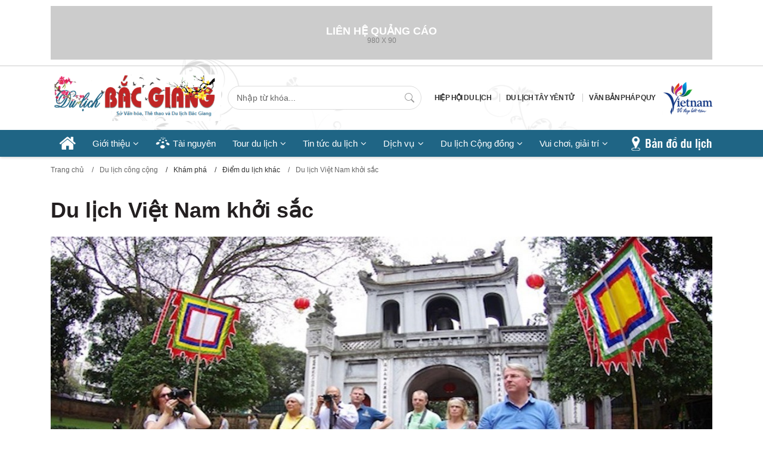

--- FILE ---
content_type: text/html
request_url: http://dulich.bacgiang.gov.vn/kham-pha/diem-du-lich-khac/du-lich-viet-nam-khoi-sac-590.html
body_size: 23582
content:
<!DOCTYPE html PUBLIC "-//W3C//DTD XHTML 1.0 Transitional//EN"	"http://www.w3.org/TR/xhtml1/DTD/xhtml1-transitional.dtd"> <html xmlns="http://www.w3.org/1999/xhtml"> <head> <!----> <title>Du lịch Việt Nam khởi sắc - Khám phá - Thông tin du lịch Bắc Giang</title> <meta name="viewport" content="width=device-width, initial-scale=1.0"> <meta content="3600" http-equiv="refresh" /> <meta http-equiv="Content-Type" content="text/html; charset=utf-8" /> <meta name="Description" content="Du lịch Việt Nam khởi sắc - Khám phá - Thông tin du lịch Bắc Giang" /> <meta name="Keywords" content="Du lịch Việt Nam khởi sắc - Khám phá - Thông tin du lịch Bắc Giang" /> <meta name="google-site-verification" content="" /> <link rel="shortcut icon" href="http://dulich.bacgiang.gov.vn/themes/images/favicon.jpg" type="image/x-icon" /> <meta http-equiv="content-language" content="en" /> <meta name="robots" content="noodp" /> <meta name="Abstract" content="Du lịch Việt Nam khởi sắc - Khám phá - Thông tin du lịch Bắc Giang" /> <meta name="Classification" content="Du lịch Việt Nam khởi sắc - Khám phá - Thông tin du lịch Bắc Giang" /> <meta name="Area" content="" /> <meta name="author" content="" /> <meta name="copyright" content="2011 Thông tin du lịch Bắc Giang" /> <meta name="Page-topic" content="" /> <meta name="placename" content="" /> <meta name="resource-type" content="Document" /> <meta name="revisit-after" content="7 days" /> <meta name="DC.Publisher" content="Thông tin du lịch Bắc Giang" /> <meta name="owner" content="" /> <meta http-equiv="Reply-to" content="" /> <meta name="geo.placename" content="" /> <meta name="geo.region" content="VN" /> <meta http-equiv="Content-Style-Type" content="text/css" /> <meta name="generator" content="" /> <!-- Style --> <style type="text/css">.underline{text-decoration:underline !important}*{margin:0;padding:0}.lastBorder{border:0!important}.clearfix,.clear,.clr{clear:both}.clearfix:after,clearfix:before{content:"";display:table;clear:both;}img{border:0}a,a:link{text-decoration:none;outline:none;cursor:pointer!important;color:#333}a:hover{color:#0f6b74}ul,ol{list-style:none;outline:medium none}.fl{float:left}.fr{float:right}.lastBorder{border:0!important}.lastBg{background:none !important}.lastMg{margin:0px !important}.txR{text-align:right}.txC{text-align:center}.txL{text-align:left !important}.color0f6{color:#0f6b74 !important}.colora7{color:#a7a7a7 !important}.colorc02{color:#c02525 !important}.colorbb2{color:#bb2024 !important}.color333{color:#333 !important}.corner-2px{-moz-border-radius:2px;-khtml-border-radius:2px;-webkit-border-radius:2px;-ms-border-radius:2px;border-radius:2px}.corner-3px{-moz-border-radius:3px;-khtml-border-radius:3px;-webkit-border-radius:3px;-ms-border-radius:3px;border-radius:3px}.corner-4px{-moz-border-radius:4px;-khtml-border-radius:4px;-webkit-border-radius:4px;-ms-border-radius:4px;border-radius:4px}.corner-5px{-moz-border-radius:5px;-khtml-border-radius:5px;-webkit-border-radius:5px;-ms-border-radius:5px;border-radius:5px}.corner-6px{-moz-border-radius:6px;-khtml-border-radius:6px;-webkit-border-radius:6px;-ms-border-radius:6px;border-radius:6px}.font-9px{font-size:9px !important}.font-10px{font-size:10px !important}.font-11px{font-size:11px !important}.font-12px{font-size:12px !important}.font-13px{font-size:13px !important}.font-14px{font-size:14px !important}.mt3{margin-top:3px}.mt5{margin-top:5px}.mb5{margin-bottom:5px}.mr5{margin-right:5px !important}.ml5{margin-left:5px}.mt10{margin-top:10px}.mb10{margin-bottom:10px}.mr10{margin-right:10px}.ml10{margin-left:10px}.mt15{margin-top:15px}.mb15{margin-bottom:15px}.mr15{margin-right:15px}.ml15{margin-left:15px}.mr17{margin-right:16px}.mt18{margin-top:18px}.mt20{margin-top:20px}.mb20{margin-bottom:20px}.mr20{margin-right:20px}.ml20{margin-left:20px}.mt25{margin-top:25px}.mb25{margin-bottom:25px}.mr25{margin-right:25px}.ml25{margin-left:25px}.mt30{margin-top:30px}.mb30{margin-bottom:30px}.mr30{margin-right:30px}.ml30{margin-left:30px}.mt35{margin-top:35px}.pd0{padding:0px !important}.pt5{padding-top:5px}.pb12{padding-bottom:12px}.pt10{padding-top:10px}.pt15{padding-top:15px}.pt20{padding-top:20px}.wrap{width:100%;display:inline-block}.photo{display:block;outline:none}.upper{text-transform:uppercase}input,select,textarea{outline:none}.emailLink{color:#fff !important;text-decoration:none !important}img,.png{position:relative;behavior:expression((this.runtimeStyle.behavior="none")&&(this.pngSet?this.pngSet=true:(this.nodeName == "IMG" && this.src.toLowerCase().indexOf('.png')>-1?(this.runtimeStyle.backgroundImage = "none",this.runtimeStyle.filter = "progid:DXImageTransform.Microsoft.AlphaImageLoader(src='" + this.src + "',sizingMethod='image')",this.src = "/themes/images/blank.gif"):(this.origBg = this.origBg? this.origBg :this.currentStyle.backgroundImage.toString().replace('url("','').replace('")',''),this.runtimeStyle.filter = "progid:DXImageTransform.Microsoft.AlphaImageLoader(src='" + this.origBg + "',sizingMethod='crop')",this.runtimeStyle.backgroundImage = "none")),this.pngSet=true))}#bodyPageId{-webkit-user-select:none!important;-moz-user-select:none!important}.message{text-align:left;border:1px solid red;background:#FFC;width:97%;margin:10px auto;padding:10px}.formatTextStandard{line-height:22px;text-align:justify;font-size:12px}.formatTextStandard p,.formatTextStandard div{margin-bottom:6px}.formatTextStandard table{width:100% !important;border-collapse:collapse;table-layout:auto}.formatTextStandard img{max-width:100%;height:auto;}.row1{background-color:#fff}.row2{background-color:#f5f5f5}.tbl-grid{border-collapse:collapse}.tbl-grid tr td{border:1px solid #ccc;padding:10px}.tbl-grid tr th{background:#F3F3F3;border:1px solid #ccc;padding:5px !important}.tbl-grid tr td a.link{white-space:nowrap;font-size:11px;color:#333;display:inline-block;margin:5px 0 0}.gridheader{text-align:center;background:#e5e5e5}.strong{font-weight:bold}.fPaging{width:100%;display:inline-block;padding:6px 0;border-top:dashed 1px #c1c1c1;border-bottom:dashed 1px #c1c1c1}.pagination{float:right}.pagination a{display:block;width:27px;height:27px;float:left;text-align:center;line-height:27px;text-decoration:none;color:#333;background:#e1e1e1;margin:0 5px 0 0;font-size:14px;font-weight:bold}.pagination a.current{background:#0f6b74;color:#fff}.pagination .prev{background:#e1e1e1 url(/themes/images/first.png) no-repeat center center!important;text-indent:-9999%}.pagination .next{background:#e1e1e1 url(/themes/images/last.png) no-repeat center center!important;text-indent:-9999%;margin:0px !important}body{width:100%;height:100%;background:#fff;font-family:Arial;font-size:13px;color:#4a4a4a}#breadcrumb{width:100%;height:33px;display:inline-block;margin:6px 0 15px 0;overflow:hidden}#breadcrumb .first{display:block;float:left;height:33px;line-height:33px;padding:0 22px 0 7px;background:#eeecec url(/themes/images/arrowR.png) right center no-repeat;margin-right:12px}#breadcrumb .first a.home{width:29px;height:20px;margin:7px 8px 0 0;float:left;}#breadcrumb a{height:33px;display:block;float:left;line-height:33px;color:#333;font-size:12px;text-decoration:none}#breadcrumb a:hover{text-decoration:underline}#breadcrumb a.current{color:#b60303}#breadcrumb span.s{float:left;line-height:33px;color:#333;padding:0 5px}#top{width:100%;padding:8px 0 0;line-height:36px;font-size:11px;color:#777;background:#f4f4f4;display:block;border-bottom:1px solid #e2e2e2}.central{width:980px;margin:0px auto}.wrap{display:inline-block;width:100%}#top .infoTop{width:auto;float:right;outline:medium none}#top .infoTop a{display:inline-block;float:left;background:#84a6a7;height:26px;line-height:26px;margin-right:5px;text-transform:uppercase;color:#FFF;padding:0px 10px;}#top .infoTop a:first-child{background:#1f6585}#top .infoTop a:nth-child(2){background:#bb2024;}#top .infoTop a:last-child{margin-right:0px !important}.headSocial{border-bottom:1px solid #e2e2e2;padding-top:6px}.clockTime{color:#777;font-size:11px;line-height:34px;float:left;display:block}.headSocial .social{line-height:34px;display:block}.social li{float:left;display:inline-block;line-height:34px;height:34px;margin-left:3px}.social a{display:inline-block;height:34px;text-decoration:none;margin:1px 0 0;text-indent:-9999px;background:url(/themes/images/lstIcons.png) no-repeat;width:22px}.social a.facebook{background-position:-53px -10px}.social a.twitter{background-position:-80px -10px}.social a.in{background-position:-106px -10px}.social a.google{background-position:-132px -10px}.social a.email{background-position:-159px -10px}.hotline{font-size:11px;line-height:28px;color:#1f6585;margin-right:15px}.hotline b{font-size:16px;font-weight:normal}.hotline i{width:31px;height:31px;float:left;margin-right:7px;background:url(/themes/images/lstIcons.png) -8px -9px no-repeat}#header{width:100%;display:inline-block;background:url(/themes/images/header.jpg) no-repeat center bottom;box-shadow:0 1px 5px 0 #cac9c9;-webkit-box-shadow:0 1px 5px 0 #cac9c9}.banner_header{border-bottom:1px solid rgba(0,0,0,0.2)}.header_middle{padding:14px 0 15px;}#logo{display:block;float:left;width:286px;}#logo img{width:100%;height:auto;}#logo span{display:block;text-align:right;padding-top:0px;color:#247296;font-size:13px;font-weight:normal}.header-r{width:450px;height:115px;float:right}.div_search_box{width:345px;padding:0 10px;}.div_search_box input{width:100%;height:40px;border:1px solid #DDDDDD;border-radius:80px;padding:0 14px;color:#666;}#frm_search_top{position:relative}#frm_search_top .keyword{font-size:14px;height:40px;}#frm_search_top .btnSearch{position:absolute;width:40px;height:40px;right:0;top:0;background:none;border:0;cursor:pointer}.div_nav_box a{padding:0 10px;border-left:1px solid rgba(0,0,0,0.2);font-weight:700;font-size:12px;line-height:14px;letter-spacing:-0.05em;color:#333333;text-transform:uppercase}.div_nav_box a.first{border-left:0;}.navControl{width:100%;background:#1f6585;height:45px;margin:0;display:flex;align-items:center;}.menusys{display:inline-block;height:45px;float:left;margin:0;padding:0;list-style:none}.menusys li{display:inline-block;float:left;height:45px;line-height:45px;padding:0px 14px;position:relative}.menusys_tyt li{padding:0px 20px !important}.menusys li.active{background:#1a5a77;}.menusys_tyt li.first{padding-left:0px !important}.tourism-menu-sys li{padding:0px 20px !important}.tourism-menu-sys li.first{padding-left:0px !important}.menusys li a.mainmenu{display:block;position:relative;float:left;font-size:15px;line-height:45px;color:#FFF !important;text-decoration:none}.mainmenu .fa-home{font-size:30px;line-height:45px;color:#fff;}.menusys li.hasSub a.mainmenu{padding-right:15px}.menusys li.hasSub a.mainmenu:after{position:absolute;right:0px;top:0;content:"\f107";font-family:'FontAwesome';}.menusys .submenu{width:auto;min-width:190px;position:absolute;top:45px;visibility:hidden;left:0px;padding:6px 11px 14px 9px;background:#1f6585;z-index:10}.menusys .submenu li{display:inline-block;clear:both;width:100%;border-bottom:dotted 1px #d1d1d1;padding:0 !important;height:36px;line-height:36px;}.menusys li:hover .submenu{visibility:visible}.menusys .submenu a{display:block;color:#fff !important;text-decoration:none;height:34px;line-height:34px !important;overflow:hidden;white-space:nowrap}.menusys .sub-3{z-index:99999 !important;position:absolute;background:url(/themes/images/opacity_1.png) repeat;width:200px;top:0px;left:201px;list-style:none;margin:0;padding:0;-moz-border-radius:0px 10px 10px 10px;list-style:none}.navControl a.mapText{width:136px;height:32px;float:right;background:url(/themes/images/mapText.png) no-repeat;text-indent:-9999px;margin-top:7px;}#content{padding:25px 0 0}#block_1 .col1_2{width:650px;float:left;padding:0 8px 0 0;border-right:1px solid #e2e2e2}#block_1 .col2_2{width:315px;float:right}.hot_1_top{width:316px;float:left}.hot_1_top a.photo{display:block;outline:none;width:316px;height:237px;margin:0 0 20px 0}.hot_1_top h3.title{display:block;margin-bottom:16px}.hot_1_top h3.title a{text-decoration:none;font-size:22px;line-height:26px}.hot_1_top p{display:block;line-height:18px}.more{color:#0f6b74 !important;font-size:11px}.hot_3_top{width:315px;float:right}.hot_3_top_list{display:block;margin:0;padding:0;list-style:none}.hot_3_top_list li{padding:12px 0px;border-bottom:1px solid #e2e2e2}.hot_3_top_list li:first-child{padding-top:0px !important}.hot_3_top_list li:last-child{border-bottom:0px !important}.hot_3_top_list h3.title{display:block;margin-bottom:6px}.hot_3_top_list h3.title a{text-decoration:none;font-size:13px}.hot_3_top_list a.photo{display:block;width:101px;height:76px;float:left;margin:0 10px 0 0}.hot_3_top_list .wrap{margin-bottom:5px}.hot_3_top_list p{display:block;vertical-align:top;margin-left:111px}.ads_home_group{border-top:1px solid #e2e2e2}.adsbox{display:block;overflow:hidden}.culture_box{width:478px;float:left}.header_box{border-bottom:1px solid #1f6585;}.header_box span{display:inline-block;padding:0 86px 0px 10px;background:#1f6585 url(/themes/images/bg_header.jpg) no-repeat right bottom;height:24px;line-height:24px;}.header_box a{color:#FFF;font-size:15.3333333333px;font-weight:bold;}.caret{display:inline-block;height:0px;border-left:5px solid #c02525;border-bottom:5px solid #FFF;border-top:5px solid #FFF}.culture_box_list{display:block;margin:0;padding:0;list-style:none}.culture_box_list li{display:block;padding:14px 0px;border-bottom:1px dotted #e6e6e6}.culture_box_list li:last-child{border-bottom:0px !important}.culture_box_list h3.title{display:block;margin-bottom:10px}.culture_box_list h3.title a{text-decoration:none;font-size:16px}.culture_box_list a.photo{display:block;width:101px;height:76px;float:left;margin:0 10px 0 0}.culture_box_list .r{width:76%;float:right}.culture_box_list p{display:block;line-height:16px;vertical-align:top;margin-bottom:5px}.event_box{width:148px;float:right;}.header_box span{padding-right:76px;}.event_box_list{display:block;margin:0;padding:0;list-style:none}.event_box_list li{display:inline-block;width:100%;padding:16px 0px;border-bottom:1px dotted #e6e6e6}.event_box_list a.photo{display:block;margin:0 0 10px 0;outline:none}.event_box_list h3.title{display:block;margin-bottom:10px;height:34px;overflow:hidden}.event_box_list h3.title a{text-decoration:none;font-size:15px;font-weight:normal}.event_box_list .timeline{color:#0f6b74;font-size:11px}.line1{border-bottom:1px solid #e2e2e2}.hotel_box{}.hotel_box h2.head{display:block;margin-bottom:10px;border-bottom:1px solid #1f6585;width:660px;}.hotel_box h2.head a{display:inline-block;padding:0 76px 0px 10px;background:#1f6585 url(/themes/images/bg_header.jpg) no-repeat right bottom;height:24px;line-height:24px;font-size:16.3333333333px;color:#FFF;}.hotel_1_box{width:314px;float:left;margin-right:16px}.hotel_1_box a.photo{position:relative;display:block;width:314px;outline:none;margin-bottom:10px;color:#333;line-height:18px}.hotel_1_box h3.title{display:block;margin-bottom:5px;}.hotel_1_box h3.title a{color:#333;font-size:16px;text-decoration:none;}.hotel_1_box h3.title a:hover{text-decoration:underline;}address{font-style:normal !important}.hotel_1_box address{margin-bottom:5px}.hotel_1_box p{display:block;margin-bottom:5px}.hotel_4_box{width:66%;float:right}.hotel_4_box_list{display:inline-block;width:100%;list-style:none;margin:0;padding:0}.hotel_4_box_list li:nth-child(3),.hotel_4_box_list li:nth-child(4){border-bottom:0px !important}.hotel_4_box_list h3.title{display:block;margin-bottom:5px;height:20px;overflow:hidden}.hotel_4_box_list h3.title a{font-weight:bold;font-size:16px}.hotel_4_box_list a.photo{display:block;float:left;margin-right:10px}.hotel_4_box_list .wrap{margin-bottom:5px}.hotel_4_box_list .r{display:block;margin-left:111px;height:80px;vertical-align:top}.hotel_4_box_list p{margin-bottom:5px;line-height:16px}.iso-address{display:inline-block;width:12px;height:12px;background:url(/themes/images/spricef.png) no-repeat -126px -33px;vertical-align:middle}.iso-phone{display:inline-block;width:12px;height:12px;background:url(/themes/images/spricef.png) no-repeat -126px -51px;vertical-align:middle}.iso-email{display:inline-block;width:12px;height:12px;background:url(/themes/images/spricef.png) no-repeat -126px -70px;vertical-align:middle}.project_box .header_box{display:block;margin-bottom:15px}.project_box_list{display:inline-block;width:100%;margin:0;padding:0;list-style:none}.project_box_list li{display:inline-block;float:left;width:320px;float:left;margin-right:10px}.project_box_list li:last-child{margin-right:0px !important}.project_box_list a.photo{float:left;margin-right:10px;width:139px;height:105px;overflow:hidden}.project_box_list .r{width:53%;float:right}.project_box_list h3.tit{display:block;margin-bottom:5px}.project_box_list h3.tit a{font-size:16px;text-decoration:none}.project_box_list p{line-height:16px;margin-bottom:5px}.travel_around h3.head{color:#c02525;font-size:22px}.travel_around_link{color:#333}.travel_around_link a{display:inline-block;text-decoration:none;padding:0px 5px}.video_box{border-top:4px solid #e2e2e2;margin:27px 0 10px 0}.video_box h2.head{display:block;padding:10px 0px}.video_box h2.head a{text-transform:uppercase;font-size:17px;color:#c02525}.video_1_top .title{display:block;margin:10px 0px}.video_1_top .title a{text-decoration:none;color:#333;font-size:16px}.video_1_top p{line-height:16px}.video_related{list-style:none;margin:20px 0 0;padding:0}.video_related li{display:inline-block;width:100%;padding:8px 0px;border-top:1px solid #e2e2e2}.video_related li a{display:block;margin:2px 0 0;text-decoration:none;color:#0f6b74}.webtool{border-top:1px solid #e2e2e2;background:#f4f4f4}.webtool .inner{border-top:1px solid #FFF}.webtool_list{display:inline-block;width:100%;margin:0;padding:13px 0px 15px;list-style:none}.webtool_list li{display:block;float:left;width:25%;padding:0 5% 0 0}.webtool_list a{display:block;float:left;width:100%;line-height:18px;text-transform:uppercase;font-weight:bold;color:#333;text-decoration:none}.webtool_list i,.webtool_list i[class^="icon"]{display:block;float:left;height:51px;margin-right:10px}.webtool_list strong{display:block;margin-top:10px}.webtool_list .icon-tv{width:47px;height:51px;background:url(/themes/images/spricef.png) no-repeat 0px -30px}.webtool_list .icon-book{width:51px;background:url(/themes/images/spricef.png) no-repeat -1px -86px}.webtool_list .icon-calendar{width:82px;background:url(/themes/images/spricef.png) no-repeat -59px -85px}.webtool_list .icon-info{width:71px;background:url(/themes/images/spricef.png) no-repeat -48px -30px}.central{width:980px;margin:0px auto}#footer{padding:1px 0 0;background:#0f6b74;margin:10px 0 0}.footer-h{height:38px;border-bottom:1px solid #13838e;border-top:1px solid #FFF}.fnav{display:inline-block;float:left;height:38px;list-style:none;margin:0;padding:0}.fnav li{display:inline-block;float:left;height:38px}.fnav li.first a{padding-left:0px !important}.fnav li a{display:block;float:left;height:38px;line-height:38px;color:#FFF;padding:0px 10px}.fnav li a:hover{text-decoration:underline;}.follow_us{display:inline-block;float:right;height:25px;list-style:none;margin:7px 0 0}.follow_us li{display:block;float:left;width:30px;height:25px;padding-left:3px}.follow_us li a{display:block;width:100%;height:100%;outline:none;background:url(/themes/images/spricef.png) no-repeat}.follow_us li a.tw{background-position:0 0 !important}.follow_us li a.mail{background-position:-30px 0 !important}.follow_us li a.face{background-position:-58px 0 !important}.follow_us li a.gg{background-position:-86px 0 !important}.follow_us li a.in{background-position:-113px 0 !important}.footer-mid{border-bottom:1px solid #13838e;border-top:1px solid #0e5b63;}.owerInfo{color:#fff;width:100%;line-height:20px;margin:20px 0 20px}.owerInfo h3{text-transform:uppercase;font-weight:normal;font-size:1.17em;}.fixlink{display:block;width:100%;list-style:none;padding:5px 20px 0 25px;background:url(/themes/images/dot_hoz_3.png) repeat-y left center;margin:20px 0 0}.fixlink.last{padding-right:0px !important}.fixlink li{display:inline-block;width:100%;clear:both;padding:3px 0px}.fixlink li a{text-decoration:none;color:#fff;font-size:13px;}.copyright{background:#09565d;height:36px;border-top:1px solid #063e43}.copyright p{display:block;float:left;height:36px;line-height:36px;color:#FFF}.power{float:right;line-height:36px;color:#158e9a}.power a{color:#158e9a;text-decoration:none;outline:none}.power a:hover{text-decoration:underline}.captionFirst{width:295px;padding:10px;position:absolute;bottom:0;background:url(../../themes/images/bgtrans.png) repeat;font-size:16px;color:#333}.toolThis .addthis_toolbox p{width:100%;display:inline-block;padding:3px 0}.contactInfo{margin-bottom:10px}.contactInfo h2{color:#BD131A;font-size:14px;padding:0 0 5px;text-transform:uppercase}#contactForm p{display:inline-block;width:100%;margin:0 0 10px 0;}#contactForm span{display:inline-block;float:left;text-align:left;line-height:16px;padding-right:10px;width:155px;}#contactForm select.short{width:60px;padding:2px;border:1px solid #e5e5e5;height:24px;float:left;margin-right:10px;}#contactForm input.full{float:left;color:#444;width:260px;height:22px;padding:0px 4px;border:1px solid #e5e5e5;}#contactForm input.fname{width:180px;}#contactForm select.full{width:260px;padding:2px;border:1px solid #e5e5e5;height:24px;float:left;margin-right:10px;}#contactForm textarea{border:1px solid #e5e5e5;padding:4px;}#contactForm .button{width:80px;height:26px;cursor:pointer;}#contactForm i.errorMessage{clear:both;color:#C00000;float:left;padding-left:165px!important;padding-top:10px!important}.root{display:block;width:100%;margin:0;padding:0}.root a.root{text-transform:uppercase;color:#444;font-weight:bold}.root dl{display:block;padding:0 0 0 20px}.root dl dt{display:block;padding:5px 0px 5px 20px;background:url(/themes/images/positive.png) no-repeat left center}.root dl dt a{text-decoration:none;color:#444}.infoTourThis .boldTitle{margin:0 0 10px;display:block;font-size:16px}.thumbbox{border-top:3px solid #BB2024}.headbox{height:30px;display:inline-block;margin-bottom:10px;width:100%}#maskthumb{width:980px;position:relative;overflow:hidden !important;height:92px;padding-bottom:10px;margin-bottom:10px;border-bottom:1px dotted #e5e5e5}#lstThumb{display:inline-block;width:100%;height:92px;position:absolute}#lstThumb li{display:inline-block;float:left;height:92px;width:120px;margin-right:2.6px}#lstThumb li a{display:block;width:116px;overflow:hidden;height:88px;outline:none;border:2px solid #fff}#lstThumb li a.current{border-color:#333}#lstThumb li.last{margin-right:0px !important}.slidecontrol{display:inline-block;float:right;height:22px;margin:8px 0 0}.slidecontrol .pageshow{display:inline-block;float:left;height:22px;line-height:22px;color:#CCC;margin-right:10px}.group-button{display:inline-block;float:right;height:22px}.group-button .button{display:block;width:25px;text-indent:-9999%;height:22px;background:url(/themes/images/spricef.png) no-repeat}.group-button .prev{background-position:0px -309px}.group-button .next{background-position:-29px -309px}.group-button .prevactive{background-position:0px -334px}.group-button .nextactive{background-position:-29px -334px}.maskImage{display:block;width:649px;height:600px;position:relative;overflow:hidden}#lstImage{text-align:center;display:inline-block;list-style:none;position:absolute}#lstImage li{background:#F0F0F0;display:inline-block;float:left;width:649px;text-align:center;vertical-align:middle}#lstImage li img{display:block;max-width:649px;margin:auto auto;vertical-align:middle;max-height:600px}.pager{display:inline-block;width:100%;height:22px;margin-bottom:10px}.pager a.button{display:block;height:22px;line-height:22px;color:#BB2024;font-weight:bold;outline:none;background:url(/themes/images/spricef.png) no-repeat;outline:none;width:40px}.pager a.prev{padding:0 0 0 30px;background-position:0px -284px !important;display:none}.pager a.next{padding:0 30px 0 0;text-align:right;background-position:-35px -284px !important}.relatedGal{margin:20px 0 0}.relatedGal h1.head{border-left:5px solid #BB2024;font-size:20px;font-weight:normal;height:20px;line-height:20px;padding:0 0 0 10px;margin-bottom:20px}.lstRelated{display:inline-block;width:100%;margin:0;padding:0;list-style:none}.lstRelated li{float:left;width:150px;height:120px;display:inline-block;margin:0 15px 15px 0}.lstRelated li.last{margin-right:0px !important}.lstRelated a.photo{display:block;width:150px;height:100px;margin:0 0 6px 0;-moz-border-radius:3px;-webkit-border-radius:3px;border-radius:3px;overflow:hidden}.lstRelated h3{display:block;font-weight:normal}.lstRelated h3 a{text-decoration:none;color:#0062AD;font-size:12px}.lstRelated h3 a:hover{text-decoration:underline}.gallertcat_list{display:inline-block;width:100%;padding:0;margin:30px 0 0 !important;list-style:none;}.gallertcat_list li{float:left;width:45%;overflow:hidden;margin-right:50px;margin-bottom:40px;background:#f3f3f3;}.gallertcat_list li.last{margin-right:0px !important;}.gallertcat_list a.photo{display:block;margin-bottom:10px;width:290px;height:186px;}.gallertcat_list .inner{padding:0px 10px 10px 10px;}.gallertcat_list h3{display:block;margin-bottom:5px;}.gallertcat_list h3 a{color:#7e0701;font-size:18px;font-weight:normal;}.gallertcat_list h3 a:hover{text-decoration:underline;}.gallertcat_list li span{display:block;width:100%;margin-bottom:5px;font-size:11px;color:#888;}.gallery_grid{display:inline-block;width:100%;margin:30px 0 0;padding:0;list-style:none;}.gallery_grid li{background:#f3f3f3;display:block;float:left;width:30%;margin:0 14px 14px 0;}.gallery_grid li a{display:block;width:100%;height:152px;outline:none;}.gallery_grid li h3{display:block;font-size:12px;margin:10px 10px 10px;font-weight:normal;height:20px;line-height:20px;overflow:hidden;}.headGal{font-size:24px;c.formatTextStandard{word-wrap:break-word;}olor:#333;font-weight:normal;}.fix-W-650{width:650px !important;}.infoview{margin-top:20px;line-height:20px;border:1px solid #ccc;padding:10px;}.mt15{margin-top:15px;}.ads_980_90_top{width:980px;margin:0px auto;}.fixed{position:fixed;top:0;z-index:9999;width:100%;box-shadow:0 0 3px #333;-moz-box-shadow:0 0 3px #333;-webkit-box-shadow:0 0 3px #333;-khtml-box-shadow:0 0 3px #333;}.color-r{color:#c02525;}.formatTextStandard *{font-family:Arial !important;font-size:14px !important}.formatTextStandard span{display:inline-block;margin-bottom:5px;}.tourism_box{margin:15px 0 10px;}.tourism_box_inc{}@charset "UTF-8";.transition{-webkit-animation-duration:1s;animation-duration:1s;-webkit-animation-fill-mode:both;animation-fill-mode:both}.transition.hinge{-webkit-animation-duration:2s;animation-duration:2s}@-webkit-keyframes bounce{0%,20%,50%,80%,100%{-webkit-transform:translateY(0);transform:translateY(0)}40%{-webkit-transform:translateY(-30px);transform:translateY(-30px)}60%{-webkit-transform:translateY(-15px);transform:translateY(-15px)}}@keyframes bounce{0%,20%,50%,80%,100%{-webkit-transform:translateY(0);-ms-transform:translateY(0);transform:translateY(0)}40%{-webkit-transform:translateY(-30px);-ms-transform:translateY(-30px);transform:translateY(-30px)}60%{-webkit-transform:translateY(-15px);-ms-transform:translateY(-15px);transform:translateY(-15px)}}.bounce{-webkit-animation-name:bounce;animation-name:bounce}@-webkit-keyframes flash{0%,50%,100%{opacity:1}25%,75%{opacity:0}}@keyframes flash{0%,50%,100%{opacity:1}25%,75%{opacity:0}}.flash{-webkit-animation-name:flash;animation-name:flash}@-webkit-keyframes pulse{0%{-webkit-transform:scale(1);transform:scale(1)}50%{-webkit-transform:scale(1.1);transform:scale(1.1)}100%{-webkit-transform:scale(1);transform:scale(1)}}@keyframes pulse{0%{-webkit-transform:scale(1);-ms-transform:scale(1);transform:scale(1)}50%{-webkit-transform:scale(1.1);-ms-transform:scale(1.1);transform:scale(1.1)}100%{-webkit-transform:scale(1);-ms-transform:scale(1);transform:scale(1)}}.pulse{-webkit-animation-name:pulse;animation-name:pulse}@-webkit-keyframes shake{0%,100%{-webkit-transform:translateX(0);transform:translateX(0)}10%,30%,50%,70%,90%{-webkit-transform:translateX(-10px);transform:translateX(-10px)}20%,40%,60%,80%{-webkit-transform:translateX(10px);transform:translateX(10px)}}@keyframes shake{0%,100%{-webkit-transform:translateX(0);-ms-transform:translateX(0);transform:translateX(0)}10%,30%,50%,70%,90%{-webkit-transform:translateX(-10px);-ms-transform:translateX(-10px);transform:translateX(-10px)}20%,40%,60%,80%{-webkit-transform:translateX(10px);-ms-transform:translateX(10px);transform:translateX(10px)}}.shake{-webkit-animation-name:shake;animation-name:shake}@-webkit-keyframes swing{20%{-webkit-transform:rotate(15deg);transform:rotate(15deg)}40%{-webkit-transform:rotate(-10deg);transform:rotate(-10deg)}60%{-webkit-transform:rotate(5deg);transform:rotate(5deg)}80%{-webkit-transform:rotate(-5deg);transform:rotate(-5deg)}100%{-webkit-transform:rotate(0);transform:rotate(0)}}@keyframes swing{20%{-webkit-transform:rotate(15deg);-ms-transform:rotate(15deg);transform:rotate(15deg)}40%{-webkit-transform:rotate(-10deg);-ms-transform:rotate(-10deg);transform:rotate(-10deg)}60%{-webkit-transform:rotate(5deg);-ms-transform:rotate(5deg);transform:rotate(5deg)}80%{-webkit-transform:rotate(-5deg);-ms-transform:rotate(-5deg);transform:rotate(-5deg)}100%{-webkit-transform:rotate(0);-ms-transform:rotate(0);transform:rotate(0)}}.swing{-webkit-transform-origin:top center;-ms-transform-origin:top center;transform-origin:top center;-webkit-animation-name:swing;animation-name:swing}@-webkit-keyframes tada{0%{-webkit-transform:scale(1);transform:scale(1)}10%,20%{-webkit-transform:scale(.9)rotate(-3deg);transform:scale(.9)rotate(-3deg)}30%,50%,70%,90%{-webkit-transform:scale(1.1)rotate(3deg);transform:scale(1.1)rotate(3deg)}40%,60%,80%{-webkit-transform:scale(1.1)rotate(-3deg);transform:scale(1.1)rotate(-3deg)}100%{-webkit-transform:scale(1)rotate(0);transform:scale(1)rotate(0)}}@keyframes tada{0%{-webkit-transform:scale(1);-ms-transform:scale(1);transform:scale(1)}10%,20%{-webkit-transform:scale(.9)rotate(-3deg);-ms-transform:scale(.9)rotate(-3deg);transform:scale(.9)rotate(-3deg)}30%,50%,70%,90%{-webkit-transform:scale(1.1)rotate(3deg);-ms-transform:scale(1.1)rotate(3deg);transform:scale(1.1)rotate(3deg)}40%,60%,80%{-webkit-transform:scale(1.1)rotate(-3deg);-ms-transform:scale(1.1)rotate(-3deg);transform:scale(1.1)rotate(-3deg)}100%{-webkit-transform:scale(1)rotate(0);-ms-transform:scale(1)rotate(0);transform:scale(1)rotate(0)}}.tada{-webkit-animation-name:tada;animation-name:tada}@-webkit-keyframes wobble{0%{-webkit-transform:translateX(0%);transform:translateX(0%)}15%{-webkit-transform:translateX(-25%)rotate(-5deg);transform:translateX(-25%)rotate(-5deg)}30%{-webkit-transform:translateX(20%)rotate(3deg);transform:translateX(20%)rotate(3deg)}45%{-webkit-transform:translateX(-15%)rotate(-3deg);transform:translateX(-15%)rotate(-3deg)}60%{-webkit-transform:translateX(10%)rotate(2deg);transform:translateX(10%)rotate(2deg)}75%{-webkit-transform:translateX(-5%)rotate(-1deg);transform:translateX(-5%)rotate(-1deg)}100%{-webkit-transform:translateX(0%);transform:translateX(0%)}}@keyframes wobble{0%{-webkit-transform:translateX(0%);-ms-transform:translateX(0%);transform:translateX(0%)}15%{-webkit-transform:translateX(-25%)rotate(-5deg);-ms-transform:translateX(-25%)rotate(-5deg);transform:translateX(-25%)rotate(-5deg)}30%{-webkit-transform:translateX(20%)rotate(3deg);-ms-transform:translateX(20%)rotate(3deg);transform:translateX(20%)rotate(3deg)}45%{-webkit-transform:translateX(-15%)rotate(-3deg);-ms-transform:translateX(-15%)rotate(-3deg);transform:translateX(-15%)rotate(-3deg)}60%{-webkit-transform:translateX(10%)rotate(2deg);-ms-transform:translateX(10%)rotate(2deg);transform:translateX(10%)rotate(2deg)}75%{-webkit-transform:translateX(-5%)rotate(-1deg);-ms-transform:translateX(-5%)rotate(-1deg);transform:translateX(-5%)rotate(-1deg)}100%{-webkit-transform:translateX(0%);-ms-transform:translateX(0%);transform:translateX(0%)}}.wobble{-webkit-animation-name:wobble;animation-name:wobble}@-webkit-keyframes bounceIn{0%{opacity:0;-webkit-transform:scale(.3);transform:scale(.3)}50%{opacity:1;-webkit-transform:scale(1.05);transform:scale(1.05)}70%{-webkit-transform:scale(.9);transform:scale(.9)}100%{-webkit-transform:scale(1);transform:scale(1)}}@keyframes bounceIn{0%{opacity:0;-webkit-transform:scale(.3);-ms-transform:scale(.3);transform:scale(.3)}50%{opacity:1;-webkit-transform:scale(1.05);-ms-transform:scale(1.05);transform:scale(1.05)}70%{-webkit-transform:scale(.9);-ms-transform:scale(.9);transform:scale(.9)}100%{-webkit-transform:scale(1);-ms-transform:scale(1);transform:scale(1)}}.bounceIn{-webkit-animation-name:bounceIn;animation-name:bounceIn}@-webkit-keyframes bounceInDown{0%{opacity:0;-webkit-transform:translateY(-2000px);transform:translateY(-2000px)}60%{opacity:1;-webkit-transform:translateY(30px);transform:translateY(30px)}80%{-webkit-transform:translateY(-10px);transform:translateY(-10px)}100%{-webkit-transform:translateY(0);transform:translateY(0)}}@keyframes bounceInDown{0%{opacity:0;-webkit-transform:translateY(-2000px);-ms-transform:translateY(-2000px);transform:translateY(-2000px)}60%{opacity:1;-webkit-transform:translateY(30px);-ms-transform:translateY(30px);transform:translateY(30px)}80%{-webkit-transform:translateY(-10px);-ms-transform:translateY(-10px);transform:translateY(-10px)}100%{-webkit-transform:translateY(0);-ms-transform:translateY(0);transform:translateY(0)}}.bounceInDown{-webkit-animation-name:bounceInDown;animation-name:bounceInDown}@-webkit-keyframes bounceInLeft{0%{opacity:0;-webkit-transform:translateX(-2000px);transform:translateX(-2000px)}60%{opacity:1;-webkit-transform:translateX(30px);transform:translateX(30px)}80%{-webkit-transform:translateX(-10px);transform:translateX(-10px)}100%{-webkit-transform:translateX(0);transform:translateX(0)}}@keyframes bounceInLeft{0%{opacity:0;-webkit-transform:translateX(-2000px);-ms-transform:translateX(-2000px);transform:translateX(-2000px)}60%{opacity:1;-webkit-transform:translateX(30px);-ms-transform:translateX(30px);transform:translateX(30px)}80%{-webkit-transform:translateX(-10px);-ms-transform:translateX(-10px);transform:translateX(-10px)}100%{-webkit-transform:translateX(0);-ms-transform:translateX(0);transform:translateX(0)}}.bounceInLeft{-webkit-animation-name:bounceInLeft;animation-name:bounceInLeft}@-webkit-keyframes bounceInRight{0%{opacity:0;-webkit-transform:translateX(2000px);transform:translateX(2000px)}60%{opacity:1;-webkit-transform:translateX(-30px);transform:translateX(-30px)}80%{-webkit-transform:translateX(10px);transform:translateX(10px)}100%{-webkit-transform:translateX(0);transform:translateX(0)}}@keyframes bounceInRight{0%{opacity:0;-webkit-transform:translateX(2000px);-ms-transform:translateX(2000px);transform:translateX(2000px)}60%{opacity:1;-webkit-transform:translateX(-30px);-ms-transform:translateX(-30px);transform:translateX(-30px)}80%{-webkit-transform:translateX(10px);-ms-transform:translateX(10px);transform:translateX(10px)}100%{-webkit-transform:translateX(0);-ms-transform:translateX(0);transform:translateX(0)}}.bounceInRight{-webkit-animation-name:bounceInRight;animation-name:bounceInRight}@-webkit-keyframes bounceInUp{0%{opacity:0;-webkit-transform:translateY(2000px);transform:translateY(2000px)}60%{opacity:1;-webkit-transform:translateY(-30px);transform:translateY(-30px)}80%{-webkit-transform:translateY(10px);transform:translateY(10px)}100%{-webkit-transform:translateY(0);transform:translateY(0)}}@keyframes bounceInUp{0%{opacity:0;-webkit-transform:translateY(2000px);-ms-transform:translateY(2000px);transform:translateY(2000px)}60%{opacity:1;-webkit-transform:translateY(-30px);-ms-transform:translateY(-30px);transform:translateY(-30px)}80%{-webkit-transform:translateY(10px);-ms-transform:translateY(10px);transform:translateY(10px)}100%{-webkit-transform:translateY(0);-ms-transform:translateY(0);transform:translateY(0)}}.bounceInUp{-webkit-animation-name:bounceInUp;animation-name:bounceInUp}@-webkit-keyframes bounceOut{0%{-webkit-transform:scale(1);transform:scale(1)}25%{-webkit-transform:scale(.95);transform:scale(.95)}50%{opacity:1;-webkit-transform:scale(1.1);transform:scale(1.1)}100%{opacity:0;-webkit-transform:scale(.3);transform:scale(.3)}}@keyframes bounceOut{0%{-webkit-transform:scale(1);-ms-transform:scale(1);transform:scale(1)}25%{-webkit-transform:scale(.95);-ms-transform:scale(.95);transform:scale(.95)}50%{opacity:1;-webkit-transform:scale(1.1);-ms-transform:scale(1.1);transform:scale(1.1)}100%{opacity:0;-webkit-transform:scale(.3);-ms-transform:scale(.3);transform:scale(.3)}}.bounceOut{-webkit-animation-name:bounceOut;animation-name:bounceOut}@-webkit-keyframes bounceOutDown{0%{-webkit-transform:translateY(0);transform:translateY(0)}20%{opacity:1;-webkit-transform:translateY(-20px);transform:translateY(-20px)}100%{opacity:0;-webkit-transform:translateY(2000px);transform:translateY(2000px)}}@keyframes bounceOutDown{0%{-webkit-transform:translateY(0);-ms-transform:translateY(0);transform:translateY(0)}20%{opacity:1;-webkit-transform:translateY(-20px);-ms-transform:translateY(-20px);transform:translateY(-20px)}100%{opacity:0;-webkit-transform:translateY(2000px);-ms-transform:translateY(2000px);transform:translateY(2000px)}}.bounceOutDown{-webkit-animation-name:bounceOutDown;animation-name:bounceOutDown}@-webkit-keyframes bounceOutLeft{0%{-webkit-transform:translateX(0);transform:translateX(0)}20%{opacity:1;-webkit-transform:translateX(20px);transform:translateX(20px)}100%{opacity:0;-webkit-transform:translateX(-2000px);transform:translateX(-2000px)}}@keyframes bounceOutLeft{0%{-webkit-transform:translateX(0);-ms-transform:translateX(0);transform:translateX(0)}20%{opacity:1;-webkit-transform:translateX(20px);-ms-transform:translateX(20px);transform:translateX(20px)}100%{opacity:0;-webkit-transform:translateX(-2000px);-ms-transform:translateX(-2000px);transform:translateX(-2000px)}}.bounceOutLeft{-webkit-animation-name:bounceOutLeft;animation-name:bounceOutLeft}@-webkit-keyframes bounceOutRight{0%{-webkit-transform:translateX(0);transform:translateX(0)}20%{opacity:1;-webkit-transform:translateX(-20px);transform:translateX(-20px)}100%{opacity:0;-webkit-transform:translateX(2000px);transform:translateX(2000px)}}@keyframes bounceOutRight{0%{-webkit-transform:translateX(0);-ms-transform:translateX(0);transform:translateX(0)}20%{opacity:1;-webkit-transform:translateX(-20px);-ms-transform:translateX(-20px);transform:translateX(-20px)}100%{opacity:0;-webkit-transform:translateX(2000px);-ms-transform:translateX(2000px);transform:translateX(2000px)}}.bounceOutRight{-webkit-animation-name:bounceOutRight;animation-name:bounceOutRight}@-webkit-keyframes bounceOutUp{0%{-webkit-transform:translateY(0);transform:translateY(0)}20%{opacity:1;-webkit-transform:translateY(20px);transform:translateY(20px)}100%{opacity:0;-webkit-transform:translateY(-2000px);transform:translateY(-2000px)}}@keyframes bounceOutUp{0%{-webkit-transform:translateY(0);-ms-transform:translateY(0);transform:translateY(0)}20%{opacity:1;-webkit-transform:translateY(20px);-ms-transform:translateY(20px);transform:translateY(20px)}100%{opacity:0;-webkit-transform:translateY(-2000px);-ms-transform:translateY(-2000px);transform:translateY(-2000px)}}.bounceOutUp{-webkit-animation-name:bounceOutUp;animation-name:bounceOutUp}@-webkit-keyframes fadeIn{0%{opacity:0}100%{opacity:1}}@keyframes fadeIn{0%{opacity:0}100%{opacity:1}}.fadeIn{-webkit-animation-name:fadeIn;animation-name:fadeIn}@-webkit-keyframes fadeInDown{0%{opacity:0;-webkit-transform:translateY(-20px);transform:translateY(-20px)}100%{opacity:1;-webkit-transform:translateY(0);transform:translateY(0)}}@keyframes fadeInDown{0%{opacity:0;-webkit-transform:translateY(-20px);-ms-transform:translateY(-20px);transform:translateY(-20px)}100%{opacity:1;-webkit-transform:translateY(0);-ms-transform:translateY(0);transform:translateY(0)}}.fadeInDown{-webkit-animation-name:fadeInDown;animation-name:fadeInDown}@-webkit-keyframes fadeInDownBig{0%{opacity:0;-webkit-transform:translateY(-2000px);transform:translateY(-2000px)}100%{opacity:1;-webkit-transform:translateY(0);transform:translateY(0)}}@keyframes fadeInDownBig{0%{opacity:0;-webkit-transform:translateY(-2000px);-ms-transform:translateY(-2000px);transform:translateY(-2000px)}100%{opacity:1;-webkit-transform:translateY(0);-ms-transform:translateY(0);transform:translateY(0)}}.fadeInDownBig{-webkit-animation-name:fadeInDownBig;animation-name:fadeInDownBig}@-webkit-keyframes fadeInLeft{0%{opacity:0;-webkit-transform:translateX(-20px);transform:translateX(-20px)}100%{opacity:1;-webkit-transform:translateX(0);transform:translateX(0)}}@keyframes fadeInLeft{0%{opacity:0;-webkit-transform:translateX(-20px);-ms-transform:translateX(-20px);transform:translateX(-20px)}100%{opacity:1;-webkit-transform:translateX(0);-ms-transform:translateX(0);transform:translateX(0)}}.fadeInLeft{-webkit-animation-name:fadeInLeft;animation-name:fadeInLeft}@-webkit-keyframes fadeInLeftBig{0%{opacity:0;-webkit-transform:translateX(-2000px);transform:translateX(-2000px)}100%{opacity:1;-webkit-transform:translateX(0);transform:translateX(0)}}@keyframes fadeInLeftBig{0%{opacity:0;-webkit-transform:translateX(-2000px);-ms-transform:translateX(-2000px);transform:translateX(-2000px)}100%{opacity:1;-webkit-transform:translateX(0);-ms-transform:translateX(0);transform:translateX(0)}}.fadeInLeftBig{-webkit-animation-name:fadeInLeftBig;animation-name:fadeInLeftBig}@-webkit-keyframes fadeInRight{0%{opacity:0;-webkit-transform:translateX(20px);transform:translateX(20px)}100%{opacity:1;-webkit-transform:translateX(0);transform:translateX(0)}}@keyframes fadeInRight{0%{opacity:0;-webkit-transform:translateX(20px);-ms-transform:translateX(20px);transform:translateX(20px)}100%{opacity:1;-webkit-transform:translateX(0);-ms-transform:translateX(0);transform:translateX(0)}}.fadeInRight{-webkit-animation-name:fadeInRight;animation-name:fadeInRight}@-webkit-keyframes fadeInRightBig{0%{opacity:0;-webkit-transform:translateX(2000px);transform:translateX(2000px)}100%{opacity:1;-webkit-transform:translateX(0);transform:translateX(0)}}@keyframes fadeInRightBig{0%{opacity:0;-webkit-transform:translateX(2000px);-ms-transform:translateX(2000px);transform:translateX(2000px)}100%{opacity:1;-webkit-transform:translateX(0);-ms-transform:translateX(0);transform:translateX(0)}}.fadeInRightBig{-webkit-animation-name:fadeInRightBig;animation-name:fadeInRightBig}@-webkit-keyframes fadeInUp{0%{opacity:0;-webkit-transform:translateY(20px);transform:translateY(20px)}100%{opacity:1;-webkit-transform:translateY(0);transform:translateY(0)}}@keyframes fadeInUp{0%{opacity:0;-webkit-transform:translateY(20px);-ms-transform:translateY(20px);transform:translateY(20px)}100%{opacity:1;-webkit-transform:translateY(0);-ms-transform:translateY(0);transform:translateY(0)}}.fadeInUp{-webkit-animation-name:fadeInUp;animation-name:fadeInUp}@-webkit-keyframes fadeInUpBig{0%{opacity:0;-webkit-transform:translateY(2000px);transform:translateY(2000px)}100%{opacity:1;-webkit-transform:translateY(0);transform:translateY(0)}}@keyframes fadeInUpBig{0%{opacity:0;-webkit-transform:translateY(2000px);-ms-transform:translateY(2000px);transform:translateY(2000px)}100%{opacity:1;-webkit-transform:translateY(0);-ms-transform:translateY(0);transform:translateY(0)}}.fadeInUpBig{-webkit-animation-name:fadeInUpBig;animation-name:fadeInUpBig}@-webkit-keyframes fadeOut{0%{opacity:1}100%{opacity:0}}@keyframes fadeOut{0%{opacity:1}100%{opacity:0}}.fadeOut{-webkit-animation-name:fadeOut;animation-name:fadeOut}@-webkit-keyframes fadeOutDown{0%{opacity:1;-webkit-transform:translateY(0);transform:translateY(0)}100%{opacity:0;-webkit-transform:translateY(20px);transform:translateY(20px)}}@keyframes fadeOutDown{0%{opacity:1;-webkit-transform:translateY(0);-ms-transform:translateY(0);transform:translateY(0)}100%{opacity:0;-webkit-transform:translateY(20px);-ms-transform:translateY(20px);transform:translateY(20px)}}.fadeOutDown{-webkit-animation-name:fadeOutDown;animation-name:fadeOutDown}@-webkit-keyframes fadeOutDownBig{0%{opacity:1;-webkit-transform:translateY(0);transform:translateY(0)}100%{opacity:0;-webkit-transform:translateY(2000px);transform:translateY(2000px)}}@keyframes fadeOutDownBig{0%{opacity:1;-webkit-transform:translateY(0);-ms-transform:translateY(0);transform:translateY(0)}100%{opacity:0;-webkit-transform:translateY(2000px);-ms-transform:translateY(2000px);transform:translateY(2000px)}}.fadeOutDownBig{-webkit-animation-name:fadeOutDownBig;animation-name:fadeOutDownBig}@-webkit-keyframes fadeOutLeft{0%{opacity:1;-webkit-transform:translateX(0);transform:translateX(0)}100%{opacity:0;-webkit-transform:translateX(-20px);transform:translateX(-20px)}}@keyframes fadeOutLeft{0%{opacity:1;-webkit-transform:translateX(0);-ms-transform:translateX(0);transform:translateX(0)}100%{opacity:0;-webkit-transform:translateX(-20px);-ms-transform:translateX(-20px);transform:translateX(-20px)}}.fadeOutLeft{-webkit-animation-name:fadeOutLeft;animation-name:fadeOutLeft}@-webkit-keyframes fadeOutLeftBig{0%{opacity:1;-webkit-transform:translateX(0);transform:translateX(0)}100%{opacity:0;-webkit-transform:translateX(-2000px);transform:translateX(-2000px)}}@keyframes fadeOutLeftBig{0%{opacity:1;-webkit-transform:translateX(0);-ms-transform:translateX(0);transform:translateX(0)}100%{opacity:0;-webkit-transform:translateX(-2000px);-ms-transform:translateX(-2000px);transform:translateX(-2000px)}}.fadeOutLeftBig{-webkit-animation-name:fadeOutLeftBig;animation-name:fadeOutLeftBig}@-webkit-keyframes fadeOutRight{0%{opacity:1;-webkit-transform:translateX(0);transform:translateX(0)}100%{opacity:0;-webkit-transform:translateX(20px);transform:translateX(20px)}}@keyframes fadeOutRight{0%{opacity:1;-webkit-transform:translateX(0);-ms-transform:translateX(0);transform:translateX(0)}100%{opacity:0;-webkit-transform:translateX(20px);-ms-transform:translateX(20px);transform:translateX(20px)}}.fadeOutRight{-webkit-animation-name:fadeOutRight;animation-name:fadeOutRight}@-webkit-keyframes fadeOutRightBig{0%{opacity:1;-webkit-transform:translateX(0);transform:translateX(0)}100%{opacity:0;-webkit-transform:translateX(2000px);transform:translateX(2000px)}}@keyframes fadeOutRightBig{0%{opacity:1;-webkit-transform:translateX(0);-ms-transform:translateX(0);transform:translateX(0)}100%{opacity:0;-webkit-transform:translateX(2000px);-ms-transform:translateX(2000px);transform:translateX(2000px)}}.fadeOutRightBig{-webkit-animation-name:fadeOutRightBig;animation-name:fadeOutRightBig}@-webkit-keyframes fadeOutUp{0%{opacity:1;-webkit-transform:translateY(0);transform:translateY(0)}100%{opacity:0;-webkit-transform:translateY(-20px);transform:translateY(-20px)}}@keyframes fadeOutUp{0%{opacity:1;-webkit-transform:translateY(0);-ms-transform:translateY(0);transform:translateY(0)}100%{opacity:0;-webkit-transform:translateY(-20px);-ms-transform:translateY(-20px);transform:translateY(-20px)}}.fadeOutUp{-webkit-animation-name:fadeOutUp;animation-name:fadeOutUp}@-webkit-keyframes fadeOutUpBig{0%{opacity:1;-webkit-transform:translateY(0);transform:translateY(0)}100%{opacity:0;-webkit-transform:translateY(-2000px);transform:translateY(-2000px)}}@keyframes fadeOutUpBig{0%{opacity:1;-webkit-transform:translateY(0);-ms-transform:translateY(0);transform:translateY(0)}100%{opacity:0;-webkit-transform:translateY(-2000px);-ms-transform:translateY(-2000px);transform:translateY(-2000px)}}.fadeOutUpBig{-webkit-animation-name:fadeOutUpBig;animation-name:fadeOutUpBig}@-webkit-keyframes flip{0%{-webkit-transform:perspective(400px)translateZ(0)rotateY(0)scale(1);transform:perspective(400px)translateZ(0)rotateY(0)scale(1)}0%,40%{-webkit-animation-timing-function:ease-out;animation-timing-function:ease-out}40%{-webkit-transform:perspective(400px)translateZ(150px)rotateY(170deg)scale(1);transform:perspective(400px)translateZ(150px)rotateY(170deg)scale(1)}50%{-webkit-transform:perspective(400px)translateZ(150px)rotateY(190deg)scale(1);transform:perspective(400px)translateZ(150px)rotateY(190deg)scale(1);-webkit-animation-timing-function:ease-in;animation-timing-function:ease-in}80%{-webkit-transform:perspective(400px)translateZ(0)rotateY(360deg)scale(.95);transform:perspective(400px)translateZ(0)rotateY(360deg)scale(.95)}80%,100%{-webkit-animation-timing-function:ease-in;animation-timing-function:ease-in}100%{-webkit-transform:perspective(400px)translateZ(0)rotateY(360deg)scale(1);transform:perspective(400px)translateZ(0)rotateY(360deg)scale(1)}}@keyframes flip{0%{-webkit-transform:perspective(400px)translateZ(0)rotateY(0)scale(1);-ms-transform:perspective(400px)translateZ(0)rotateY(0)scale(1);transform:perspective(400px)translateZ(0)rotateY(0)scale(1)}0%,40%{-webkit-animation-timing-function:ease-out;animation-timing-function:ease-out}40%{-webkit-transform:perspective(400px)translateZ(150px)rotateY(170deg)scale(1);-ms-transform:perspective(400px)translateZ(150px)rotateY(170deg)scale(1);transform:perspective(400px)translateZ(150px)rotateY(170deg)scale(1)}50%{-webkit-transform:perspective(400px)translateZ(150px)rotateY(190deg)scale(1);-ms-transform:perspective(400px)translateZ(150px)rotateY(190deg)scale(1);transform:perspective(400px)translateZ(150px)rotateY(190deg)scale(1);-webkit-animation-timing-function:ease-in;animation-timing-function:ease-in}80%{-webkit-transform:perspective(400px)translateZ(0)rotateY(360deg)scale(.95);-ms-transform:perspective(400px)translateZ(0)rotateY(360deg)scale(.95);transform:perspective(400px)translateZ(0)rotateY(360deg)scale(.95)}80%,100%{-webkit-animation-timing-function:ease-in;animation-timing-function:ease-in}100%{-webkit-transform:perspective(400px)translateZ(0)rotateY(360deg)scale(1);-ms-transform:perspective(400px)translateZ(0)rotateY(360deg)scale(1);transform:perspective(400px)translateZ(0)rotateY(360deg)scale(1)}}.animated.flip{-webkit-backface-visibility:visible;-ms-backface-visibility:visible;backface-visibility:visible;-webkit-animation-name:flip;animation-name:flip}@-webkit-keyframes flipInX{0%{-webkit-transform:perspective(400px)rotateX(90deg);transform:perspective(400px)rotateX(90deg);opacity:0}40%{-webkit-transform:perspective(400px)rotateX(-10deg);transform:perspective(400px)rotateX(-10deg)}70%{-webkit-transform:perspective(400px)rotateX(10deg);transform:perspective(400px)rotateX(10deg)}100%{-webkit-transform:perspective(400px)rotateX(0);transform:perspective(400px)rotateX(0);opacity:1}}@keyframes flipInX{0%{-webkit-transform:perspective(400px)rotateX(90deg);-ms-transform:perspective(400px)rotateX(90deg);transform:perspective(400px)rotateX(90deg);opacity:0}40%{-webkit-transform:perspective(400px)rotateX(-10deg);-ms-transform:perspective(400px)rotateX(-10deg);transform:perspective(400px)rotateX(-10deg)}70%{-webkit-transform:perspective(400px)rotateX(10deg);-ms-transform:perspective(400px)rotateX(10deg);transform:perspective(400px)rotateX(10deg)}100%{-webkit-transform:perspective(400px)rotateX(0);-ms-transform:perspective(400px)rotateX(0);transform:perspective(400px)rotateX(0);opacity:1}}.flipInX{-webkit-backface-visibility:visible!important;-ms-backface-visibility:visible!important;backface-visibility:visible!important;-webkit-animation-name:flipInX;animation-name:flipInX}@-webkit-keyframes flipInY{0%{-webkit-transform:perspective(400px)rotateY(90deg);transform:perspective(400px)rotateY(90deg);opacity:0}40%{-webkit-transform:perspective(400px)rotateY(-10deg);transform:perspective(400px)rotateY(-10deg)}70%{-webkit-transform:perspective(400px)rotateY(10deg);transform:perspective(400px)rotateY(10deg)}100%{-webkit-transform:perspective(400px)rotateY(0);transform:perspective(400px)rotateY(0);opacity:1}}@keyframes flipInY{0%{-webkit-transform:perspective(400px)rotateY(90deg);-ms-transform:perspective(400px)rotateY(90deg);transform:perspective(400px)rotateY(90deg);opacity:0}40%{-webkit-transform:perspective(400px)rotateY(-10deg);-ms-transform:perspective(400px)rotateY(-10deg);transform:perspective(400px)rotateY(-10deg)}70%{-webkit-transform:perspective(400px)rotateY(10deg);-ms-transform:perspective(400px)rotateY(10deg);transform:perspective(400px)rotateY(10deg)}100%{-webkit-transform:perspective(400px)rotateY(0);-ms-transform:perspective(400px)rotateY(0);transform:perspective(400px)rotateY(0);opacity:1}}.flipInY{-webkit-backface-visibility:visible!important;-ms-backface-visibility:visible!important;backface-visibility:visible!important;-webkit-animation-name:flipInY;animation-name:flipInY}@-webkit-keyframes flipOutX{0%{-webkit-transform:perspective(400px)rotateX(0);transform:perspective(400px)rotateX(0);opacity:1}100%{-webkit-transform:perspective(400px)rotateX(90deg);transform:perspective(400px)rotateX(90deg);opacity:0}}@keyframes flipOutX{0%{-webkit-transform:perspective(400px)rotateX(0);-ms-transform:perspective(400px)rotateX(0);transform:perspective(400px)rotateX(0);opacity:1}100%{-webkit-transform:perspective(400px)rotateX(90deg);-ms-transform:perspective(400px)rotateX(90deg);transform:perspective(400px)rotateX(90deg);opacity:0}}.flipOutX{-webkit-animation-name:flipOutX;animation-name:flipOutX;-webkit-backface-visibility:visible!important;-ms-backface-visibility:visible!important;backface-visibility:visible!important}@-webkit-keyframes flipOutY{0%{-webkit-transform:perspective(400px)rotateY(0);transform:perspective(400px)rotateY(0);opacity:1}100%{-webkit-transform:perspective(400px)rotateY(90deg);transform:perspective(400px)rotateY(90deg);opacity:0}}@keyframes flipOutY{0%{-webkit-transform:perspective(400px)rotateY(0);-ms-transform:perspective(400px)rotateY(0);transform:perspective(400px)rotateY(0);opacity:1}100%{-webkit-transform:perspective(400px)rotateY(90deg);-ms-transform:perspective(400px)rotateY(90deg);transform:perspective(400px)rotateY(90deg);opacity:0}}.flipOutY{-webkit-backface-visibility:visible!important;-ms-backface-visibility:visible!important;backface-visibility:visible!important;-webkit-animation-name:flipOutY;animation-name:flipOutY}@-webkit-keyframes lightSpeedIn{0%{-webkit-transform:translateX(100%)skewX(-30deg);transform:translateX(100%)skewX(-30deg);opacity:0}60%{-webkit-transform:translateX(-20%)skewX(30deg);transform:translateX(-20%)skewX(30deg);opacity:1}80%{-webkit-transform:translateX(0%)skewX(-15deg);transform:translateX(0%)skewX(-15deg);opacity:1}100%{-webkit-transform:translateX(0%)skewX(0);transform:translateX(0%)skewX(0);opacity:1}}@keyframes lightSpeedIn{0%{-webkit-transform:translateX(100%)skewX(-30deg);-ms-transform:translateX(100%)skewX(-30deg);transform:translateX(100%)skewX(-30deg);opacity:0}60%{-webkit-transform:translateX(-20%)skewX(30deg);-ms-transform:translateX(-20%)skewX(30deg);transform:translateX(-20%)skewX(30deg);opacity:1}80%{-webkit-transform:translateX(0%)skewX(-15deg);-ms-transform:translateX(0%)skewX(-15deg);transform:translateX(0%)skewX(-15deg);opacity:1}100%{-webkit-transform:translateX(0%)skewX(0);-ms-transform:translateX(0%)skewX(0);transform:translateX(0%)skewX(0);opacity:1}}.lightSpeedIn{-webkit-animation-name:lightSpeedIn;animation-name:lightSpeedIn;-webkit-animation-timing-function:ease-out;animation-timing-function:ease-out}@-webkit-keyframes lightSpeedOut{0%{-webkit-transform:translateX(0%)skewX(0);transform:translateX(0%)skewX(0);opacity:1}100%{-webkit-transform:translateX(100%)skewX(-30deg);transform:translateX(100%)skewX(-30deg);opacity:0}}@keyframes lightSpeedOut{0%{-webkit-transform:translateX(0%)skewX(0);-ms-transform:translateX(0%)skewX(0);transform:translateX(0%)skewX(0);opacity:1}100%{-webkit-transform:translateX(100%)skewX(-30deg);-ms-transform:translateX(100%)skewX(-30deg);transform:translateX(100%)skewX(-30deg);opacity:0}}.lightSpeedOut{-webkit-animation-name:lightSpeedOut;animation-name:lightSpeedOut;-webkit-animation-timing-function:ease-in;animation-timing-function:ease-in}@-webkit-keyframes rotateIn{0%{-webkit-transform:rotate(-200deg);transform:rotate(-200deg);opacity:0}0%,100%{-webkit-transform-origin:center center;transform-origin:center center}100%{-webkit-transform:rotate(0);transform:rotate(0);opacity:1}}@keyframes rotateIn{0%{-webkit-transform:rotate(-200deg);-ms-transform:rotate(-200deg);transform:rotate(-200deg);opacity:0}0%,100%{-webkit-transform-origin:center center;-ms-transform-origin:center center;transform-origin:center center}100%{-webkit-transform:rotate(0);-ms-transform:rotate(0);transform:rotate(0);opacity:1}}.rotateIn{-webkit-animation-name:rotateIn;animation-name:rotateIn}@-webkit-keyframes rotateInDownLeft{0%{-webkit-transform:rotate(-90deg);transform:rotate(-90deg);opacity:0}0%,100%{-webkit-transform-origin:left bottom;transform-origin:left bottom}100%{-webkit-transform:rotate(0);transform:rotate(0);opacity:1}}@keyframes rotateInDownLeft{0%{-webkit-transform:rotate(-90deg);-ms-transform:rotate(-90deg);transform:rotate(-90deg);opacity:0}0%,100%{-webkit-transform-origin:left bottom;-ms-transform-origin:left bottom;transform-origin:left bottom}100%{-webkit-transform:rotate(0);-ms-transform:rotate(0);transform:rotate(0);opacity:1}}.rotateInDownLeft{-webkit-animation-name:rotateInDownLeft;animation-name:rotateInDownLeft}@-webkit-keyframes rotateInDownRight{0%{-webkit-transform:rotate(90deg);transform:rotate(90deg);opacity:0}0%,100%{-webkit-transform-origin:right bottom;transform-origin:right bottom}100%{-webkit-transform:rotate(0);transform:rotate(0);opacity:1}}@keyframes rotateInDownRight{0%{-webkit-transform:rotate(90deg);-ms-transform:rotate(90deg);transform:rotate(90deg);opacity:0}0%,100%{-webkit-transform-origin:right bottom;-ms-transform-origin:right bottom;transform-origin:right bottom}100%{-webkit-transform:rotate(0);-ms-transform:rotate(0);transform:rotate(0);opacity:1}}.rotateInDownRight{-webkit-animation-name:rotateInDownRight;animation-name:rotateInDownRight}@-webkit-keyframes rotateInUpLeft{0%{-webkit-transform:rotate(90deg);transform:rotate(90deg);opacity:0}0%,100%{-webkit-transform-origin:left bottom;transform-origin:left bottom}100%{-webkit-transform:rotate(0);transform:rotate(0);opacity:1}}@keyframes rotateInUpLeft{0%{-webkit-transform:rotate(90deg);-ms-transform:rotate(90deg);transform:rotate(90deg);opacity:0}0%,100%{-webkit-transform-origin:left bottom;-ms-transform-origin:left bottom;transform-origin:left bottom}100%{-webkit-transform:rotate(0);-ms-transform:rotate(0);transform:rotate(0);opacity:1}}.rotateInUpLeft{-webkit-animation-name:rotateInUpLeft;animation-name:rotateInUpLeft}@-webkit-keyframes rotateInUpRight{0%{-webkit-transform:rotate(-90deg);transform:rotate(-90deg);opacity:0}0%,100%{-webkit-transform-origin:right bottom;transform-origin:right bottom}100%{-webkit-transform:rotate(0);transform:rotate(0);opacity:1}}@keyframes rotateInUpRight{0%{-webkit-transform:rotate(-90deg);-ms-transform:rotate(-90deg);transform:rotate(-90deg);opacity:0}0%,100%{-webkit-transform-origin:right bottom;-ms-transform-origin:right bottom;transform-origin:right bottom}100%{-webkit-transform:rotate(0);-ms-transform:rotate(0);transform:rotate(0);opacity:1}}.rotateInUpRight{-webkit-animation-name:rotateInUpRight;animation-name:rotateInUpRight}@-webkit-keyframes rotateOut{0%{-webkit-transform:rotate(0);transform:rotate(0);opacity:1}0%,100%{-webkit-transform-origin:center center;transform-origin:center center}100%{-webkit-transform:rotate(200deg);transform:rotate(200deg);opacity:0}}@keyframes rotateOut{0%{-webkit-transform:rotate(0);-ms-transform:rotate(0);transform:rotate(0);opacity:1}0%,100%{-webkit-transform-origin:center center;-ms-transform-origin:center center;transform-origin:center center}100%{-webkit-transform:rotate(200deg);-ms-transform:rotate(200deg);transform:rotate(200deg);opacity:0}}.rotateOut{-webkit-animation-name:rotateOut;animation-name:rotateOut}@-webkit-keyframes rotateOutDownLeft{0%{-webkit-transform:rotate(0);transform:rotate(0);opacity:1}0%,100%{-webkit-transform-origin:left bottom;transform-origin:left bottom}100%{-webkit-transform:rotate(90deg);transform:rotate(90deg);opacity:0}}@keyframes rotateOutDownLeft{0%{-webkit-transform:rotate(0);-ms-transform:rotate(0);transform:rotate(0);opacity:1}0%,100%{-webkit-transform-origin:left bottom;-ms-transform-origin:left bottom;transform-origin:left bottom}100%{-webkit-transform:rotate(90deg);-ms-transform:rotate(90deg);transform:rotate(90deg);opacity:0}}.rotateOutDownLeft{-webkit-animation-name:rotateOutDownLeft;animation-name:rotateOutDownLeft}@-webkit-keyframes rotateOutDownRight{0%{-webkit-transform:rotate(0);transform:rotate(0);opacity:1}0%,100%{-webkit-transform-origin:right bottom;transform-origin:right bottom}100%{-webkit-transform:rotate(-90deg);transform:rotate(-90deg);opacity:0}}@keyframes rotateOutDownRight{0%{-webkit-transform:rotate(0);-ms-transform:rotate(0);transform:rotate(0);opacity:1}0%,100%{-webkit-transform-origin:right bottom;-ms-transform-origin:right bottom;transform-origin:right bottom}100%{-webkit-transform:rotate(-90deg);-ms-transform:rotate(-90deg);transform:rotate(-90deg);opacity:0}}.rotateOutDownRight{-webkit-animation-name:rotateOutDownRight;animation-name:rotateOutDownRight}@-webkit-keyframes rotateOutUpLeft{0%{-webkit-transform:rotate(0);transform:rotate(0);opacity:1}0%,100%{-webkit-transform-origin:left bottom;transform-origin:left bottom}100%{-webkit-transform:rotate(-90deg);transform:rotate(-90deg);opacity:0}}@keyframes rotateOutUpLeft{0%{-webkit-transform:rotate(0);-ms-transform:rotate(0);transform:rotate(0);opacity:1}0%,100%{-webkit-transform-origin:left bottom;-ms-transform-origin:left bottom;transform-origin:left bottom}100%{-webkit-transform:rotate(-90deg);-ms-transform:rotate(-90deg);transform:rotate(-90deg);opacity:0}}.rotateOutUpLeft{-webkit-animation-name:rotateOutUpLeft;animation-name:rotateOutUpLeft}@-webkit-keyframes rotateOutUpRight{0%{-webkit-transform:rotate(0);transform:rotate(0);opacity:1}0%,100%{-webkit-transform-origin:right bottom;transform-origin:right bottom}100%{-webkit-transform:rotate(90deg);transform:rotate(90deg);opacity:0}}@keyframes rotateOutUpRight{0%{-webkit-transform:rotate(0);-ms-transform:rotate(0);transform:rotate(0);opacity:1}0%,100%{-webkit-transform-origin:right bottom;-ms-transform-origin:right bottom;transform-origin:right bottom}100%{-webkit-transform:rotate(90deg);-ms-transform:rotate(90deg);transform:rotate(90deg);opacity:0}}.rotateOutUpRight{-webkit-animation-name:rotateOutUpRight;animation-name:rotateOutUpRight}@-webkit-keyframes slideInDown{0%{opacity:0;-webkit-transform:translateY(-2000px);transform:translateY(-2000px)}100%{-webkit-transform:translateY(0);transform:translateY(0)}}@keyframes slideInDown{0%{opacity:0;-webkit-transform:translateY(-2000px);-ms-transform:translateY(-2000px);transform:translateY(-2000px)}100%{-webkit-transform:translateY(0);-ms-transform:translateY(0);transform:translateY(0)}}.slideInDown{-webkit-animation-name:slideInDown;animation-name:slideInDown}@-webkit-keyframes slideInLeft{0%{opacity:0;-webkit-transform:translateX(-2000px);transform:translateX(-2000px)}100%{-webkit-transform:translateX(0);transform:translateX(0)}}@keyframes slideInLeft{0%{opacity:0;-webkit-transform:translateX(-2000px);-ms-transform:translateX(-2000px);transform:translateX(-2000px)}100%{-webkit-transform:translateX(0);-ms-transform:translateX(0);transform:translateX(0)}}.slideInLeft{-webkit-animation-name:slideInLeft;animation-name:slideInLeft}@-webkit-keyframes slideInRight{0%{opacity:0;-webkit-transform:translateX(2000px);transform:translateX(2000px)}100%{-webkit-transform:translateX(0);transform:translateX(0)}}@keyframes slideInRight{0%{opacity:0;-webkit-transform:translateX(2000px);-ms-transform:translateX(2000px);transform:translateX(2000px)}100%{-webkit-transform:translateX(0);-ms-transform:translateX(0);transform:translateX(0)}}.slideInRight{-webkit-animation-name:slideInRight;animation-name:slideInRight}@-webkit-keyframes slideOutLeft{0%{-webkit-transform:translateX(0);transform:translateX(0)}100%{opacity:0;-webkit-transform:translateX(-2000px);transform:translateX(-2000px)}}@keyframes slideOutLeft{0%{-webkit-transform:translateX(0);-ms-transform:translateX(0);transform:translateX(0)}100%{opacity:0;-webkit-transform:translateX(-2000px);-ms-transform:translateX(-2000px);transform:translateX(-2000px)}}.slideOutLeft{-webkit-animation-name:slideOutLeft;animation-name:slideOutLeft}@-webkit-keyframes slideOutRight{0%{-webkit-transform:translateX(0);transform:translateX(0)}100%{opacity:0;-webkit-transform:translateX(2000px);transform:translateX(2000px)}}@keyframes slideOutRight{0%{-webkit-transform:translateX(0);-ms-transform:translateX(0);transform:translateX(0)}100%{opacity:0;-webkit-transform:translateX(2000px);-ms-transform:translateX(2000px);transform:translateX(2000px)}}.slideOutRight{-webkit-animation-name:slideOutRight;animation-name:slideOutRight}@-webkit-keyframes slideOutUp{0%{-webkit-transform:translateY(0);transform:translateY(0)}100%{opacity:0;-webkit-transform:translateY(-2000px);transform:translateY(-2000px)}}@keyframes slideOutUp{0%{-webkit-transform:translateY(0);-ms-transform:translateY(0);transform:translateY(0)}100%{opacity:0;-webkit-transform:translateY(-2000px);-ms-transform:translateY(-2000px);transform:translateY(-2000px)}}.slideOutUp{-webkit-animation-name:slideOutUp;animation-name:slideOutUp}@-webkit-keyframes hinge{0%{-webkit-transform:rotate(0);transform:rotate(0)}0%,20%,60%{-webkit-transform-origin:top left;transform-origin:top left;-webkit-animation-timing-function:ease-in-out;animation-timing-function:ease-in-out}20%,60%{-webkit-transform:rotate(80deg);transform:rotate(80deg)}40%{-webkit-transform:rotate(60deg);transform:rotate(60deg)}40%,80%{-webkit-transform-origin:top left;transform-origin:top left;-webkit-animation-timing-function:ease-in-out;animation-timing-function:ease-in-out}80%{-webkit-transform:rotate(60deg)translateY(0);transform:rotate(60deg)translateY(0);opacity:1}100%{-webkit-transform:translateY(700px);transform:translateY(700px);opacity:0}}@keyframes hinge{0%{-webkit-transform:rotate(0);-ms-transform:rotate(0);transform:rotate(0)}0%,20%,60%{-webkit-transform-origin:top left;-ms-transform-origin:top left;transform-origin:top left;-webkit-animation-timing-function:ease-in-out;animation-timing-function:ease-in-out}20%,60%{-webkit-transform:rotate(80deg);-ms-transform:rotate(80deg);transform:rotate(80deg)}40%{-webkit-transform:rotate(60deg);-ms-transform:rotate(60deg);transform:rotate(60deg)}40%,80%{-webkit-transform-origin:top left;-ms-transform-origin:top left;transform-origin:top left;-webkit-animation-timing-function:ease-in-out;animation-timing-function:ease-in-out}80%{-webkit-transform:rotate(60deg)translateY(0);-ms-transform:rotate(60deg)translateY(0);transform:rotate(60deg)translateY(0);opacity:1}100%{-webkit-transform:translateY(700px);-ms-transform:translateY(700px);transform:translateY(700px);opacity:0}}.hinge{-webkit-animation-name:hinge;animation-name:hinge}@-webkit-keyframes rollIn{0%{opacity:0;-webkit-transform:translateX(-100%)rotate(-120deg);transform:translateX(-100%)rotate(-120deg)}100%{opacity:1;-webkit-transform:translateX(0)rotate(0);transform:translateX(0)rotate(0)}}@keyframes rollIn{0%{opacity:0;-webkit-transform:translateX(-100%)rotate(-120deg);-ms-transform:translateX(-100%)rotate(-120deg);transform:translateX(-100%)rotate(-120deg)}100%{opacity:1;-webkit-transform:translateX(0)rotate(0);-ms-transform:translateX(0)rotate(0);transform:translateX(0)rotate(0)}}.rollIn{-webkit-animation-name:rollIn;animation-name:rollIn}@-webkit-keyframes rollOut{0%{opacity:1;-webkit-transform:translateX(0)rotate(0);transform:translateX(0)rotate(0)}100%{opacity:0;-webkit-transform:translateX(100%)rotate(120deg);transform:translateX(100%)rotate(120deg)}}@keyframes rollOut{0%{opacity:1;-webkit-transform:translateX(0)rotate(0);-ms-transform:translateX(0)rotate(0);transform:translateX(0)rotate(0)}100%{opacity:0;-webkit-transform:translateX(100%)rotate(120deg);-ms-transform:translateX(100%)rotate(120deg);transform:translateX(100%)rotate(120deg)}}.rollOut{-webkit-animation-name:rollOut;animation-name:rollOut}.formatLink{color:#FFF !important;text-decoration:none;}.formatLink:hover{text-decoration:underline;color:#FFF}body{font-size:15px;}.fs_18{font-size:18px!important;}.fs_16{font-size:16px!important;}.fs_14{font-size:14px!important;}.pd_0{padding:0!important;}.map_bacgiang{margin:10px 0;padding:2px;-moz-box-shadow:0 2px 4px 1px rgba(0,0,0,0.4);-webkit-box-shadow:0 2px 4px 1px rgba(0,0,0,0.4);box-shadow:0 2px 4px 1px rgba(0,0,0,0.4);}.map_bacgiang .box_title_map{background:#1f6585;color:#fff;font-size:20px;height:40px;line-height:40px;text-align:center;display:block}.title_map{color:#fff !important;}.title_map:hover{color:#fff;text-decoration:none}#modalIMG{z-index:99999}.modal,body.modal-open{padding-right:0!important}body.modal-open{overflow:auto}body.scrollable{overflow-y:auto}.modal-footer{display:flex;justify-content:flex-start;}.btn{position:absolute;right:10px;}.mb40{margin-bottom:40px;}.mb12{margin-bottom:12px;}.pd0_6{padding:0 6px}.box_gallery .pd0_6:nth-child(4n+1){padding-left:15px;}.box_gallery .pd0_6:nth-child(4n){padding-right:15px;}.box_gallery .pd0_6 a{}.box_gallery .card-columns{column-count:4;column-gap:12px;}.box_gallery .card{border:none}.box_gallery .card a img{max-width:100%;width:auto;}.box_gallery .vbox-content.animated img{width:auto !important;}.box_gallery .pd0_6 img{height:100%}.list_social_header li a i{font-size:18px;color:#fff;border:1px solid #fff;border-radius:100%;width:28px;height:28px;text-align:center;line-height:28px;}.list_social_header{height:60px;display:flex;align-items:center;}.header_top{height:60px;background:#1f6585;color:#fff;}.list_social_header li{padding-right:10px;}.list_item_header_top{display:flex;align-items:center;height:60px;}.item_header_top a{color:#fff;font-size:14px;}.btn_search_header{position:relative;}.btn_search_header #icon_search_header{width:34px;height:28px;text-align:center;line-height:24px;font-size:20px;}.btn_search_header #frm_search_top{position:absolute;top:10px;right:0;display:none;}.item_header_top{padding:5px 10px;border-right:1px solid #fff;}.header_main #logo,.header_main #logo img,.header_main #logo a{max-width:100%;width:325px;}.header_main #logo img{padding-top:15px}.header_main #logo{padding-left:25px;}.header_main{display:flex;align-items:center;height:110px;justify-content:space-between;box-shadow:1px 1px 2px rgba(88,88,90,0.6);margin-bottom:2px;}#menu_main #menusys a.mainmenu{color:#000 !important;font-size:15px;text-transform:uppercase;}#menu_main.menusys li.hasSub a.mainmenu:after{border-top:5px solid #1f6585;border-left:5px solid transparent;border-right:5px solid transparent;border-bottom:5px solid transparent;}#menu_main .menusys li{padding:0px 10px;}#menu_main .menusys>li{height:60px;}.header_main .menusys .submenu{background:#fff;display:inline-block;width:600px;border-top:1px solid #ccc;top:58px;left:-250px;}.header_main .menusys .submenu li{width:49%;border-bottom:none;float:none;position:relative;}.header_main .menusys .submenu li a{color:#1f6585!important;font-size:16px;}.header_main .menusys .submenu li a:hover{text-decoration:underline;}.header_main .menusys li:hover .submenu{visibility:visible;}.header_main .menusys li:last-child .submenu{left:auto;right:0;}.header_main .menusys>li:hover:before{content:"";background:#1f6585;height:2px;width:calc(100% - 20px);left:10px;top:56px;position:absolute;}.header_main .menusys .submenu li:nth-child(even){padding-left:50px !important;}.header_main .menusys .submenu li:nth-child(odd){padding-right:45px !important;padding-left:5px !important;}#menu_main{padding-top:25px;}.col_right_header{padding-right:20px;}.banner{width:100%;overflow:hidden;}.banner .owl-prev{border-radius:100%;left:30px;}.banner .owl-next{border-radius:100%;right:30px;}.owl-prev{display:block!important;width:38px;height:40px;background:#fff url(/themes/images/next_prev.png) no-repeat 14px -40px!important;display:block;position:absolute;top:47%;opacity:1;text-indent:-9999%;margin:0!important;left:0;border-radius:5px 0 0 5px}.owl-next{display:block!important;right:0;width:38px;height:40px;position:absolute;background:#fff url(/themes/images/next_prev.png) no-repeat 14px 12px!important;top:47%;right:0;opacity:1;text-indent:-9999%;margin:0!important;border-radius:5px 0 0 5px}.owl-dots{display:flex;text-align:center;position:absolute;bottom:-25px;left:0;z-index:999;width:100%;justify-content:center;height:15px;align-items:center;}.box_slide{padding-bottom:80px}.owl-dot{width:10px;height:10px;border:1px solid #333;border-radius:100%;margin-right:18px;line-height:20px;}.owl-dot.active{width:15px;height:15px;border:1px solid #1f6585;background:#1f6585;}.item_title a{font-size:18px;color:#fff;}.item_title a img{width:auto;padding-bottom:5px;padding-right:7px;}.item_title{font-size:18px;color:#fff;border-bottom:1px solid #1f6585;margin-bottom:35px}.title{font-size:22px;color:#1f6585;}.title_child{font-size:16px;color:#333;line-height:20px;max-height:40px;text-overflow:ellipsis;display:-webkit-box;-webkit-line-clamp:2;overflow:hidden;-webkit-box-orient:vertical;margin:5px 0 10px;}.item_title_child{background:#1f6585;height:36px;display:inline-block;line-height:36px;padding:0 18px;font-weight:normal;}.item_title_child i{padding-right:8px}.read_all{float:right;color:#666666 !important;font-size:15px !important;font-weight:normal;line-height:36px}.date{margin:13px 0;color:#929292;font-size:14px;}.hot_3_top_list_2019 li{display:flex;margin-bottom:25px;}.img_list_news{width:131px}.infor_list_news{width:calc(100% - 131px);padding-left:15px;}.box_slide_article{overflow:hidden;}.title_slide{font-size:18px;color:#1f6585;line-height:22px;height:44px;text-overflow:ellipsis;display:-webkit-box;-webkit-line-clamp:2;overflow:hidden;-webkit-box-orient:vertical;}.title_slide a{color:#1f6585;}.slide_article{margin-top:10px;}.body{margin-top:10px;}.time{padding:5px 0 10px;}#jcarousel_article .owl-prev,#jcarousel_transports .owl-prev{top:65px;width:32px;height:30px;background:#fff url(/themes/images/next_prev.png) no-repeat 11px -45px!important;}#jcarousel_article .owl-next,#jcarousel_transports .owl-next{top:65px;width:32px;height:30px;background:#fff url(/themes/images/next_prev.png) no-repeat 15px 7px!important;}.hot_news .title{margin-top:10px;}.hot_news .title a{color:#1f6585;line-height:22px;line-height:26;max-height:52px;text-overflow:ellipsis;display:-webkit-box;-webkit-line-clamp:2;overflow:hidden;-webkit-box-orient:vertical;}.slide_aside_top{overflow:hidden;}.slide_aside_top .box_img{height:232px;}.slide_aside_top .box_img img{height:100%;}.slide_aside_top .body{height:158px;margin-top:0;}.slide_aside_top .body{height:158px;background:#1f6585;}.slide_aside_top .title_child{padding:10px;line-height:26px;max-height:60px;color:#fff;margin-top:0;}.slide_aside_top .title_child a{font-size:22px;color:#fff;}.slide_aside_top .title_child a:hover{text-decoration:none;}.slide_aside_top .owl-dots{bottom:15px;text-align:right;justify-content:flex-end;padding-right:20px;}.slide_aside_top.owl-dot{border:1px solid #fff;margin-right:7px;width:13px;height:13px;}.slide_aside_top.owl-dot.active{background:#fff;width:13px;height:13px;}#adv_main img{height:163px;}.content_item_hotel{padding-left:20px;width:calc(100% - 131px);}.item_hotel{display:flex;margin-bottom:25px;}.rate-1,.rate-1 span{display:inline-block;width:77px;height:13px;background:url(/themes/images/rate-1.png) repeat-x 0 -13px;}.rate-1 span{display:inline-block;background-position:0 0;}.box_slide_transports{overflow:hidden}.box_partner .title_slide{height:auto;border-bottom:1px solid #1f6585;margin-bottom:20px;line-height:30px;}#footer{padding:65px 0 45px;border-top:1px solid #6c9aaf;background:#edf2f5;}.coppyright{background:#1f6585;}.color_eb5f1a{color:#eb5f1a;}.box_coppy_right{display:flex;justify-content:space-between;height:35px;line-height:35px;color:#a9bcc8;font-size:13px;}.item_right_coppyright{}.title_web{font-size:25px;}.fw600{font-weight:600}.infor_footer p{margin-bottom:10px}.email_footer{text-decoration:none !important;}.item_cat_footer h3{font-size:18px}.item_cat_footer li{margin-bottom:17px}.form_register{position:relative}.form_register input{height:43px;padding:0 54px 0 10px;width:100%;}.form_register button{background:#1f6585;color:#fff;width:44px;height:43px;border:none;position:absolute;top:0;right:0;font-size:20px;}.list_social_header.list_social_footer li a i{width:34px;height:34px;line-height:34px;}.i_facebook{color:#3c5a99 !important;border-color:#3c5a99!important;}.i_twitter{color:#28aae1!important;border-color:#28aae1!important;}.i_youtube{color:#e62c2e!important;border-color:#e62c2e!important;}.i_google{color:#da1717!important;border-color:#da1717!important;}.i_linkedin{color:#3a9aec!important;border-color:#3a9aec!important;}.banner{width:100%;}.weather{overflow:hidden;}.infor_footer p{line-height:20px;}#jcarousel_transports .intro{font-size:16px;text-align:justify;color:#111;}#jcarousel_transports .date{margin:7px 0 10px;}aside .video_related{background:#f4f7f9;border:1px solid #1f6585;padding:10px 20px 15px 20px;margin-top:0;}.title_video{margin:0;padding:15px;background:#2c6078;color:#fff;font-size:18px;}.title_video a{color:#fff;}aside.video_1_top iframe,aside.video_1_top object,aside.video_1_top embed{width:100%;}aside .video_related li{border-top:none;}aside .video_related li a{color:#1f6585;font-size:16px;font-weight:600;}.head_2019{font-size:26px;background:#f4f7f9;margin-bottom:0;padding:15px;border:1px solid #1f6585;}.head_2019 a{color:#1f6585;}.form_register button{cursor:pointer;}@media (min-width:1024px){.modal-lg{max-width:950px;}}@media (min-width:1200px){.modal-lg{max-width:1140px;}}@media (max-width:991px) and (min-width:768px){.img_list_news,.item_hotel .box_img{width:200px;}.infor_list_news,.content_item_hotel{width:calc(100% - 200px);}.adv img{width:auto}article .hot_news .photo img{max-height:400px;}#partner{margin-bottom:25px}.box_gallery .card-columns{column-count:3;}}@media (max-width:767px){.box_gallery .card a img{width:100%;}}@media (max-width:767px){.box_coppy_right{flex-wrap:wrap;height:auto;line-height:26px;padding:3px 0;}#footer{padding:30px 0 15px;}.banner .owl-carousel .owl-item img{height:210px;}.banner .owl-next,.banner .owl-prev{width:35px;height:35px;top:calc(50% - 18px);}.banner .owl-prev{left:15px;background:#fff url(/themes/images/next_prev.png) no-repeat 13px -43px!important;}.banner .owl-next{right:15px;background:#fff url(/themes/images/next_prev.png) no-repeat 15px 10px!important;}.banner .owl-dots{display:none;}.box_slide{padding-bottom:30px;}.hot_3_top_list_2019{margin-top:10px;}#partner{margin-bottom:20px}.box_coppy_right{text-align:center;}.item_right_coppyright,.item_left_coppyright{width:100%;}.box_gallery .card-columns{column-count:2;}}div.pp_default .pp_top,div.pp_default .pp_top .pp_middle,div.pp_default .pp_top .pp_left,div.pp_default .pp_top .pp_right,div.pp_default .pp_bottom,div.pp_default .pp_bottom .pp_left,div.pp_default .pp_bottom .pp_middle,div.pp_default .pp_bottom .pp_right{height:13px}div.pp_default .pp_top .pp_left{background:url(/themes/images/default/sprite.png) -78px -93px no-repeat}div.pp_default .pp_top .pp_middle{background:url(/themes/images/default/sprite_x.png) top left repeat-x}div.pp_default .pp_top .pp_right{background:url(/themes/images/default/sprite.png) -112px -93px no-repeat}div.pp_default .pp_content .ppt{color:#f8f8f8}div.pp_default .pp_content_container .pp_left{background:url(/themes/images/default/sprite_y.png) -7px 0 repeat-y;padding-left:13px}div.pp_default .pp_content_container .pp_right{background:url(/themes/images/default/sprite_y.png) top right repeat-y;padding-right:13px}div.pp_default .pp_next:hover{background:url(/themes/images/default/sprite_next.png) center right no-repeat;cursor:pointer}div.pp_default .pp_previous:hover{background:url(/themes/images/default/sprite_prev.png) center left no-repeat;cursor:pointer}div.pp_default .pp_expand{background:url(/themes/images/default/sprite.png) 0 -29px no-repeat;cursor:pointer;width:28px;height:28px}div.pp_default .pp_expand:hover{background:url(/themes/images/default/sprite.png) 0 -56px no-repeat;cursor:pointer}div.pp_default .pp_contract{background:url(/themes/images/default/sprite.png) 0 -84px no-repeat;cursor:pointer;width:28px;height:28px}div.pp_default .pp_contract:hover{background:url(/themes/images/default/sprite.png) 0 -113px no-repeat;cursor:pointer}div.pp_default .pp_close{width:30px;height:30px;background:url(/themes/images/default/sprite.png) 2px 1px no-repeat;cursor:pointer}div.pp_default .pp_gallery ul li a{background:url(/themes/images/default/default_thumb.png) center center #f8f8f8;border:1px solid #aaa}div.pp_default .pp_social{margin-top:7px}div.pp_default .pp_gallery a.pp_arrow_previous,div.pp_default .pp_gallery a.pp_arrow_next{position:static;left:auto}div.pp_default .pp_nav .pp_play,div.pp_default .pp_nav .pp_pause{background:url(/themes/images/default/sprite.png) -51px 1px no-repeat;height:30px;width:30px}div.pp_default .pp_nav .pp_pause{background-position:-51px -29px}div.pp_default a.pp_arrow_previous,div.pp_default a.pp_arrow_next{background:url(/themes/images/default/sprite.png) -31px -3px no-repeat;height:20px;width:20px;margin:4px 0 0}div.pp_default a.pp_arrow_next{left:52px;background-position:-82px -3px}div.pp_default .pp_content_container .pp_details{margin-top:5px}div.pp_default .pp_nav{clear:none;height:30px;width:110px;position:relative}div.pp_default .pp_nav .currentTextHolder{font-family:Georgia;font-style:italic;color:#999;font-size:11px;left:75px;line-height:25px;position:absolute;top:2px;margin:0;padding:0 0 0 10px}div.pp_default .pp_close:hover,div.pp_default .pp_nav .pp_play:hover,div.pp_default .pp_nav .pp_pause:hover,div.pp_default .pp_arrow_next:hover,div.pp_default .pp_arrow_previous:hover{opacity:0.7}div.pp_default .pp_description{font-size:11px;font-weight:700;line-height:14px;margin:5px 50px 5px 0}div.pp_default .pp_bottom .pp_left{background:url(/themes/images/default/sprite.png) -78px -127px no-repeat}div.pp_default .pp_bottom .pp_middle{background:url(/themes/images/default/sprite_x.png) bottom left repeat-x}div.pp_default .pp_bottom .pp_right{background:url(/themes/images/default/sprite.png) -112px -127px no-repeat}div.pp_default .pp_loaderIcon{background:url(/themes/images/default/loader.gif) center center no-repeat}div.light_rounded .pp_top .pp_left{background:url(/themes/images/light_rounded/sprite.png) -88px -53px no-repeat}div.light_rounded .pp_top .pp_right{background:url(/themes/images/light_rounded/sprite.png) -110px -53px no-repeat}div.light_rounded .pp_next:hover{background:url(/themes/images/light_rounded/btnNext.png) center right no-repeat;cursor:pointer}div.light_rounded .pp_previous:hover{background:url(/themes/images/light_rounded/btnPrevious.png) center left no-repeat;cursor:pointer}div.light_rounded .pp_expand{background:url(/themes/images/light_rounded/sprite.png) -31px -26px no-repeat;cursor:pointer}div.light_rounded .pp_expand:hover{background:url(/themes/images/light_rounded/sprite.png) -31px -47px no-repeat;cursor:pointer}div.light_rounded .pp_contract{background:url(/themes/images/light_rounded/sprite.png) 0 -26px no-repeat;cursor:pointer}div.light_rounded .pp_contract:hover{background:url(/themes/images/light_rounded/sprite.png) 0 -47px no-repeat;cursor:pointer}div.light_rounded .pp_close{width:75px;height:22px;background:url(/themes/images/light_rounded/sprite.png) -1px -1px no-repeat;cursor:pointer}div.light_rounded .pp_nav .pp_play{background:url(/themes/images/light_rounded/sprite.png) -1px -100px no-repeat;height:15px;width:14px}div.light_rounded .pp_nav .pp_pause{background:url(/themes/images/light_rounded/sprite.png) -24px -100px no-repeat;height:15px;width:14px}div.light_rounded .pp_arrow_previous{background:url(/themes/images/light_rounded/sprite.png) 0 -71px no-repeat}div.light_rounded .pp_arrow_next{background:url(/themes/images/light_rounded/sprite.png) -22px -71px no-repeat}div.light_rounded .pp_bottom .pp_left{background:url(/themes/images/light_rounded/sprite.png) -88px -80px no-repeat}div.light_rounded .pp_bottom .pp_right{background:url(/themes/images/light_rounded/sprite.png) -110px -80px no-repeat}div.dark_rounded .pp_top .pp_left{background:url(/themes/images/dark_rounded/sprite.png) -88px -53px no-repeat}div.dark_rounded .pp_top .pp_right{background:url(/themes/images/dark_rounded/sprite.png) -110px -53px no-repeat}div.dark_rounded .pp_content_container .pp_left{background:url(/themes/images/dark_rounded/contentPattern.png) top left repeat-y}div.dark_rounded .pp_content_container .pp_right{background:url(/themes/images/dark_rounded/contentPattern.png) top right repeat-y}div.dark_rounded .pp_next:hover{background:url(/themes/images/dark_rounded/btnNext.png) center right no-repeat;cursor:pointer}div.dark_rounded .pp_previous:hover{background:url(/themes/images/dark_rounded/btnPrevious.png) center left no-repeat;cursor:pointer}div.dark_rounded .pp_expand{background:url(/themes/images/dark_rounded/sprite.png) -31px -26px no-repeat;cursor:pointer}div.dark_rounded .pp_expand:hover{background:url(/themes/images/dark_rounded/sprite.png) -31px -47px no-repeat;cursor:pointer}div.dark_rounded .pp_contract{background:url(/themes/images/dark_rounded/sprite.png) 0 -26px no-repeat;cursor:pointer}div.dark_rounded .pp_contract:hover{background:url(/themes/images/dark_rounded/sprite.png) 0 -47px no-repeat;cursor:pointer}div.dark_rounded .pp_close{width:75px;height:22px;background:url(/themes/images/dark_rounded/sprite.png) -1px -1px no-repeat;cursor:pointer}div.dark_rounded .pp_description{margin-right:85px;color:#fff}div.dark_rounded .pp_nav .pp_play{background:url(/themes/images/dark_rounded/sprite.png) -1px -100px no-repeat;height:15px;width:14px}div.dark_rounded .pp_nav .pp_pause{background:url(/themes/images/dark_rounded/sprite.png) -24px -100px no-repeat;height:15px;width:14px}div.dark_rounded .pp_arrow_previous{background:url(/themes/images/dark_rounded/sprite.png) 0 -71px no-repeat}div.dark_rounded .pp_arrow_next{background:url(/themes/images/dark_rounded/sprite.png) -22px -71px no-repeat}div.dark_rounded .pp_bottom .pp_left{background:url(/themes/images/dark_rounded/sprite.png) -88px -80px no-repeat}div.dark_rounded .pp_bottom .pp_right{background:url(/themes/images/dark_rounded/sprite.png) -110px -80px no-repeat}div.dark_rounded .pp_loaderIcon{background:url(/themes/images/dark_rounded/loader.gif) center center no-repeat}div.dark_square .pp_left,div.dark_square .pp_middle,div.dark_square .pp_right,div.dark_square .pp_content{background:#000}div.dark_square .pp_description{color:#fff;margin:0 85px 0 0}div.dark_square .pp_loaderIcon{background:url(/themes/images/dark_square/loader.gif) center center no-repeat}div.dark_square .pp_expand{background:url(/themes/images/dark_square/sprite.png) -31px -26px no-repeat;cursor:pointer}div.dark_square .pp_expand:hover{background:url(/themes/images/dark_square/sprite.png) -31px -47px no-repeat;cursor:pointer}div.dark_square .pp_contract{background:url(/themes/images/dark_square/sprite.png) 0 -26px no-repeat;cursor:pointer}div.dark_square .pp_contract:hover{background:url(/themes/images/dark_square/sprite.png) 0 -47px no-repeat;cursor:pointer}div.dark_square .pp_close{width:75px;height:22px;background:url(/themes/images/dark_square/sprite.png) -1px -1px no-repeat;cursor:pointer}div.dark_square .pp_nav{clear:none}div.dark_square .pp_nav .pp_play{background:url(/themes/images/dark_square/sprite.png) -1px -100px no-repeat;height:15px;width:14px}div.dark_square .pp_nav .pp_pause{background:url(/themes/images/dark_square/sprite.png) -24px -100px no-repeat;height:15px;width:14px}div.dark_square .pp_arrow_previous{background:url(/themes/images/dark_square/sprite.png) 0 -71px no-repeat}div.dark_square .pp_arrow_next{background:url(/themes/images/dark_square/sprite.png) -22px -71px no-repeat}div.dark_square .pp_next:hover{background:url(/themes/images/dark_square/btnNext.png) center right no-repeat;cursor:pointer}div.dark_square .pp_previous:hover{background:url(/themes/images/dark_square/btnPrevious.png) center left no-repeat;cursor:pointer}div.light_square .pp_expand{background:url(/themes/images/light_square/sprite.png) -31px -26px no-repeat;cursor:pointer}div.light_square .pp_expand:hover{background:url(/themes/images/light_square/sprite.png) -31px -47px no-repeat;cursor:pointer}div.light_square .pp_contract{background:url(/themes/images/light_square/sprite.png) 0 -26px no-repeat;cursor:pointer}div.light_square .pp_contract:hover{background:url(/themes/images/light_square/sprite.png) 0 -47px no-repeat;cursor:pointer}div.light_square .pp_close{width:75px;height:22px;background:url(/themes/images/light_square/sprite.png) -1px -1px no-repeat;cursor:pointer}div.light_square .pp_nav .pp_play{background:url(/themes/images/light_square/sprite.png) -1px -100px no-repeat;height:15px;width:14px}div.light_square .pp_nav .pp_pause{background:url(/themes/images/light_square/sprite.png) -24px -100px no-repeat;height:15px;width:14px}div.light_square .pp_arrow_previous{background:url(/themes/images/light_square/sprite.png) 0 -71px no-repeat}div.light_square .pp_arrow_next{background:url(/themes/images/light_square/sprite.png) -22px -71px no-repeat}div.light_square .pp_next:hover{background:url(/themes/images/light_square/btnNext.png) center right no-repeat;cursor:pointer}div.light_square .pp_previous:hover{background:url(/themes/images/light_square/btnPrevious.png) center left no-repeat;cursor:pointer}div.facebook .pp_top .pp_left{background:url(/themes/images/facebook/sprite.png) -88px -53px no-repeat}div.facebook .pp_top .pp_middle{background:url(/themes/images/facebook/contentPatternTop.png) top left repeat-x}div.facebook .pp_top .pp_right{background:url(/themes/images/facebook/sprite.png) -110px -53px no-repeat}div.facebook .pp_content_container .pp_left{background:url(/themes/images/facebook/contentPatternLeft.png) top left repeat-y}div.facebook .pp_content_container .pp_right{background:url(/themes/images/facebook/contentPatternRight.png) top right repeat-y}div.facebook .pp_expand{background:url(/themes/images/facebook/sprite.png) -31px -26px no-repeat;cursor:pointer}div.facebook .pp_expand:hover{background:url(/themes/images/facebook/sprite.png) -31px -47px no-repeat;cursor:pointer}div.facebook .pp_contract{background:url(/themes/images/facebook/sprite.png) 0 -26px no-repeat;cursor:pointer}div.facebook .pp_contract:hover{background:url(/themes/images/facebook/sprite.png) 0 -47px no-repeat;cursor:pointer}div.facebook .pp_close{width:22px;height:22px;background:url(/themes/images/facebook/sprite.png) -1px -1px no-repeat;cursor:pointer}div.facebook .pp_description{margin:0 37px 0 0}div.facebook .pp_loaderIcon{background:url(/themes/images/facebook/loader.gif) center center no-repeat}div.facebook .pp_arrow_previous{background:url(/themes/images/facebook/sprite.png) 0 -71px no-repeat;height:22px;margin-top:0;width:22px}div.facebook .pp_arrow_previous.disabled{background-position:0 -96px;cursor:default}div.facebook .pp_arrow_next{background:url(/themes/images/facebook/sprite.png) -32px -71px no-repeat;height:22px;margin-top:0;width:22px}div.facebook .pp_arrow_next.disabled{background-position:-32px -96px;cursor:default}div.facebook .pp_nav{margin-top:0}div.facebook .pp_nav p{font-size:15px;padding:0 3px 0 4px}div.facebook .pp_nav .pp_play{background:url(/themes/images/facebook/sprite.png) -1px -123px no-repeat;height:22px;width:22px}div.facebook .pp_nav .pp_pause{background:url(/themes/images/facebook/sprite.png) -32px -123px no-repeat;height:22px;width:22px}div.facebook .pp_next:hover{background:url(/themes/images/facebook/btnNext.png) center right no-repeat;cursor:pointer}div.facebook .pp_previous:hover{background:url(/themes/images/facebook/btnPrevious.png) center left no-repeat;cursor:pointer}div.facebook .pp_bottom .pp_left{background:url(/themes/images/facebook/sprite.png) -88px -80px no-repeat}div.facebook .pp_bottom .pp_middle{background:url(/themes/images/facebook/contentPatternBottom.png) top left repeat-x}div.facebook .pp_bottom .pp_right{background:url(/themes/images/facebook/sprite.png) -110px -80px no-repeat}div.pp_pic_holder a:focus{outline:none}div.pp_overlay{background:#000;display:none;left:0;position:absolute;top:0;width:100%;z-index:999999}div.pp_pic_holder{display:none;position:absolute;width:100px;z-index:9999999}.pp_content{height:40px;min-width:40px}* html .pp_content{width:40px}.pp_content_container{position:relative;text-align:left;width:100%}.pp_content_container .pp_left{padding-left:20px}.pp_content_container .pp_right{padding-right:20px}.pp_content_container .pp_details{float:left;margin:10px 0 2px}.pp_description{display:none;margin:0}.pp_social{float:left;margin:0}.pp_social .facebook{float:left;margin-left:5px;width:55px;overflow:hidden}.pp_social .twitter{float:left}.pp_nav{clear:right;float:left;margin:3px 10px 0 0}.pp_nav p{float:left;white-space:nowrap;margin:2px 4px}.pp_nav .pp_play,.pp_nav .pp_pause{float:left;margin-right:4px;text-indent:-10000px}a.pp_arrow_previous,a.pp_arrow_next{display:block;float:left;height:15px;margin-top:3px;overflow:hidden;text-indent:-10000px;width:14px}.pp_hoverContainer{position:absolute;top:0;width:100%;z-index:2000}.pp_gallery{display:none;left:50%;margin-top:-50px;position:absolute;z-index:10000}.pp_gallery div{float:left;overflow:hidden;position:relative}.pp_gallery ul{float:left;height:35px;position:relative;white-space:nowrap;margin:0 0 0 5px;padding:0}.pp_gallery ul a{border:1px rgba(0,0,0,0.5) solid;display:block;float:left;height:33px;overflow:hidden}.pp_gallery ul a img{border:0}.pp_gallery li{display:block;float:left;margin:0 5px 0 0;padding:0}.pp_gallery li.default a{background:url(/themes/images/facebook/default_thumbnail.gif) 0 0 no-repeat;display:block;height:33px;width:50px}.pp_gallery .pp_arrow_previous,.pp_gallery .pp_arrow_next{margin-top:7px!important}a.pp_next{background:url(/themes/images/light_rounded/btnNext.png) 10000px 10000px no-repeat;display:block;float:right;height:100%;text-indent:-10000px;width:49%}a.pp_previous{background:url(/themes/images/light_rounded/btnNext.png) 10000px 10000px no-repeat;display:block;float:left;height:100%;text-indent:-10000px;width:49%}a.pp_expand,a.pp_contract{cursor:pointer;display:none;height:20px;position:absolute;right:30px;text-indent:-10000px;top:10px;width:20px;z-index:20000}a.pp_close{position:absolute;right:0;top:0;display:block;line-height:22px;text-indent:-10000px}.pp_loaderIcon{display:block;height:24px;left:50%;position:absolute;top:50%;width:24px;margin:-12px 0 0 -12px}#pp_full_res{line-height:1!important}#pp_full_res .pp_inline{text-align:left}#pp_full_res .pp_inline p{margin:0 0 15px}div.ppt{color:#fff;display:none;font-size:17px;z-index:9999;margin:0 0 5px 15px}div.pp_default .pp_content,div.light_rounded .pp_content{background-color:#fff}div.pp_default #pp_full_res .pp_inline,div.light_rounded .pp_content .ppt,div.light_rounded #pp_full_res .pp_inline,div.light_square .pp_content .ppt,div.light_square #pp_full_res .pp_inline,div.facebook .pp_content .ppt,div.facebook #pp_full_res .pp_inline{color:#000}div.pp_default .pp_gallery ul li a:hover,div.pp_default .pp_gallery ul li.selected a,.pp_gallery ul a:hover,.pp_gallery li.selected a{border-color:#fff}div.pp_default .pp_details,div.light_rounded .pp_details,div.dark_rounded .pp_details,div.dark_square .pp_details,div.light_square .pp_details,div.facebook .pp_details{position:relative}div.light_rounded .pp_top .pp_middle,div.light_rounded .pp_content_container .pp_left,div.light_rounded .pp_content_container .pp_right,div.light_rounded .pp_bottom .pp_middle,div.light_square .pp_left,div.light_square .pp_middle,div.light_square .pp_right,div.light_square .pp_content,div.facebook .pp_content{background:#fff}div.light_rounded .pp_description,div.light_square .pp_description{margin-right:85px}div.light_rounded .pp_gallery a.pp_arrow_previous,div.light_rounded .pp_gallery a.pp_arrow_next,div.dark_rounded .pp_gallery a.pp_arrow_previous,div.dark_rounded .pp_gallery a.pp_arrow_next,div.dark_square .pp_gallery a.pp_arrow_previous,div.dark_square .pp_gallery a.pp_arrow_next,div.light_square .pp_gallery a.pp_arrow_previous,div.light_square .pp_gallery a.pp_arrow_next{margin-top:12px!important}div.light_rounded .pp_arrow_previous.disabled,div.dark_rounded .pp_arrow_previous.disabled,div.dark_square .pp_arrow_previous.disabled,div.light_square .pp_arrow_previous.disabled{background-position:0 -87px;cursor:default}div.light_rounded .pp_arrow_next.disabled,div.dark_rounded .pp_arrow_next.disabled,div.dark_square .pp_arrow_next.disabled,div.light_square .pp_arrow_next.disabled{background-position:-22px -87px;cursor:default}div.light_rounded .pp_loaderIcon,div.light_square .pp_loaderIcon{background:url(/themes/images/light_rounded/loader.gif) center center no-repeat}div.dark_rounded .pp_top .pp_middle,div.dark_rounded .pp_content,div.dark_rounded .pp_bottom .pp_middle{background:url(/themes/images/dark_rounded/contentPattern.png) top left repeat}div.dark_rounded .currentTextHolder,div.dark_square .currentTextHolder{color:#c4c4c4}div.dark_rounded #pp_full_res .pp_inline,div.dark_square #pp_full_res .pp_inline{color:#fff}.pp_top,.pp_bottom{height:20px;position:relative}* html .pp_top,* html .pp_bottom{padding:0 20px}.pp_top .pp_left,.pp_bottom .pp_left{height:20px;left:0;position:absolute;width:20px}.pp_top .pp_middle,.pp_bottom .pp_middle{height:20px;left:20px;position:absolute;right:20px}* html .pp_top .pp_middle,* html .pp_bottom .pp_middle{left:0;position:static}.pp_top .pp_right,.pp_bottom .pp_right{height:20px;left:auto;position:absolute;right:0;top:0;width:20px}.pp_fade,.pp_gallery li.default a img{display:none}ul.gallery li{display:inline;}</style> <!-- <link rel="stylesheet" href="http://dulich.bacgiang.gov.vn/themes/css/style.css?v=1769123464" type="text/css" media="screen" /> <link rel="stylesheet" href="http://dulich.bacgiang.gov.vn/themes/css/detect.css?v=1769123464" type="text/css" media="screen" /> <link rel="stylesheet" href="http://dulich.bacgiang.gov.vn/themes/css/prettyPhoto.css?v=1769123464" type="text/css" media="screen" />--> <!-- Script --> <link rel="stylesheet" href="https://cdnjs.cloudflare.com/ajax/libs/font-awesome/4.0.3/css/font-awesome.css"> <link rel="stylesheet" href="http://dulich.bacgiang.gov.vn/themes/css/bootstrap.min.css?v=1769123464" type="text/css" media="screen" /> <link rel="stylesheet" href="http://dulich.bacgiang.gov.vn/themes/css/style_update.css?v=1769123464" type="text/css" media="screen" /> <link rel="stylesheet" href="http://dulich.bacgiang.gov.vn/themes/js/owl_slide/assets/owl.carousel.min.css?v=1769123464" type="text/css" media="screen" /> <script type="text/javascript" src="http://dulich.bacgiang.gov.vn/themes/js/jquery-1.9.1.min.js.php?v=1769123464"></script> <script type="text/javascript" src="http://dulich.bacgiang.gov.vn/themes/js/jquery-migrate-1.2.1.min.js?v=1769123464"></script> <script type="text/javascript" src="http://dulich.bacgiang.gov.vn/themes/js/owl_slide/owl.carousel.min.js?v=1769123464"></script> <script type="text/javascript" src="http://dulich.bacgiang.gov.vn/themes/js/bootstrap.min.js?v=1769123464"></script> <script type="text/javascript" src="http://dulich.bacgiang.gov.vn/themes/js/jquery.lockfixed.js.php?v=1769123464" ></script> <script type="text/javascript" src="http://dulich.bacgiang.gov.vn/themes/js/jquery.prettyPhoto.js.php?v=1769123464" ></script> <script type="text/javascript" src="http://dulich.bacgiang.gov.vn/themes/js/jquery.jcarousel.min.js.php?v=1769123464" ></script> <script type="text/javascript" src="http://dulich.bacgiang.gov.vn/themes/js/vietiso.js?v=1769123464" ></script> <script type="text/javascript">	var path_ajax_script = "http://dulich.bacgiang.gov.vn";	var url_js = "http://dulich.bacgiang.gov.vn/themes/js";	var path_ajax='http://dulich.bacgiang.gov.vn';	var mod='detect';	var act='detail'; </script> </head> <body class=""> <div class="preloadImg" style="display:none"> <img src="http://dulich.bacgiang.gov.vn/themes/images/bg_header.jpg" /> </div> <script type="text/javascript">	$(document).ready(function(){	setInterval(function(){	var $html = '';	var $_arr_day = new Array('Chủ nhật','Thứ hai','Thứ ba','Thứ tư','Thứ năm','Thứ sáu','Thứ bảy');	var $date = new Date();	var $da = $date.getDay();	var $day = $date.getDate();	var $month = $date.getMonth()+1;	var $year = $date.getFullYear();	var $h = $date.getHours();	var $s = $date.getMinutes();	var $ms = $date.getSeconds();	/**/	$html += $_arr_day[$da]+', ';	$html += ($day < 10 ) ? '0' + $day:$day;	$html += '/' + ($month < 10 ? '0' + $month:$month);	$html += '/' + $year;	$html += '&nbsp;|&nbsp;' + $h +':'+ $s +':'+ ($ms<10?'0'+$ms:$ms);	$('.updateTimer').html($html+' GMT+7').fadeIn();	},1000);	}); </script> <div id="header" class="hidden_1024"> <div class="banner_header"> <div class="container"> <div class="wrap mt10 mb10"> <style>	#ads_980_90_top{display:block;width:100%; margin:0 auto; height:90px;background:#ccc;color:#838383;text-align:center;text-transform:uppercase;font-size:12px;overflow:hidden;}	#ads_980_90_top h2{text-align:center;color:#fff;margin-top:32px;}	#ads_980_90_top a{display:block;width:100%;height:90px;overflow:hidden;} </style> <script type="text/javascript">	$(document).ready(function(){	var k =0;	$('#ads_980_90_top a').each(function(){	k = k+1;	$(this).attr('rel',k);	});	if(k>1){	setInterval(function(){	var active = $('#ads_980_90_top a:visible');	var i = $(active).attr('rel');	var n = parseInt(i)+1;	if(n==k){	$(active).hide();	$(active).next().show();	}else{	$(active).hide();	$('#ads_980_90_top a:first').show();	}	},3000);	}	}); </script> <div id="ads_980_90_top"> <h2>Liên hệ quảng cáo</h2>	980 x 90 </div> </div> </div> </div> <div class="header_middle"> <div class="container"> <div class="d-flex align-items-center justify-content-between"> <div class="div_logo"> <p id="logo"> <a href="/" title="Thông tin du lịch Bắc Giang"> <img src="http://dulich.bacgiang.gov.vn/themes/images/logo_bacgiang.png" alt="Thông tin du lịch Bắc Giang" /> </a> </p> </div> <div class="div_search_box"> <form name="form-search" id="frm_search_top" method="post" action=""> <input type="text" name="key" class="keyword" autocomplete="off" value="Nhập từ khóa..." onfocus="if(this.value=='Nhập từ khóa...') this.value=''" onblur="if(this.value=='') this.value='Nhập từ khóa...'" /> <button type="submit" class="btnSearch"><svg width="16" height="16" viewBox="0 0 16 16" fill="none" xmlns="http://www.w3.org/2000/svg"> <path d="M11.742 10.344C12.7103 9.02269 13.144 7.38449 12.9563 5.75715C12.7686 4.12981 11.9734 2.63334 10.7298 1.56713C9.48611 0.500922 7.88575 -0.0563951 6.24883 0.00667803C4.61192 0.0697512 3.05918 0.748563 1.90127 1.90731C0.743349 3.06605 0.0656481 4.61928 0.00374626 6.25624C-0.0581556 7.89319 0.500307 9.49316 1.56741 10.736C2.6345 11.9789 4.13154 12.7731 5.75902 12.9596C7.38649 13.1461 9.02438 12.7112 10.345 11.742H10.344C10.374 11.782 10.406 11.82 10.442 11.857L14.292 15.707C14.4795 15.8946 14.7339 16.0001 14.9991 16.0002C15.2644 16.0003 15.5189 15.895 15.7065 15.7075C15.8941 15.52 15.9996 15.2656 15.9997 15.0004C15.9998 14.7351 15.8945 14.4806 15.707 14.293L11.857 10.443C11.8212 10.4068 11.7828 10.3734 11.742 10.343V10.344ZM12 6.5C12 7.22227 11.8577 7.93747 11.5813 8.60476C11.3049 9.27205 10.8998 9.87837 10.3891 10.3891C9.87836 10.8998 9.27205 11.3049 8.60476 11.5813C7.93747 11.8577 7.22227 12 6.5 12C5.77773 12 5.06253 11.8577 4.39524 11.5813C3.72795 11.3049 3.12163 10.8998 2.61091 10.3891C2.10019 9.87837 1.69506 9.27205 1.41866 8.60476C1.14226 7.93747 0.999998 7.22227 0.999998 6.5C0.999998 5.04131 1.57946 3.64236 2.61091 2.61091C3.64236 1.57946 5.04131 1 6.5 1C7.95869 1 9.35763 1.57946 10.3891 2.61091C11.4205 3.64236 12 5.04131 12 6.5Z" fill="#999999"/> </svg> </button> </form> </div> <div class="div_nav_box"> <a class="first" href="/hiep-hoi-du-lich-bac-giang.htm" title="Hiệp hội du lịch">Hiệp hội du lịch</a> <a href="https://tayyentu.dulichbacgiang.gov.vn" target="_blank" title="Du lịch Tây Yên Tử">Du lịch Tây Yên Tử</a> <a href="/van-ban-phap-quy.html" title="Văn bản pháp quy">Văn bản pháp quy</a> </div> <div class="div_logo_2"> <a href="/" title="Thông tin du lịch Bắc Giang"><img src="http://dulich.bacgiang.gov.vn/themes/images/vietnam.png" width="84" height="57" alt="Thông tin du lịch Bắc Giang" /></a> </div> </div> </div> </div> <div class="navControl"> <div class="container"> <ul class="menusys" id="menusys"> <li > <a class="mainmenu" href="/" title="Trang chủ"><i class="fa fa-home" aria-hidden="true"></i></a> </li> <li > <a class="mainmenu " href="/gioi-thieu-bac-giang.html" title="Giới thiệu">Giới thiệu</a> <ul class="submenu"> <li ><a href="/gioi-thieu-bac-giang/trung-tam-thong-tin-va-xuc-tien-du-lich-bac-giang.html" title="Trung tâm Thông tin và Xúc tiến Du lịch Bắc Giang">Trung tâm Thông tin và Xúc tiến Du lịch Bắc Giang</a></li> <li ><a href="/gioi-thieu-bac-giang/gioi-thieu-so-vhttdl-bac-giang.html" title="Giới thiệu Sở VHTTDL Bắc Giang">Giới thiệu Sở VHTTDL Bắc Giang</a></li> <li ><a href="/gioi-thieu-bac-giang/du-lich-bac-giang-tiem-nang-va-dinh-huong-phat-trien.html" title="Du lịch Bắc Giang- Tiềm năng và định hướng phát triển">Du lịch Bắc Giang- Tiềm năng và định hướng phát triển</a></li> <li ><a href="/gioi-thieu-bac-giang/vi-tri-dia-ly-dieu-kien-tu-nhien.html" title="Vị trí địa lý, điều kiện tự nhiên">Vị trí địa lý, điều kiện tự nhiên</a></li> <li ><a href="/gioi-thieu-bac-giang/kinh-te-xa-hoi.html" title="Kinh tế - Xã hội">Kinh tế - Xã hội</a></li> <li ><a href="/gioi-thieu-bac-giang/tiem-nang-phat-trien.html" title="Tiềm năng phát triển">Tiềm năng phát triển</a></li> <li class="lastBorder"><a href="/gioi-thieu-bac-giang/lich-su-van-hoa-le-hoi.html" title="Lịch sử Văn hoá - Lễ hội">Lịch sử Văn hoá - Lễ hội</a></li> </ul> </li> <li class=" getTourismWhite"> <a class="mainmenu " href="/tai-nguyen-du-lich" title="Tài nguyên">Tài nguyên</a> </li> <li > <a class="mainmenu " href="/tour-du-lich.html" title="Tour du lịch">Tour du lịch</a> <ul class="submenu"> <li > <a class="mnu-2" href="/tour-du-lich/tour-du-lich-viet-nam.html" title="Tour du lịch Việt Nam">Tour du lịch Việt Nam</a> </li> <li > <a class="mnu-2" href="/tour-du-lich/tour-du-lich-bac-giang.html" title="Tour du lịch Bắc Giang">Tour du lịch Bắc Giang</a> </li> <li class="lastBorder"> <a class="mnu-2" href="/tour-du-lich/tu-do-kham-pha-bac-giang.html" title="Tự do khám phá Bắc Giang">Tự do khám phá Bắc Giang</a> </li> </ul> </li> <li > <a class="mainmenu" href="/tin-du-lich.html" title="Tin tức du lịch">Tin tức du lịch</a> <ul class="submenu"> <li > <a class="mnu-2" href="/tin-du-lich/tin-trong-tinh.html" title="Tin trong tỉnh">Tin trong tỉnh</a> </li> <li > <a class="mnu-2" href="/tin-du-lich/tin-trong-nuoc.html" title="Tin trong nước">Tin trong nước</a> </li> <li class="lastBorder"> <a class="mnu-2" href="/tin-du-lich/tin-the-gioi.html" title="Tin thế giới">Tin thế giới</a> </li> </ul> </li> <li > <a class="mainmenu" href="javascript:void(0)" title="Dịch vụ">Dịch vụ</a> <ul class="submenu"> <li><a target="_blank" href="http://bacgiangtourism.vn/vi/detailutilities/?id=10045&child=10066" title="Dịch vụ vận tải">Dịch vụ vận tải</a></li> <li><a target="_blank" href="http://bacgiangtourism.vn/vi/hotels" title="Dịch vụ lưu Trú">Dịch vụ lưu Trú</a></li> <li><a target="_blank" href="http://bacgiangtourism.vn/vi/business" title="Dịch vụ lữ hành">Dịch vụ lữ hành</a></li> <li class="lastBorder"><a target="_blank" href="http://bacgiangtourism.vn/vi/restaurants" title="Nhà hàng Bắc Giang">Nhà hàng Bắc Giang</a></li> </ul> </li> <li > <a class="mainmenu" href="javascript:void(0)" title="Du lịch Cộng đồng">Du lịch Cộng đồng</a> <ul class="submenu"> <li class="getTourismWhite"><a href="/homestay" title="Homestay">Homestay</a></li> <li class="lastBorder"><a href="/kham-pha.html" title="Khám phá">Khám phá</a></li> </ul> </li> <li > <a class="mainmenu" href="/vui-choi-giai-tri.html" title="Vui chơi, giải trí">Vui chơi, giải trí</a> <ul class="submenu"> <li class="lastBorder"><a href="/vui-choi-giai-tri/khu-vui-choi-tong-hop.html" title="Khu vui chơi tổng hợp">Khu vui chơi tổng hợp</a></li> </ul> </li> </ul> <a class="mapText" href="/ban-do-du-lich.html" title="Bản đồ Du lịch">&nbsp;</a> </div> </div> </div> <div id="header_mobile" class="show_1024" style="display: none"> <div class="logo-port"> <!--<p>--> <!--<a href="" title="Thông tin du lịch Bắc Giang">--> <!----> <!--<img src="http://dulich.bacgiang.gov.vn/themes/images/logo.png" alt="Thông tin du lịch Bắc Giang" />--> <!----> <!--</a>--> <!--</p>--> </div> <ul class="mobile_menu"> <li><a href="/" title="Trang chủ">Trang chủ</a></li> <li class="getTourism"> <a href="/tai-nguyen-du-lich" title="Tài nguyên">Tài nguyên</a> </li> <li class="relative"><a href="/" title="Giới thiệu">Giới thiệu</a> <ul class="sub_menu"> <li ><a href="/gioi-thieu-bac-giang/trung-tam-thong-tin-va-xuc-tien-du-lich-bac-giang.html" title="Trung tâm Thông tin và Xúc tiến Du lịch Bắc Giang">Trung tâm Thông tin và Xúc tiến Du lịch Bắc Giang</a></li> <li ><a href="/gioi-thieu-bac-giang/gioi-thieu-so-vhttdl-bac-giang.html" title="Giới thiệu Sở VHTTDL Bắc Giang">Giới thiệu Sở VHTTDL Bắc Giang</a></li> <li ><a href="/gioi-thieu-bac-giang/du-lich-bac-giang-tiem-nang-va-dinh-huong-phat-trien.html" title="Du lịch Bắc Giang- Tiềm năng và định hướng phát triển">Du lịch Bắc Giang- Tiềm năng và định hướng phát triển</a></li> <li ><a href="/gioi-thieu-bac-giang/vi-tri-dia-ly-dieu-kien-tu-nhien.html" title="Vị trí địa lý, điều kiện tự nhiên">Vị trí địa lý, điều kiện tự nhiên</a></li> <li ><a href="/gioi-thieu-bac-giang/kinh-te-xa-hoi.html" title="Kinh tế - Xã hội">Kinh tế - Xã hội</a></li> <li ><a href="/gioi-thieu-bac-giang/tiem-nang-phat-trien.html" title="Tiềm năng phát triển">Tiềm năng phát triển</a></li> <li class="lastBorder"><a href="/gioi-thieu-bac-giang/lich-su-van-hoa-le-hoi.html" title="Lịch sử Văn hoá - Lễ hội">Lịch sử Văn hoá - Lễ hội</a></li> </ul> </li> <li class="relative"> <a class="mainmenu" href="/tour-du-lich.html" title="Tour du lịch">Tour du lịch</a> <ul class="sub_menu"> <li > <a class="mnu-2" href="/tour-du-lich/tour-du-lich-viet-nam.html" title="Tour du lịch Việt Nam">Tour du lịch Việt Nam</a> </li> <li > <a class="mnu-2" href="/tour-du-lich/tour-du-lich-bac-giang.html" title="Tour du lịch Bắc Giang">Tour du lịch Bắc Giang</a> </li> <li class="lastBorder"> <a class="mnu-2" href="/tour-du-lich/tu-do-kham-pha-bac-giang.html" title="Tự do khám phá Bắc Giang">Tự do khám phá Bắc Giang</a> </li> </ul> </li> <li class="relative"> <a class="mainmenu" href="/tin-du-lich.html" title="Tin tức du lịch">Tin tức du lịch</a> <ul class="sub_menu"> <li > <a class="mnu-2" href="/tin-du-lich/tin-trong-tinh.html" title="Tin trong tỉnh">Tin trong tỉnh</a> </li> <li > <a class="mnu-2" href="/tin-du-lich/tin-trong-nuoc.html" title="Tin trong nước">Tin trong nước</a> </li> <li class="lastBorder"> <a class="mnu-2" href="/tin-du-lich/tin-the-gioi.html" title="Tin thế giới">Tin thế giới</a> </li> </ul> </li> <li> <a class="mainmenu" href="javascript:void(0)" title="Dịch vụ">Dịch vụ</a> <ul class="sub_menu"> <li><a target="_blank" href="http://bacgiangtourism.vn/vi/detailutilities/?id=10045&child=10066" title="Dịch vụ vận tải">Dịch vụ vận tải</a></li> <li><a target="_blank" href="http://bacgiangtourism.vn/vi/hotels" title="Dịch vụ lưu Trú">Dịch vụ lưu Trú</a></li> <li><a target="_blank" href="http://bacgiangtourism.vn/vi/business" title="Dịch vụ lữ hành">Dịch vụ lữ hành</a></li> <li class="lastBorder"><a target="_blank" href="http://bacgiangtourism.vn/vi/restaurants" title="Nhà hàng Bắc Giang">Nhà hàng Bắc Giang</a></li> </ul> </li> <li> <a class="mainmenu" href="javascript:void(0)" title="Du lịch Cộng đồng">Du lịch Cộng đồng</a> <ul class="sub_menu"> <li class="getTourism"><a href="/homestay" title="Homestay">Homestay</a></li> <li><a href="/kham-pha.html" title="Khám phá">Khám phá</a></li> </ul> </li> <li class="relative"> <a class="mainmenu" href="/vui-choi-giai-tri.html" title="Vui chơi, giải trí">Vui chơi, giải trí</a> <ul class="sub_menu"> <li class="lastBorder"><a href="/vui-choi-giai-tri/khu-vui-choi-tong-hop.html" title="Khu vui chơi tổng hợp">Khu vui chơi tổng hợp</a></li> </ul> </li> </ul> <script>	var $ww = $(window).width();	$(document).ready(function() {	$(".mobile_menu").slideMobileMenu({	onMenuLoad: function(menu) {	console.log(menu)	},	onMenuToggle: function(menu, opened) {	console.log(opened)	}	});	}) </script> <script type="text/javascript" src="http://dulich.bacgiang.gov.vn/themes/js/jquery-simple-mobilemenu.min.js?v=v2"></script> <link rel="stylesheet" href="http://dulich.bacgiang.gov.vn/themes/css/mobilemenu.css?v=v2" type="text/css" media="screen" /> </div> <div class="header_mobile_fix"> <h1 id="logo_mobile_fix"> <a href="/"> <img src="http://dulich.bacgiang.gov.vn/themes/images/logo.png" alt="Thông tin du lịch Bắc Giang" /> </a> </h1> <div class="icon_search"> <button><i class="fa fa-search"></i></button> </div> <div id="form_search_mb"> <form name="form-search" method="post" action=""> <input type="text" name="key" class="keyword input_search" autocomplete="off" value="Nhập từ khóa..." onfocus="if(this.value=='Nhập từ khóa...') this.value=''" onblur="if(this.value=='') this.value='Nhập từ khóa...'" /> <button type="submit" class="btnSearch btn_search_mb" value="TÌM KIẾM"> <i class="fa fa-search"></i></button> </form> </div> </div> <div class="clearfix"></div> <script>	$(document).ready(function () {	$('.icon_search').click(function () {	$('#form_search_mb').slideToggle();	})	}) </script> <!-- End #header--><div id="container"> <link rel="stylesheet" href="http://dulich.bacgiang.gov.vn/themes/css/detect/detail.css?=v1769123464"> <div class="container"> <div class="row"> <div class="col-xl-12"> <div class="breakcrum mrb-40"> <a href="" class="break_parent" title="Trang chủ">Trang chủ</a> <a href="" class="break_parent" title="Du lịch công cộng">Du lịch công cộng</a> <a href="/kham-pha.html" title="Khám phá">Khám phá</a> <a href="/kham-pha/diem-du-lich-khac.html" title="Điểm du lịch khác">Điểm du lịch khác</a> <span class="break_child">Du lịch Việt Nam khởi sắc</span> </div> </div> </div> <div class="row row_slides mrb-30"> <div class="col-xl-12"> <h1 class="title_visit">Du lịch Việt Nam khởi sắc</h1> <div class="owl-carousel slides_news_detail"> <img src="/imgs/thumb/1109/491//uploads/content/1_701.jpg" alt="Du lịch Việt Nam khởi sắc" class="img_detail"> </div> </div> </div> <div class="row row_visit_detail"> <div class="col-xl-9"> <div class="content mrb-30"> <p><span style="color: #000000;">Theo t&agrave;i liệu Th&ocirc;ng tin du lịch th&aacute;ng 5 do Tổng cục Du lịch (Bộ Văn h&oacute;a, Thể thao v&agrave; Du lịch) vừa mới ph&aacute;t h&agrave;nh, sau khi du lịch Việt Nam mở cửa ho&agrave;n to&agrave;n từ ng&agrave;y 15/3, thị trường nội địa v&agrave; quốc tế c&oacute; sự ph&aacute;t triển mạnh mẽ. Việt Nam đ&atilde; đ&oacute;n h&agrave;ng ngh&igrave;n lượt kh&aacute;ch quốc tế, trong đ&oacute; nhiều nhất l&agrave; kh&aacute;ch H&agrave;n Quốc v&agrave; Mỹ.</span></p><table cellspacing="0" cellpadding="0" width="670" align="center"><tbody><tr><td><span style="color: #000000;"><a title="Lượng kh&aacute;ch H&agrave;n Quốc v&agrave; Mỹ đến Việt Nam nhiều nhất. Ảnh minh họa" href="http://imgs.baobacgiang.com.vn/2022/05/24/09/20220524092318-dl.jpg"><img title="Lượng kh&aacute;ch H&agrave;n Quốc v&agrave; Mỹ đến Việt Nam nhiều nhất. Ảnh minh họa" src="http://imgs.baobacgiang.com.vn/2022/05/24/09/20220524092318-dl.jpg" alt="Lượng kh&aacute;ch H&agrave;n Quốc v&agrave; Mỹ đến Việt Nam nhiều nhất. Ảnh minh họa" /></a></span></td></tr><tr><td><p><span style="color: #000000;">Lượng kh&aacute;ch H&agrave;n Quốc v&agrave; Mỹ đến Việt Nam nhiều nhất. Ảnh minh họa</span></p></td></tr></tbody></table><p><span style="color: #000000;">Tổng cục Du lịch Việt Nam cho biết, ri&ecirc;ng trong th&aacute;ng 4/2022, Việt Nam đ&oacute;n 101 ngh&igrave;n lượt kh&aacute;ch quốc tế, tăng 242,9% so với th&aacute;ng trước v&agrave; tăng 520,6% so với c&ugrave;ng kỳ 2021.&nbsp;</span></p><p><span style="color: #000000;">Trong th&aacute;ng 5, khi Việt Nam đăng cai Đại hội Thể thao Đ&ocirc;ng Nam &Aacute; lần thứ 31 (SEA Games 31), số lượng kh&aacute;ch quốc tế c&ograve;n tăng nhiều hơn. C&aacute;c điểm đến được t&igrave;m kiếm nhiều nhất l&agrave;: TP Hồ Ch&iacute; Minh, H&agrave; Nội, Ph&uacute; Quốc (Ki&ecirc;n Giang), Đ&agrave; Nẵng, Nha Trang (Kh&aacute;nh H&ograve;a), Hội An (Quảng Nam), Đ&agrave; Lạt (L&acirc;m Đồng), Phan Thiết (B&igrave;nh Thuận), Vũng T&agrave;u (B&agrave; Rịa - Vũng T&agrave;u), Huế (Thừa Thi&ecirc;n - Huế), Quy Nhơn (B&igrave;nh Định).</span></p><p><span style="color: #000000;">Trong số n&agrave;y, H&agrave;n Quốc v&agrave; Mỹ c&oacute; lượng kh&aacute;ch đến nhiều nhất: Kh&aacute;ch H&agrave;n Quốc đạt 28,6 ngh&igrave;n lượt, tăng 195,1% so với c&ugrave;ng kỳ; kh&aacute;ch Mỹ đạt 23,1 ngh&igrave;n lượt, tăng 2.106,4%.&nbsp;</span></p><p><span style="color: #000000;">Ở khu vực Đ&ocirc;ng Bắc &Aacute;, Đ&agrave;i Loan đạt 12,8 ngh&igrave;n lượt, tăng 144%; Nhật Bản 8,8 ngh&igrave;n lượt, tăng 161%; Trung Quốc l&agrave; thị trường duy nhất tăng trưởng &acirc;m (-20%), do vẫn theo đuổi ch&iacute;nh s&aacute;ch &ldquo;kh&ocirc;ng Covid-19&rdquo;.</span></p><p><span style="color: #000000;">Ở khu vực Đ&ocirc;ng Nam &Aacute;, Campuchia đạt 10,3 ngh&igrave;n lượt, tăng rất mạnh; L&agrave;o 6,8 ngh&igrave;n lượt, tăng 76%; Singapore 5,3 ngh&igrave;n lượt trong th&aacute;ng 4, tăng gần 10 lần so với th&aacute;ng trước. Với thị trường ch&acirc;u &Acirc;u, lượng kh&aacute;ch Nga sụt giảm do ảnh hưởng bởi xung đột qu&acirc;n sự Nga - Ukraine. Thị trường Ph&aacute;p, Anh, Đức c&oacute; lượng kh&aacute;ch đến Việt Nam nhiều nhất&hellip;</span></p><p><span style="color: #000000;">Sự khởi sắc của du lịch Việt Nam được nh&igrave;n thấy r&otilde; hơn ở thị trường nội địa. Trong th&aacute;ng 4 v&agrave; 5/2022, c&oacute; 2 kỳ nghỉ lễ d&agrave;i ng&agrave;y l&agrave; Giỗ Tổ H&ugrave;ng Vương, nghỉ lễ 30/4 v&agrave; 1/5, tạo thuận lợi cho hoạt động du lịch phục hồi mạnh mẽ. Ri&ecirc;ng trong kỳ nghỉ lễ 30/4 v&agrave; 1/5, cả nước c&oacute; khoảng 5 triệu lượt kh&aacute;ch du lịch nội địa, trong đ&oacute; c&oacute; 2 triệu lượt kh&aacute;ch nghỉ đ&ecirc;m tại cơ sở lưu tr&uacute; du lịch. Ngo&agrave;i ra, lượng t&igrave;m kiếm th&ocirc;ng tin du lịch nước ngo&agrave;i của kh&aacute;ch Việt tăng trở lại, đầu th&aacute;ng 4 tăng 250%, đến cuối th&aacute;ng 4 tăng 525% so với c&ugrave;ng kỳ&hellip;</span></p><span style="color: #000000;"><strong>Theo HNM</strong></span> </div> <div class="time_view 1653535486"> <span class="time_update">Ngày cập nhật: 26/05/2022</span> <span class="view">Lượt xem: 958</span> </div> <div class="box_comment mrb-30 facebook-comment"> <div id="fb-root"></div> <div class="fb-comments" data-href="http://dulich.bacgiang.gov.vn/kham-pha/diem-du-lich-khac/du-lich-viet-nam-khoi-sac-590.html" data-width="480" data-numposts="5" data-colorscheme="light"></div> </div> <!-- <div class="box_comment mrb-30"> <p class="num_comment">2 Bình luận</p> <form action="" method="post"> <textarea class="textarea_cmt w-100" name="" id="" cols="30" rows="10" placeholder="Để lại bình luận"></textarea> <div class="div_input"> <input type="text" class="input" placeholder="Họ và tên"> <input type="email" class="input" placeholder="Email"> <button type="submit" class="btn_post">Đăng bài</button> </div> </form> </div> <div class="list_comment d-flex"> <img class="img_user" width="49" height="49" src="http://dulich.bacgiang.gov.vn/themes/images/resource/avt_default.png" alt="Nguyễn Khoa Điềm"> <div class="info_comment"> <p class="name_user d-flex justify-content-between">Nguyễn Khoa Điềm <span class="time">22/07/2022</span></p> <p class="content_comment">It is a long established fact that a reader will be distracted by the readable content of a page when looking at its layout. The point of using Lorem Ipsum is that it has a more-or-less normal distribution of letters, </p> </div> </div> <div class="list_comment d-flex"> <img class="img_user" width="49" height="49" src="http://dulich.bacgiang.gov.vn/themes/images/resource/avt_default.png" alt="Nguyễn Khoa Điềm"> <div class="info_comment"> <p class="name_user d-flex justify-content-between">Nguyễn Khoa Điềm <span class="time">22/07/2022</span></p> <p class="content_comment">It is a long established fact that a reader will be distracted by the readable content of a page when looking at its layout. The point of using Lorem Ipsum is that it has a more-or-less normal distribution of letters, </p> </div> </div> --> </div> <div class="col-xl-3"> <div class="related_posts"> <h2 class="label_related">Bài viết liên quan</h2> <div class="list_related"> <div class="post"> <div class="box_img_post"> <a href="/kham-pha/diem-du-lich-khac/phat-huy-di-san-unesco-trong-phat-trien-du-lich-821.html" title="Phát huy di sản UNESCO trong phát triển du lịch"><img width="72" height="54" src="/imgs/thumb/160/110//uploads/content/1_1019.jpg" alt="Phát huy di sản UNESCO trong phát triển du lịch" class="img_post"></a> </div> <h3 class="title_post text2line"><a href="/kham-pha/diem-du-lich-khac/phat-huy-di-san-unesco-trong-phat-trien-du-lich-821.html" title="Phát huy di sản UNESCO trong phát triển du lịch">Phát huy di sản UNESCO trong phát triển du lịch</a></h3> </div> <div class="post"> <div class="box_img_post"> <a href="/kham-pha/diem-du-lich-khac/pho-thu-tuong-tran-hong-ha-chinh-phu-ky-vong-du-lich-se-trong-nhom-nganh-di-dau-ve-chuyen-doi-so-quoc-gia-806.html" title="Phó Thủ tướng Trần Hồng Hà: Chính phủ kỳ vọng Du lịch sẽ trong nhóm ngành đi đầu về chuyển đổi số quốc gia"><img width="72" height="54" src="/imgs/thumb/160/110//uploads/content/1_992.jpg" alt="Phó Thủ tướng Trần Hồng Hà: Chính phủ kỳ vọng Du lịch sẽ trong nhóm ngành đi đầu về chuyển đổi số quốc gia" class="img_post"></a> </div> <h3 class="title_post text2line"><a href="/kham-pha/diem-du-lich-khac/pho-thu-tuong-tran-hong-ha-chinh-phu-ky-vong-du-lich-se-trong-nhom-nganh-di-dau-ve-chuyen-doi-so-quoc-gia-806.html" title="Phó Thủ tướng Trần Hồng Hà: Chính phủ kỳ vọng Du lịch sẽ trong nhóm ngành đi đầu về chuyển đổi số quốc gia">Phó Thủ tướng Trần Hồng Hà: Chính phủ kỳ vọng Du lịch sẽ trong nhóm ngành đi đầu về chuyển đổi số quốc gia</a></h3> </div> <div class="post"> <div class="box_img_post"> <a href="/kham-pha/diem-du-lich-khac/chinh-sach-visa-moi-don-bay-cho-du-lich-viet-nam-797.html" title="Chính sách visa mới: “Đòn bẩy” cho du lịch Việt Nam"><img width="72" height="54" src="/imgs/thumb/160/110//uploads/content/1_982.jpg" alt="Chính sách visa mới: “Đòn bẩy” cho du lịch Việt Nam" class="img_post"></a> </div> <h3 class="title_post text2line"><a href="/kham-pha/diem-du-lich-khac/chinh-sach-visa-moi-don-bay-cho-du-lich-viet-nam-797.html" title="Chính sách visa mới: “Đòn bẩy” cho du lịch Việt Nam">Chính sách visa mới: “Đòn bẩy” cho du lịch Việt Nam</a></h3> </div> <div class="post"> <div class="box_img_post"> <a href="/kham-pha/diem-du-lich-khac/da-dang-tour-du-lich-dip-nghi-le-796.html" title="Đa dạng tour du lịch dịp nghỉ lễ"><img width="72" height="54" src="/imgs/thumb/160/110//uploads/content/1_981.jpg" alt="Đa dạng tour du lịch dịp nghỉ lễ" class="img_post"></a> </div> <h3 class="title_post text2line"><a href="/kham-pha/diem-du-lich-khac/da-dang-tour-du-lich-dip-nghi-le-796.html" title="Đa dạng tour du lịch dịp nghỉ lễ">Đa dạng tour du lịch dịp nghỉ lễ</a></h3> </div> <div class="post"> <div class="box_img_post"> <a href="/kham-pha/diem-du-lich-khac/kham-pha-10-vien-ngoc-an-cua-viet-nam-theo-goi-y-cua-the-travel-786.html" title="Khám phá 10 viên ngọc ẩn của Việt Nam theo gợi ý của The Travel"><img width="72" height="54" src="/imgs/thumb/160/110//uploads/content/12-bac_kan-anhduc68ccicgmail_rs.jpg" alt="Khám phá 10 viên ngọc ẩn của Việt Nam theo gợi ý của The Travel" class="img_post"></a> </div> <h3 class="title_post text2line"><a href="/kham-pha/diem-du-lich-khac/kham-pha-10-vien-ngoc-an-cua-viet-nam-theo-goi-y-cua-the-travel-786.html" title="Khám phá 10 viên ngọc ẩn của Việt Nam theo gợi ý của The Travel">Khám phá 10 viên ngọc ẩn của Việt Nam theo gợi ý của The Travel</a></h3> </div> <div class="post"> <div class="box_img_post"> <a href="/kham-pha/diem-du-lich-khac/du-lich-viet-nam-gay-an-tuong-voi-nhung-trai-nghiem-doc-dao-760.html" title="Du lịch Việt Nam gây ấn tượng với những trải nghiệm độc đáo"><img width="72" height="54" src="/imgs/thumb/160/110//uploads/content/1_940.jpg" alt="Du lịch Việt Nam gây ấn tượng với những trải nghiệm độc đáo" class="img_post"></a> </div> <h3 class="title_post text2line"><a href="/kham-pha/diem-du-lich-khac/du-lich-viet-nam-gay-an-tuong-voi-nhung-trai-nghiem-doc-dao-760.html" title="Du lịch Việt Nam gây ấn tượng với những trải nghiệm độc đáo">Du lịch Việt Nam gây ấn tượng với những trải nghiệm độc đáo</a></h3> </div> </div> </div> </div> </div> </div> <script src="http://dulich.bacgiang.gov.vn/themes/js/detect/events.js?=v1769123464"></script> </div> <footer> <div id="footer"> <div class="container"> <div class="row"> <div class="col-12 col-lg-4 mb10"> <div class="infor_footer"> <h2 class="title_web mb30"> <a class="text-uppercase" href="/">Du lịch Bắc Giang</a> </h2> <p class="fw600">SỞ VĂN HÓA THỂ THAO VÀ DU LỊCH BẮC GIANG TRUNG TÂM THÔNG TIN - XÚC TIẾN DU LỊCH </p> <p> <span class="fw600"> Địa chỉ</span>: Tòa nhà làm việc các đơn vị sự nghiệp, Lô T2 đường Quách Nhẫn thành phố Bắc Giang </p> <p> <span class="fw600">Điện thoại</span>: 0204.354.2000 </p> <p> <span class="fw600">Email</span>: <a class="email_footer" href="mailto:trungtamxtdlbg@gmail.com">trungtamxtdlbg@gmail.com</a></p> </div> </div> <div class="col-12 col-lg-5 mb10"> <div class="row"> <div class="col-12 col-md-6"> <ul class="list_highlight item_cat_footer"> <li><h3 class="text-uppercase fw600">Danh mục nổi bật</h3></li> <li><a href="/gioi-thieu-bac-giang.html" title="Giới thiệu">Giới thiệu</a></li> <li><a href="/lien-he.html" title="Liên hệ">Liên hệ</a></li> <li><a href="/tin-du-lich.html" title="Tin du lịch">Tin du lịch</a></li> <li><a href="/tour-du-lich.html" title="Tour du lịch">Tour du lịch</a></li> <li><a href="/diem-du-lich/danh-thang.html" title="Danh thắng">Danh thắng</a></li> <li><a href="/vui-choi-giai-tri.html" title="Vui chơi, giải trí">Vui chơi, giải trí</a></li> <li><a href="/khach-san-bac-giang.html" title="Khách sạn, Nhà hàng">Khách sạn, Nhà hàng</a></li> </ul> </div> <div class="col-12 col-md-6"> <ul class="list_orther item_cat_footer"> <li><h3 class="text-uppercase fw600">Danh mục khác</h3></li> <li><a href="/co-cau-to-chuc.html" title="Cơ cấu tổ chức">Cơ cấu tổ chức</a></li> <li><a href="/ban-quyen.html" title="Bản quyền">Bản quyền</a></li> <li><a href="/chinh-sach-bao-mat.html" title="Chính sách bảo mật">Chính sách bảo mật</a></li> <li><a href="/cong-ty-lu-hanh.html" title="Công ty du lịch">Công ty du lịch</a></li> <li><a href="/dieu-khoan-dieu-kien.html" title="Điều kiện sử dụng">Điều kiện sử dụng</a></li> <li><a href="/hoi-dap.html" title="Hỏi đáp">Hỏi đáp</a></li> <li><a href="/lich-cac-phuong-tien.html" title="Lịch các phương tiện">Lịch các phương tiện</a></li> </ul> </div> </div> </div> <div class="col-12 col-lg-3 mb10 regist"> <h3 class="text-uppercase fw600 mb15">đăng ký nhận tin mới</h3> <form action="" method="" class="form_register mb30"> <input type="text" id="email_subscribe" class="input_register_email" placeholder="Email của bạn"> <button type="button" title="Đăng ký" id="submitSubscribeHome" class="register_email"><i class="fa fa-envelope-o"></i></button> <div id="subcribe_msg"></div> </form> <h3 class="mb15 fw600">Theo dõi chúng tôi</h3> <ul class="list_social_header list_social_footer"> <li> <a class="facebook" target="_blank" title="Facebook" href="http://dulichbacgiang.gov.vn" rel="nofollow"> <i class="fa fa-facebook i_facebook"></i> </a> </li> <li> <a class="twitter" target="_blank" title="Twitter" href="http://dulichbacgiang.gov.vn" rel="nofollow"> <i class="fa fa-twitter i_twitter"></i> </a> </li> <li> <a class="youtube" target="_blank" title="Youtube" href="" rel="nofollow"> <i class="fa fa-youtube i_youtube"></i> </a> </li> <li> <a class="google" target="_blank" title="Google Plus" href="http://dulichbacgiang.gov.vn" rel="nofollow"> <i class="fa fa-google-plus i_google"></i> </a> </li> <li> <a class="in" target="_blank" title="Linkedin" href="" rel="nofollow"> <i class=" fa fa-linkedin i_linkedin"></i> </a> </li> </ul> </div> </div> </div> </div> <div class="coppyright"> <div class="container"> <div class="box_coppy_right"> <div class="item_left_coppyright"> @2019 Du lịch Bắc Giang. Tất cả các quyền đã được đăng ký. </div> <div class="item_right_coppyright"> <a href="https://www.vietiso.com/thiet-ke-website-du-lich.html" title="Thiết kế website " style="color:#a9bcc8">Thiết kế website</a> bởi <a href="https://www.vietiso.com" title="VIETISO" style="color:#a9bcc8">VIET <span class="color_eb5f1a">ISO</span></a> </div> </div> </div> </div> </footer> <script type="text/javascript"> var path_ajax_script = 'http://dulich.bacgiang.gov.vn'; var msg_email_required = "Your email should not be empty!"; var msg_email_not_valid = "Your email is not valid!"; var msg_success = "Subscribe successfully"; var msg_exits = "Email address already exists!"; </script> <style type="text/css"> .eaw-weather-component { max-width: 100% !important; } </style> <script type="text/javascript"> $(function(){ $("#submitSubscribeHome").click(function(){ var $subscribe_email = $("#email_subscribe").val(); if($("#email_subscribe").val()==''){ $('#subcribe_msg').html(msg_email_required).fadeIn().delay(3000).fadeOut(); $("#email_subscribe").focus(); return false; } if(checkValidEmail($subscribe_email)==false){ $('#subcribe_msg').html(msg_email_not_valid).fadeIn().delay(3000).fadeOut(); $("#email_subscribe").focus(); return false; } var adata = { 'email' : $subscribe_email, }; $.ajax({ type:'POST', url:path_ajax_script+'/index.php?mod=home&act=ajSubmitSubscribe', data : adata, dataType:'html', success:function(html){ if(html.indexOf("_SUCCESS") >= 0) { $('#subcribe_msg').html(msg_success).fadeIn().delay(3000).fadeOut(); } else { $('#subcribe_msg').html(msg_exits).fadeIn().delay(3000).fadeOut(); } } }); return false; }); }); function checkValidEmail(e) { var a = /^(([^<>()\[\]\\.,;:\s@"]+(\.[^<>()\[\]\\.,;:\s@"]+)*)|(".+"))@((\[[0-9]{1,3}\.[0-9]{1,3}\.[0-9]{1,3}\.[0-9]{1,3}\])|(([a-zA-Z\-0-9]+\.)+[a-zA-Z]{2,}))$/; return a.test(e) } </script> <script type="text/javascript"> (function(d, s, id) { var js, fjs = d.getElementsByTagName(s)[0]; if (d.getElementById(id)) return; js = d.createElement(s); js.id = id; js.src = "//connect.facebook.net/vi_VN/all.js#xfbml=1"; fjs.parentNode.insertBefore(js, fjs); }(document, 'script', 'facebook-jssdk')); </script> </body> </html> 

--- FILE ---
content_type: text/css
request_url: http://dulich.bacgiang.gov.vn/themes/css/bootstrap.min.css?v=1769123464
body_size: 20268
content:
:root{--blue:#007bff;--indigo:#6610f2;--purple:#6f42c1;--pink:#e83e8c;--red:#dc3545;--orange:#fd7e14;--yellow:#ffc107;--green:#28a745;--teal:#20c997;--cyan:#17a2b8;--white:#fff;--gray:#6c757d;--gray-dark:#343a40;--primary:#007bff;--secondary:#6c757d;--success:#28a745;--info:#17a2b8;--warning:#ffc107;--danger:#dc3545;--light:#f8f9fa;--dark:#343a40;--breakpoint-xs:0;--breakpoint-sm:576px;--breakpoint-md:768px;--breakpoint-lg:992px;--breakpoint-xl:1200px;--font-family-sans-serif:-apple-system,BlinkMacSystemFont,"Segoe UI",Roboto,"Helvetica Neue",Arial,sans-serif,"Apple Color Emoji","Segoe UI Emoji","Segoe UI Symbol";--font-family-monospace:SFMono-Regular,Menlo,Monaco,Consolas,"Liberation Mono","Courier New",monospace}
*,::after,::before{box-sizing:border-box}
html{font-family:sans-serif;line-height:1.15;-webkit-text-size-adjust:100%;-ms-text-size-adjust:100%;-ms-overflow-style:scrollbar;-webkit-tap-highlight-color:transparent}
article,aside,dialog,figcaption,figure,footer,header,hgroup,main,nav,section{display:block}
body{margin:0;background-color:#fff}
[tabindex="-1"]:focus{outline:0!important}
hr{box-sizing:content-box;height:0;overflow:visible}
abbr[data-original-title],abbr[title]{text-decoration:underline;-webkit-text-decoration:underline dotted;text-decoration:underline dotted;cursor:help;border-bottom:0}
address{margin-bottom:1rem;font-style:normal;line-height:inherit}
dt{font-weight:700}
dd{margin-bottom:.5rem;margin-left:0}
blockquote{margin:0 0 1rem}
dfn{font-style:italic}
sub,sup{position:relative;font-size:75%;line-height:0;vertical-align:baseline}
sub{bottom:-.25em}
sup{top:-.5em}
a{text-decoration:none;background-color:transparent;-webkit-text-decoration-skip:objects}
a:hover{text-decoration:underline}
code,kbd,pre,samp{font-family:monospace,monospace;}
pre{margin-top:0;margin-bottom:1rem;overflow:auto;-ms-overflow-style:scrollbar}
figure{margin:0 0 1rem}
img{vertical-align:middle;border-style:none}
svg:not(:root){overflow:hidden}
table{border-collapse:collapse}
caption{padding-top:.75rem;padding-bottom:.75rem;color:#6c757d;text-align:left;caption-side:bottom}
th{text-align:inherit}
label{display:inline-block;margin-bottom:.5rem}
button{border-radius:0}
button,input,optgroup,select,textarea{margin:0;font-family:inherit;font-size:inherit;line-height:inherit}
button,input{overflow:visible}
button,select{text-transform:none}
[type=reset],[type=submit],button,html [type=button]{-webkit-appearance:button}
[type=button]::-moz-focus-inner,[type=reset]::-moz-focus-inner,[type=submit]::-moz-focus-inner,button::-moz-focus-inner{padding:0;border-style:none}
input[type=checkbox],input[type=radio]{box-sizing:border-box;padding:0}
input[type=date],input[type=datetime-local],input[type=month],input[type=time]{-webkit-appearance:listbox}
textarea{overflow:auto;resize:vertical}
fieldset{min-width:0;padding:0;margin:0;border:0}
legend{display:block;width:100%;max-width:100%;padding:0;margin-bottom:.5rem;font-size:1.5rem;line-height:inherit;color:inherit;white-space:normal}
progress{vertical-align:baseline}
[type=number]::-webkit-inner-spin-button,[type=number]::-webkit-outer-spin-button{height:auto}
[type=search]{outline-offset:-2px;-webkit-appearance:none}
[type=search]::-webkit-search-cancel-button,[type=search]::-webkit-search-decoration{-webkit-appearance:none}
::-webkit-file-upload-button{font:inherit;-webkit-appearance:button}
output{display:inline-block}
summary{display:list-item;cursor:pointer}
template{display:none}
[hidden]{display:none!important}

.lead{font-size:1.25rem;font-weight:300}
.display-1{font-size:6rem;font-weight:300;line-height:1.2}
.display-2{font-size:5.5rem;font-weight:300;line-height:1.2}
.display-3{font-size:4.5rem;font-weight:300;line-height:1.2}
.display-4{font-size:3.5rem;font-weight:300;line-height:1.2}
hr{margin-top:1rem;margin-bottom:1rem;border:0;border-top:1px solid rgba(0,0,0,.1)}
.small,small{font-size:80%;font-weight:400}
.mark,mark{padding:.2em;background-color:#fcf8e3}
.list-unstyled{padding-left:0;list-style:none}
.list-inline{padding-left:0;list-style:none}
.list-inline-item{display:inline-block}
.list-inline-item:not(:last-child){margin-right:.5rem}
.initialism{font-size:90%;text-transform:uppercase}
.blockquote{margin-bottom:1rem;font-size:1.25rem}
.blockquote-footer{display:block;font-size:80%;color:#6c757d}
.blockquote-footer::before{content:"\2014 \00A0"}
.img-fluid{max-width:100%;height:auto}
.img-thumbnail{padding:.25rem;background-color:#fff;border:1px solid #dee2e6;border-radius:.25rem;max-width:100%;height:auto}
.figure{display:inline-block}
.figure-img{margin-bottom:.5rem;line-height:1}
.figure-caption{font-size:90%;color:#6c757d}
code,kbd,pre,samp{font-family:SFMono-Regular,Menlo,Monaco,Consolas,"Liberation Mono","Courier New",monospace}
code{font-size:87.5%;color:#e83e8c;word-break:break-word}
a>code{color:inherit}
kbd{padding:.2rem .4rem;font-size:87.5%;color:#fff;background-color:#212529;border-radius:.2rem}
kbd kbd{padding:0;font-size:100%;font-weight:700}
pre{display:block;font-size:87.5%;color:#212529}
pre code{font-size:inherit;color:inherit;word-break:normal}
.pre-scrollable{max-height:340px;overflow-y:scroll}
.container{width:100%;padding-right:15px;padding-left:15px;margin-right:auto;margin-left:auto}
@media (min-width:576px) {
    .container{max-width:540px}
}
@media (min-width:768px) {
    .container{max-width:720px}
}
@media (min-width:992px) {
    .container{max-width:960px}
}
@media (min-width:1200px) {
    .container{max-width:1140px}
}
.container-fluid{width:100%;padding-right:15px;padding-left:15px;margin-right:auto;margin-left:auto}
.row{display:-webkit-box;display:-ms-flexbox;display:flex;-ms-flex-wrap:wrap;flex-wrap:wrap;margin-right:-15px;margin-left:-15px}
.no-gutters{margin-right:0;margin-left:0}
.no-gutters>.col,.no-gutters>[class*=col-]{padding-right:0;padding-left:0}
.col,.col-1,.col-10,.col-11,.col-12,.col-2,.col-3,.col-4,.col-5,.col-6,.col-7,.col-8,.col-9,.col-auto,.col-lg,.col-lg-1,.col-lg-10,.col-lg-11,.col-lg-12,.col-lg-2,.col-lg-3,.col-lg-4,.col-lg-5,.col-lg-6,.col-lg-7,.col-lg-8,.col-lg-9,.col-lg-auto,.col-md,.col-md-1,.col-md-10,.col-md-11,.col-md-12,.col-md-2,.col-md-3,.col-md-4,.col-md-5,.col-md-6,.col-md-7,.col-md-8,.col-md-9,.col-md-auto,.col-sm,.col-sm-1,.col-sm-10,.col-sm-11,.col-sm-12,.col-sm-2,.col-sm-3,.col-sm-4,.col-sm-5,.col-sm-6,.col-sm-7,.col-sm-8,.col-sm-9,.col-sm-auto,.col-xl,.col-xl-1,.col-xl-10,.col-xl-11,.col-xl-12,.col-xl-2,.col-xl-3,.col-xl-4,.col-xl-5,.col-xl-6,.col-xl-7,.col-xl-8,.col-xl-9,.col-xl-auto{position:relative;width:100%;min-height:1px;padding-right:15px;padding-left:15px}
.col{-ms-flex-preferred-size:0;flex-basis:0;-webkit-box-flex:1;-ms-flex-positive:1;flex-grow:1;max-width:100%}
.col-auto{-webkit-box-flex:0;-ms-flex:0 0 auto;flex:0 0 auto;width:auto;max-width:none}
.col-1{-webkit-box-flex:0;-ms-flex:0 0 8.333333%;flex:0 0 8.333333%;max-width:8.333333%}
.col-2{-webkit-box-flex:0;-ms-flex:0 0 16.666667%;flex:0 0 16.666667%;max-width:16.666667%}
.col-3{-webkit-box-flex:0;-ms-flex:0 0 25%;flex:0 0 25%;max-width:25%}
.col-4{-webkit-box-flex:0;-ms-flex:0 0 33.333333%;flex:0 0 33.333333%;max-width:33.333333%}
.col-5{-webkit-box-flex:0;-ms-flex:0 0 41.666667%;flex:0 0 41.666667%;max-width:41.666667%}
.col-6{-webkit-box-flex:0;-ms-flex:0 0 50%;flex:0 0 50%;max-width:50%}
.col-7{-webkit-box-flex:0;-ms-flex:0 0 58.333333%;flex:0 0 58.333333%;max-width:58.333333%}
.col-8{-webkit-box-flex:0;-ms-flex:0 0 66.666667%;flex:0 0 66.666667%;max-width:66.666667%}
.col-9{-webkit-box-flex:0;-ms-flex:0 0 75%;flex:0 0 75%;max-width:75%}
.col-10{-webkit-box-flex:0;-ms-flex:0 0 83.333333%;flex:0 0 83.333333%;max-width:83.333333%}
.col-11{-webkit-box-flex:0;-ms-flex:0 0 91.666667%;flex:0 0 91.666667%;max-width:91.666667%}
.col-12{-webkit-box-flex:0;-ms-flex:0 0 100%;flex:0 0 100%;max-width:100%}
.order-first{-webkit-box-ordinal-group:0;-ms-flex-order:-1;order:-1}
.order-last{-webkit-box-ordinal-group:14;-ms-flex-order:13;order:13}
.order-0{-webkit-box-ordinal-group:1;-ms-flex-order:0;order:0}
.order-1{-webkit-box-ordinal-group:2;-ms-flex-order:1;order:1}
.order-2{-webkit-box-ordinal-group:3;-ms-flex-order:2;order:2}
.order-3{-webkit-box-ordinal-group:4;-ms-flex-order:3;order:3}
.order-4{-webkit-box-ordinal-group:5;-ms-flex-order:4;order:4}
.order-5{-webkit-box-ordinal-group:6;-ms-flex-order:5;order:5}
.order-6{-webkit-box-ordinal-group:7;-ms-flex-order:6;order:6}
.order-7{-webkit-box-ordinal-group:8;-ms-flex-order:7;order:7}
.order-8{-webkit-box-ordinal-group:9;-ms-flex-order:8;order:8}
.order-9{-webkit-box-ordinal-group:10;-ms-flex-order:9;order:9}
.order-10{-webkit-box-ordinal-group:11;-ms-flex-order:10;order:10}
.order-11{-webkit-box-ordinal-group:12;-ms-flex-order:11;order:11}
.order-12{-webkit-box-ordinal-group:13;-ms-flex-order:12;order:12}
.offset-1{margin-left:8.333333%}
.offset-2{margin-left:16.666667%}
.offset-3{margin-left:25%}
.offset-4{margin-left:33.333333%}
.offset-5{margin-left:41.666667%}
.offset-6{margin-left:50%}
.offset-7{margin-left:58.333333%}
.offset-8{margin-left:66.666667%}
.offset-9{margin-left:75%}
.offset-10{margin-left:83.333333%}
.offset-11{margin-left:91.666667%}
@media (min-width:576px) {
    .col-sm{-ms-flex-preferred-size:0;flex-basis:0;-webkit-box-flex:1;-ms-flex-positive:1;flex-grow:1;max-width:100%}
    .col-sm-auto{-webkit-box-flex:0;-ms-flex:0 0 auto;flex:0 0 auto;width:auto;max-width:none}
    .col-sm-1{-webkit-box-flex:0;-ms-flex:0 0 8.333333%;flex:0 0 8.333333%;max-width:8.333333%}
    .col-sm-2{-webkit-box-flex:0;-ms-flex:0 0 16.666667%;flex:0 0 16.666667%;max-width:16.666667%}
    .col-sm-3{-webkit-box-flex:0;-ms-flex:0 0 25%;flex:0 0 25%;max-width:25%}
    .col-sm-4{-webkit-box-flex:0;-ms-flex:0 0 33.333333%;flex:0 0 33.333333%;max-width:33.333333%}
    .col-sm-5{-webkit-box-flex:0;-ms-flex:0 0 41.666667%;flex:0 0 41.666667%;max-width:41.666667%}
    .col-sm-6{-webkit-box-flex:0;-ms-flex:0 0 50%;flex:0 0 50%;max-width:50%}
    .col-sm-7{-webkit-box-flex:0;-ms-flex:0 0 58.333333%;flex:0 0 58.333333%;max-width:58.333333%}
    .col-sm-8{-webkit-box-flex:0;-ms-flex:0 0 66.666667%;flex:0 0 66.666667%;max-width:66.666667%}
    .col-sm-9{-webkit-box-flex:0;-ms-flex:0 0 75%;flex:0 0 75%;max-width:75%}
    .col-sm-10{-webkit-box-flex:0;-ms-flex:0 0 83.333333%;flex:0 0 83.333333%;max-width:83.333333%}
    .col-sm-11{-webkit-box-flex:0;-ms-flex:0 0 91.666667%;flex:0 0 91.666667%;max-width:91.666667%}
    .col-sm-12{-webkit-box-flex:0;-ms-flex:0 0 100%;flex:0 0 100%;max-width:100%}
    .order-sm-first{-webkit-box-ordinal-group:0;-ms-flex-order:-1;order:-1}
    .order-sm-last{-webkit-box-ordinal-group:14;-ms-flex-order:13;order:13}
    .order-sm-0{-webkit-box-ordinal-group:1;-ms-flex-order:0;order:0}
    .order-sm-1{-webkit-box-ordinal-group:2;-ms-flex-order:1;order:1}
    .order-sm-2{-webkit-box-ordinal-group:3;-ms-flex-order:2;order:2}
    .order-sm-3{-webkit-box-ordinal-group:4;-ms-flex-order:3;order:3}
    .order-sm-4{-webkit-box-ordinal-group:5;-ms-flex-order:4;order:4}
    .order-sm-5{-webkit-box-ordinal-group:6;-ms-flex-order:5;order:5}
    .order-sm-6{-webkit-box-ordinal-group:7;-ms-flex-order:6;order:6}
    .order-sm-7{-webkit-box-ordinal-group:8;-ms-flex-order:7;order:7}
    .order-sm-8{-webkit-box-ordinal-group:9;-ms-flex-order:8;order:8}
    .order-sm-9{-webkit-box-ordinal-group:10;-ms-flex-order:9;order:9}
    .order-sm-10{-webkit-box-ordinal-group:11;-ms-flex-order:10;order:10}
    .order-sm-11{-webkit-box-ordinal-group:12;-ms-flex-order:11;order:11}
    .order-sm-12{-webkit-box-ordinal-group:13;-ms-flex-order:12;order:12}
    .offset-sm-0{margin-left:0}
    .offset-sm-1{margin-left:8.333333%}
    .offset-sm-2{margin-left:16.666667%}
    .offset-sm-3{margin-left:25%}
    .offset-sm-4{margin-left:33.333333%}
    .offset-sm-5{margin-left:41.666667%}
    .offset-sm-6{margin-left:50%}
    .offset-sm-7{margin-left:58.333333%}
    .offset-sm-8{margin-left:66.666667%}
    .offset-sm-9{margin-left:75%}
    .offset-sm-10{margin-left:83.333333%}
    .offset-sm-11{margin-left:91.666667%}
}
@media (min-width:768px) {
    .col-md{-ms-flex-preferred-size:0;flex-basis:0;-webkit-box-flex:1;-ms-flex-positive:1;flex-grow:1;max-width:100%}
    .col-md-auto{-webkit-box-flex:0;-ms-flex:0 0 auto;flex:0 0 auto;width:auto;max-width:none}
    .col-md-1{-webkit-box-flex:0;-ms-flex:0 0 8.333333%;flex:0 0 8.333333%;max-width:8.333333%}
    .col-md-2{-webkit-box-flex:0;-ms-flex:0 0 16.666667%;flex:0 0 16.666667%;max-width:16.666667%}
    .col-md-3{-webkit-box-flex:0;-ms-flex:0 0 25%;flex:0 0 25%;max-width:25%}
    .col-md-4{-webkit-box-flex:0;-ms-flex:0 0 33.333333%;flex:0 0 33.333333%;max-width:33.333333%}
    .col-md-5{-webkit-box-flex:0;-ms-flex:0 0 41.666667%;flex:0 0 41.666667%;max-width:41.666667%}
    .col-md-6{-webkit-box-flex:0;-ms-flex:0 0 50%;flex:0 0 50%;max-width:50%}
    .col-md-7{-webkit-box-flex:0;-ms-flex:0 0 58.333333%;flex:0 0 58.333333%;max-width:58.333333%}
    .col-md-8{-webkit-box-flex:0;-ms-flex:0 0 66.666667%;flex:0 0 66.666667%;max-width:66.666667%}
    .col-md-9{-webkit-box-flex:0;-ms-flex:0 0 75%;flex:0 0 75%;max-width:75%}
    .col-md-10{-webkit-box-flex:0;-ms-flex:0 0 83.333333%;flex:0 0 83.333333%;max-width:83.333333%}
    .col-md-11{-webkit-box-flex:0;-ms-flex:0 0 91.666667%;flex:0 0 91.666667%;max-width:91.666667%}
    .col-md-12{-webkit-box-flex:0;-ms-flex:0 0 100%;flex:0 0 100%;max-width:100%}
    .order-md-first{-webkit-box-ordinal-group:0;-ms-flex-order:-1;order:-1}
    .order-md-last{-webkit-box-ordinal-group:14;-ms-flex-order:13;order:13}
    .order-md-0{-webkit-box-ordinal-group:1;-ms-flex-order:0;order:0}
    .order-md-1{-webkit-box-ordinal-group:2;-ms-flex-order:1;order:1}
    .order-md-2{-webkit-box-ordinal-group:3;-ms-flex-order:2;order:2}
    .order-md-3{-webkit-box-ordinal-group:4;-ms-flex-order:3;order:3}
    .order-md-4{-webkit-box-ordinal-group:5;-ms-flex-order:4;order:4}
    .order-md-5{-webkit-box-ordinal-group:6;-ms-flex-order:5;order:5}
    .order-md-6{-webkit-box-ordinal-group:7;-ms-flex-order:6;order:6}
    .order-md-7{-webkit-box-ordinal-group:8;-ms-flex-order:7;order:7}
    .order-md-8{-webkit-box-ordinal-group:9;-ms-flex-order:8;order:8}
    .order-md-9{-webkit-box-ordinal-group:10;-ms-flex-order:9;order:9}
    .order-md-10{-webkit-box-ordinal-group:11;-ms-flex-order:10;order:10}
    .order-md-11{-webkit-box-ordinal-group:12;-ms-flex-order:11;order:11}
    .order-md-12{-webkit-box-ordinal-group:13;-ms-flex-order:12;order:12}
    .offset-md-0{margin-left:0}
    .offset-md-1{margin-left:8.333333%}
    .offset-md-2{margin-left:16.666667%}
    .offset-md-3{margin-left:25%}
    .offset-md-4{margin-left:33.333333%}
    .offset-md-5{margin-left:41.666667%}
    .offset-md-6{margin-left:50%}
    .offset-md-7{margin-left:58.333333%}
    .offset-md-8{margin-left:66.666667%}
    .offset-md-9{margin-left:75%}
    .offset-md-10{margin-left:83.333333%}
    .offset-md-11{margin-left:91.666667%}
}
@media (min-width:992px) {
    .col-lg{-ms-flex-preferred-size:0;flex-basis:0;-webkit-box-flex:1;-ms-flex-positive:1;flex-grow:1;max-width:100%}
    .col-lg-auto{-webkit-box-flex:0;-ms-flex:0 0 auto;flex:0 0 auto;width:auto;max-width:none}
    .col-lg-1{-webkit-box-flex:0;-ms-flex:0 0 8.333333%;flex:0 0 8.333333%;max-width:8.333333%}
    .col-lg-2{-webkit-box-flex:0;-ms-flex:0 0 16.666667%;flex:0 0 16.666667%;max-width:16.666667%}
    .col-lg-3{-webkit-box-flex:0;-ms-flex:0 0 25%;flex:0 0 25%;max-width:25%}
    .col-lg-4{-webkit-box-flex:0;-ms-flex:0 0 33.333333%;flex:0 0 33.333333%;max-width:33.333333%}
    .col-lg-5{-webkit-box-flex:0;-ms-flex:0 0 41.666667%;flex:0 0 41.666667%;max-width:41.666667%}
    .col-lg-6{-webkit-box-flex:0;-ms-flex:0 0 50%;flex:0 0 50%;max-width:50%}
    .col-lg-7{-webkit-box-flex:0;-ms-flex:0 0 58.333333%;flex:0 0 58.333333%;max-width:58.333333%}
    .col-lg-8{-webkit-box-flex:0;-ms-flex:0 0 66.666667%;flex:0 0 66.666667%;max-width:66.666667%}
    .col-lg-9{-webkit-box-flex:0;-ms-flex:0 0 75%;flex:0 0 75%;max-width:75%}
    .col-lg-10{-webkit-box-flex:0;-ms-flex:0 0 83.333333%;flex:0 0 83.333333%;max-width:83.333333%}
    .col-lg-11{-webkit-box-flex:0;-ms-flex:0 0 91.666667%;flex:0 0 91.666667%;max-width:91.666667%}
    .col-lg-12{-webkit-box-flex:0;-ms-flex:0 0 100%;flex:0 0 100%;max-width:100%}
    .order-lg-first{-webkit-box-ordinal-group:0;-ms-flex-order:-1;order:-1}
    .order-lg-last{-webkit-box-ordinal-group:14;-ms-flex-order:13;order:13}
    .order-lg-0{-webkit-box-ordinal-group:1;-ms-flex-order:0;order:0}
    .order-lg-1{-webkit-box-ordinal-group:2;-ms-flex-order:1;order:1}
    .order-lg-2{-webkit-box-ordinal-group:3;-ms-flex-order:2;order:2}
    .order-lg-3{-webkit-box-ordinal-group:4;-ms-flex-order:3;order:3}
    .order-lg-4{-webkit-box-ordinal-group:5;-ms-flex-order:4;order:4}
    .order-lg-5{-webkit-box-ordinal-group:6;-ms-flex-order:5;order:5}
    .order-lg-6{-webkit-box-ordinal-group:7;-ms-flex-order:6;order:6}
    .order-lg-7{-webkit-box-ordinal-group:8;-ms-flex-order:7;order:7}
    .order-lg-8{-webkit-box-ordinal-group:9;-ms-flex-order:8;order:8}
    .order-lg-9{-webkit-box-ordinal-group:10;-ms-flex-order:9;order:9}
    .order-lg-10{-webkit-box-ordinal-group:11;-ms-flex-order:10;order:10}
    .order-lg-11{-webkit-box-ordinal-group:12;-ms-flex-order:11;order:11}
    .order-lg-12{-webkit-box-ordinal-group:13;-ms-flex-order:12;order:12}
    .offset-lg-0{margin-left:0}
    .offset-lg-1{margin-left:8.333333%}
    .offset-lg-2{margin-left:16.666667%}
    .offset-lg-3{margin-left:25%}
    .offset-lg-4{margin-left:33.333333%}
    .offset-lg-5{margin-left:41.666667%}
    .offset-lg-6{margin-left:50%}
    .offset-lg-7{margin-left:58.333333%}
    .offset-lg-8{margin-left:66.666667%}
    .offset-lg-9{margin-left:75%}
    .offset-lg-10{margin-left:83.333333%}
    .offset-lg-11{margin-left:91.666667%}
}
@media (min-width:1200px) {
    .col-xl{-ms-flex-preferred-size:0;flex-basis:0;-webkit-box-flex:1;-ms-flex-positive:1;flex-grow:1;max-width:100%}
    .col-xl-auto{-webkit-box-flex:0;-ms-flex:0 0 auto;flex:0 0 auto;width:auto;max-width:none}
    .col-xl-1{-webkit-box-flex:0;-ms-flex:0 0 8.333333%;flex:0 0 8.333333%;max-width:8.333333%}
    .col-xl-2{-webkit-box-flex:0;-ms-flex:0 0 16.666667%;flex:0 0 16.666667%;max-width:16.666667%}
    .col-xl-3{-webkit-box-flex:0;-ms-flex:0 0 25%;flex:0 0 25%;max-width:25%}
    .col-xl-4{-webkit-box-flex:0;-ms-flex:0 0 33.333333%;flex:0 0 33.333333%;max-width:33.333333%}
    .col-xl-5{-webkit-box-flex:0;-ms-flex:0 0 41.666667%;flex:0 0 41.666667%;max-width:41.666667%}
    .col-xl-6{-webkit-box-flex:0;-ms-flex:0 0 50%;flex:0 0 50%;max-width:50%}
    .col-xl-7{-webkit-box-flex:0;-ms-flex:0 0 58.333333%;flex:0 0 58.333333%;max-width:58.333333%}
    .col-xl-8{-webkit-box-flex:0;-ms-flex:0 0 66.666667%;flex:0 0 66.666667%;max-width:66.666667%}
    .col-xl-9{-webkit-box-flex:0;-ms-flex:0 0 75%;flex:0 0 75%;max-width:75%}
    .col-xl-10{-webkit-box-flex:0;-ms-flex:0 0 83.333333%;flex:0 0 83.333333%;max-width:83.333333%}
    .col-xl-11{-webkit-box-flex:0;-ms-flex:0 0 91.666667%;flex:0 0 91.666667%;max-width:91.666667%}
    .col-xl-12{-webkit-box-flex:0;-ms-flex:0 0 100%;flex:0 0 100%;max-width:100%}
    .order-xl-first{-webkit-box-ordinal-group:0;-ms-flex-order:-1;order:-1}
    .order-xl-last{-webkit-box-ordinal-group:14;-ms-flex-order:13;order:13}
    .order-xl-0{-webkit-box-ordinal-group:1;-ms-flex-order:0;order:0}
    .order-xl-1{-webkit-box-ordinal-group:2;-ms-flex-order:1;order:1}
    .order-xl-2{-webkit-box-ordinal-group:3;-ms-flex-order:2;order:2}
    .order-xl-3{-webkit-box-ordinal-group:4;-ms-flex-order:3;order:3}
    .order-xl-4{-webkit-box-ordinal-group:5;-ms-flex-order:4;order:4}
    .order-xl-5{-webkit-box-ordinal-group:6;-ms-flex-order:5;order:5}
    .order-xl-6{-webkit-box-ordinal-group:7;-ms-flex-order:6;order:6}
    .order-xl-7{-webkit-box-ordinal-group:8;-ms-flex-order:7;order:7}
    .order-xl-8{-webkit-box-ordinal-group:9;-ms-flex-order:8;order:8}
    .order-xl-9{-webkit-box-ordinal-group:10;-ms-flex-order:9;order:9}
    .order-xl-10{-webkit-box-ordinal-group:11;-ms-flex-order:10;order:10}
    .order-xl-11{-webkit-box-ordinal-group:12;-ms-flex-order:11;order:11}
    .order-xl-12{-webkit-box-ordinal-group:13;-ms-flex-order:12;order:12}
    .offset-xl-0{margin-left:0}
    .offset-xl-1{margin-left:8.333333%}
    .offset-xl-2{margin-left:16.666667%}
    .offset-xl-3{margin-left:25%}
    .offset-xl-4{margin-left:33.333333%}
    .offset-xl-5{margin-left:41.666667%}
    .offset-xl-6{margin-left:50%}
    .offset-xl-7{margin-left:58.333333%}
    .offset-xl-8{margin-left:66.666667%}
    .offset-xl-9{margin-left:75%}
    .offset-xl-10{margin-left:83.333333%}
    .offset-xl-11{margin-left:91.666667%}
}
.table{width:100%;max-width:100%;margin-bottom:1rem;background-color:transparent}
.table td,.table th{padding:.75rem;vertical-align:top;border-top:1px solid #dee2e6}
.table thead th{vertical-align:bottom;border-bottom:2px solid #dee2e6}
.table tbody+tbody{border-top:2px solid #dee2e6}
.table .table{background-color:#fff}
.table-sm td,.table-sm th{padding:.3rem}
.table-bordered{border:1px solid #dee2e6}
.table-bordered td,.table-bordered th{border:1px solid #dee2e6}
.table-bordered thead td,.table-bordered thead th{border-bottom-width:2px}
.table-striped tbody tr:nth-of-type(odd){background-color:rgba(0,0,0,.05)}
.table-hover tbody tr:hover{background-color:rgba(0,0,0,.075)}
.table-primary,.table-primary>td,.table-primary>th{background-color:#b8daff}
.table-hover .table-primary:hover{background-color:#9fcdff}
.table-hover .table-primary:hover>td,.table-hover .table-primary:hover>th{background-color:#9fcdff}
.table-secondary,.table-secondary>td,.table-secondary>th{background-color:#d6d8db}
.table-hover .table-secondary:hover{background-color:#c8cbcf}
.table-hover .table-secondary:hover>td,.table-hover .table-secondary:hover>th{background-color:#c8cbcf}
.table-success,.table-success>td,.table-success>th{background-color:#c3e6cb}
.table-hover .table-success:hover{background-color:#b1dfbb}
.table-hover .table-success:hover>td,.table-hover .table-success:hover>th{background-color:#b1dfbb}
.table-info,.table-info>td,.table-info>th{background-color:#bee5eb}
.table-hover .table-info:hover{background-color:#abdde5}
.table-hover .table-info:hover>td,.table-hover .table-info:hover>th{background-color:#abdde5}
.table-warning,.table-warning>td,.table-warning>th{background-color:#ffeeba}
.table-hover .table-warning:hover{background-color:#ffe8a1}
.table-hover .table-warning:hover>td,.table-hover .table-warning:hover>th{background-color:#ffe8a1}
.table-danger,.table-danger>td,.table-danger>th{background-color:#f5c6cb}
.table-hover .table-danger:hover{background-color:#f1b0b7}
.table-hover .table-danger:hover>td,.table-hover .table-danger:hover>th{background-color:#f1b0b7}
.table-light,.table-light>td,.table-light>th{background-color:#fdfdfe}
.table-hover .table-light:hover{background-color:#ececf6}
.table-hover .table-light:hover>td,.table-hover .table-light:hover>th{background-color:#ececf6}
.table-dark,.table-dark>td,.table-dark>th{background-color:#c6c8ca}
.table-hover .table-dark:hover{background-color:#b9bbbe}
.table-hover .table-dark:hover>td,.table-hover .table-dark:hover>th{background-color:#b9bbbe}
.table-active,.table-active>td,.table-active>th{background-color:rgba(0,0,0,.075)}
.table-hover .table-active:hover{background-color:rgba(0,0,0,.075)}
.table-hover .table-active:hover>td,.table-hover .table-active:hover>th{background-color:rgba(0,0,0,.075)}
.table .thead-dark th{color:#fff;background-color:#212529;border-color:#32383e}
.table .thead-light th{color:#495057;background-color:#e9ecef;border-color:#dee2e6}
.table-dark{color:#fff;background-color:#212529}
.table-dark td,.table-dark th,.table-dark thead th{border-color:#32383e}
.table-dark.table-bordered{border:0}
.table-dark.table-striped tbody tr:nth-of-type(odd){background-color:rgba(255,255,255,.05)}
.table-dark.table-hover tbody tr:hover{background-color:rgba(255,255,255,.075)}
@media (max-width:575.98px) {
    .table-responsive-sm{display:block;width:100%;overflow-x:auto;-webkit-overflow-scrolling:touch;-ms-overflow-style:-ms-autohiding-scrollbar}
    .table-responsive-sm>.table-bordered{border:0}
}
@media (max-width:767.98px) {
    .table-responsive-md{display:block;width:100%;overflow-x:auto;-webkit-overflow-scrolling:touch;-ms-overflow-style:-ms-autohiding-scrollbar}
    .table-responsive-md>.table-bordered{border:0}
}
@media (max-width:991.98px) {
    .table-responsive-lg{display:block;width:100%;overflow-x:auto;-webkit-overflow-scrolling:touch;-ms-overflow-style:-ms-autohiding-scrollbar}
    .table-responsive-lg>.table-bordered{border:0}
}
@media (max-width:1199.98px) {
    .table-responsive-xl{display:block;width:100%;overflow-x:auto;-webkit-overflow-scrolling:touch;-ms-overflow-style:-ms-autohiding-scrollbar}
    .table-responsive-xl>.table-bordered{border:0}
}
.table-responsive{display:block;width:100%;overflow-x:auto;-webkit-overflow-scrolling:touch;-ms-overflow-style:-ms-autohiding-scrollbar}
.table-responsive>.table-bordered{border:0}
.form-control{display:block;width:100%;padding:.375rem .75rem;font-size:1rem;line-height:1.5;color:#495057;background-color:#fff;background-clip:padding-box;border:1px solid #ced4da;border-radius:.25rem;transition:border-color .15s ease-in-out,box-shadow .15s ease-in-out}
.form-control::-ms-expand{background-color:transparent;border:0}
.form-control:focus{color:#495057;background-color:#fff;border-color:#80bdff;outline:0;box-shadow:0 0 0 .2rem rgba(0,123,255,.25)}
.form-control::-webkit-input-placeholder{color:#6c757d;opacity:1}
.form-control::-moz-placeholder{color:#6c757d;opacity:1}
.form-control:-ms-input-placeholder{color:#6c757d;opacity:1}
.form-control::-ms-input-placeholder{color:#6c757d;opacity:1}
.form-control::placeholder{color:#6c757d;opacity:1}
.form-control:disabled,.form-control[readonly]{background-color:#e9ecef;opacity:1}
select.form-control:not([size]):not([multiple]){height:calc(2.25rem + 2px)}
select.form-control:focus::-ms-value{color:#495057;background-color:#fff}
.form-control-file,.form-control-range{display:block;width:100%}
.col-form-label{padding-top:calc(.375rem + 1px);padding-bottom:calc(.375rem + 1px);margin-bottom:0;font-size:inherit;line-height:1.5}
.col-form-label-lg{padding-top:calc(.5rem + 1px);padding-bottom:calc(.5rem + 1px);font-size:1.25rem;line-height:1.5}
.col-form-label-sm{padding-top:calc(.25rem + 1px);padding-bottom:calc(.25rem + 1px);font-size:.875rem;line-height:1.5}
.form-control-plaintext{display:block;width:100%;padding-top:.375rem;padding-bottom:.375rem;margin-bottom:0;line-height:1.5;background-color:transparent;border:solid transparent;border-width:1px 0}
.form-control-plaintext.form-control-lg,.form-control-plaintext.form-control-sm,.input-group-lg>.form-control-plaintext.form-control,.input-group-lg>.input-group-append>.form-control-plaintext.btn,.input-group-lg>.input-group-append>.form-control-plaintext.input-group-text,.input-group-lg>.input-group-prepend>.form-control-plaintext.btn,.input-group-lg>.input-group-prepend>.form-control-plaintext.input-group-text,.input-group-sm>.form-control-plaintext.form-control,.input-group-sm>.input-group-append>.form-control-plaintext.btn,.input-group-sm>.input-group-append>.form-control-plaintext.input-group-text,.input-group-sm>.input-group-prepend>.form-control-plaintext.btn,.input-group-sm>.input-group-prepend>.form-control-plaintext.input-group-text{padding-right:0;padding-left:0}
.form-control-sm,.input-group-sm>.form-control,.input-group-sm>.input-group-append>.btn,.input-group-sm>.input-group-append>.input-group-text,.input-group-sm>.input-group-prepend>.btn,.input-group-sm>.input-group-prepend>.input-group-text{padding:.25rem .5rem;font-size:.875rem;line-height:1.5;border-radius:.2rem}
.input-group-sm>.input-group-append>select.btn:not([size]):not([multiple]),.input-group-sm>.input-group-append>select.input-group-text:not([size]):not([multiple]),.input-group-sm>.input-group-prepend>select.btn:not([size]):not([multiple]),.input-group-sm>.input-group-prepend>select.input-group-text:not([size]):not([multiple]),.input-group-sm>select.form-control:not([size]):not([multiple]),select.form-control-sm:not([size]):not([multiple]){height:calc(1.8125rem + 2px)}
.form-control-lg,.input-group-lg>.form-control,.input-group-lg>.input-group-append>.btn,.input-group-lg>.input-group-append>.input-group-text,.input-group-lg>.input-group-prepend>.btn,.input-group-lg>.input-group-prepend>.input-group-text{padding:.5rem 1rem;font-size:1.25rem;line-height:1.5;border-radius:.3rem}
.input-group-lg>.input-group-append>select.btn:not([size]):not([multiple]),.input-group-lg>.input-group-append>select.input-group-text:not([size]):not([multiple]),.input-group-lg>.input-group-prepend>select.btn:not([size]):not([multiple]),.input-group-lg>.input-group-prepend>select.input-group-text:not([size]):not([multiple]),.input-group-lg>select.form-control:not([size]):not([multiple]),select.form-control-lg:not([size]):not([multiple]){height:calc(2.875rem + 2px)}
.form-group{margin-bottom:1rem}
.form-text{display:block;margin-top:.25rem}
.form-row{display:-webkit-box;display:-ms-flexbox;display:flex;-ms-flex-wrap:wrap;flex-wrap:wrap;margin-right:-5px;margin-left:-5px}
.form-row>.col,.form-row>[class*=col-]{padding-right:5px;padding-left:5px}
.form-check{position:relative;display:block;padding-left:1.25rem}
.form-check-input{position:absolute;margin-top:.3rem;margin-left:-1.25rem}
.form-check-input:disabled~.form-check-label{color:#6c757d}
.form-check-label{margin-bottom:0}
.form-check-inline{display:-webkit-inline-box;display:-ms-inline-flexbox;display:inline-flex;-webkit-box-align:center;-ms-flex-align:center;align-items:center;padding-left:0;margin-right:.75rem}
.form-check-inline .form-check-input{position:static;margin-top:0;margin-right:.3125rem;margin-left:0}
.valid-feedback{display:none;width:100%;margin-top:.25rem;font-size:80%;color:#28a745}
.valid-tooltip{position:absolute;top:100%;z-index:5;display:none;max-width:100%;padding:.5rem;margin-top:.1rem;font-size:.875rem;line-height:1;color:#fff;background-color:rgba(40,167,69,.8);border-radius:.2rem}
.custom-select.is-valid,.form-control.is-valid,.was-validated .custom-select:valid,.was-validated .form-control:valid{border-color:#28a745}
.custom-select.is-valid:focus,.form-control.is-valid:focus,.was-validated .custom-select:valid:focus,.was-validated .form-control:valid:focus{border-color:#28a745;box-shadow:0 0 0 .2rem rgba(40,167,69,.25)}
.custom-select.is-valid~.valid-feedback,.custom-select.is-valid~.valid-tooltip,.form-control.is-valid~.valid-feedback,.form-control.is-valid~.valid-tooltip,.was-validated .custom-select:valid~.valid-feedback,.was-validated .custom-select:valid~.valid-tooltip,.was-validated .form-control:valid~.valid-feedback,.was-validated .form-control:valid~.valid-tooltip{display:block}
.form-check-input.is-valid~.form-check-label,.was-validated .form-check-input:valid~.form-check-label{color:#28a745}
.form-check-input.is-valid~.valid-feedback,.form-check-input.is-valid~.valid-tooltip,.was-validated .form-check-input:valid~.valid-feedback,.was-validated .form-check-input:valid~.valid-tooltip{display:block}
.custom-control-input.is-valid~.custom-control-label,.was-validated .custom-control-input:valid~.custom-control-label{color:#28a745}
.custom-control-input.is-valid~.custom-control-label::before,.was-validated .custom-control-input:valid~.custom-control-label::before{background-color:#71dd8a}
.custom-control-input.is-valid~.valid-feedback,.custom-control-input.is-valid~.valid-tooltip,.was-validated .custom-control-input:valid~.valid-feedback,.was-validated .custom-control-input:valid~.valid-tooltip{display:block}
.custom-control-input.is-valid:checked~.custom-control-label::before,.was-validated .custom-control-input:valid:checked~.custom-control-label::before{background-color:#34ce57}
.custom-control-input.is-valid:focus~.custom-control-label::before,.was-validated .custom-control-input:valid:focus~.custom-control-label::before{box-shadow:0 0 0 1px #fff,0 0 0 .2rem rgba(40,167,69,.25)}
.custom-file-input.is-valid~.custom-file-label,.was-validated .custom-file-input:valid~.custom-file-label{border-color:#28a745}
.custom-file-input.is-valid~.custom-file-label::before,.was-validated .custom-file-input:valid~.custom-file-label::before{border-color:inherit}
.custom-file-input.is-valid~.valid-feedback,.custom-file-input.is-valid~.valid-tooltip,.was-validated .custom-file-input:valid~.valid-feedback,.was-validated .custom-file-input:valid~.valid-tooltip{display:block}
.custom-file-input.is-valid:focus~.custom-file-label,.was-validated .custom-file-input:valid:focus~.custom-file-label{box-shadow:0 0 0 .2rem rgba(40,167,69,.25)}
.invalid-feedback{display:none;width:100%;margin-top:.25rem;font-size:80%;color:#dc3545}
.invalid-tooltip{position:absolute;top:100%;z-index:5;display:none;max-width:100%;padding:.5rem;margin-top:.1rem;font-size:.875rem;line-height:1;color:#fff;background-color:rgba(220,53,69,.8);border-radius:.2rem}
.custom-select.is-invalid,.form-control.is-invalid,.was-validated .custom-select:invalid,.was-validated .form-control:invalid{border-color:#dc3545}
.custom-select.is-invalid:focus,.form-control.is-invalid:focus,.was-validated .custom-select:invalid:focus,.was-validated .form-control:invalid:focus{border-color:#dc3545;box-shadow:0 0 0 .2rem rgba(220,53,69,.25)}
.custom-select.is-invalid~.invalid-feedback,.custom-select.is-invalid~.invalid-tooltip,.form-control.is-invalid~.invalid-feedback,.form-control.is-invalid~.invalid-tooltip,.was-validated .custom-select:invalid~.invalid-feedback,.was-validated .custom-select:invalid~.invalid-tooltip,.was-validated .form-control:invalid~.invalid-feedback,.was-validated .form-control:invalid~.invalid-tooltip{display:block}
.form-check-input.is-invalid~.form-check-label,.was-validated .form-check-input:invalid~.form-check-label{color:#dc3545}
.form-check-input.is-invalid~.invalid-feedback,.form-check-input.is-invalid~.invalid-tooltip,.was-validated .form-check-input:invalid~.invalid-feedback,.was-validated .form-check-input:invalid~.invalid-tooltip{display:block}
.custom-control-input.is-invalid~.custom-control-label,.was-validated .custom-control-input:invalid~.custom-control-label{color:#dc3545}
.custom-control-input.is-invalid~.custom-control-label::before,.was-validated .custom-control-input:invalid~.custom-control-label::before{background-color:#efa2a9}
.custom-control-input.is-invalid~.invalid-feedback,.custom-control-input.is-invalid~.invalid-tooltip,.was-validated .custom-control-input:invalid~.invalid-feedback,.was-validated .custom-control-input:invalid~.invalid-tooltip{display:block}
.custom-control-input.is-invalid:checked~.custom-control-label::before,.was-validated .custom-control-input:invalid:checked~.custom-control-label::before{background-color:#e4606d}
.custom-control-input.is-invalid:focus~.custom-control-label::before,.was-validated .custom-control-input:invalid:focus~.custom-control-label::before{box-shadow:0 0 0 1px #fff,0 0 0 .2rem rgba(220,53,69,.25)}
.custom-file-input.is-invalid~.custom-file-label,.was-validated .custom-file-input:invalid~.custom-file-label{border-color:#dc3545}
.custom-file-input.is-invalid~.custom-file-label::before,.was-validated .custom-file-input:invalid~.custom-file-label::before{border-color:inherit}
.custom-file-input.is-invalid~.invalid-feedback,.custom-file-input.is-invalid~.invalid-tooltip,.was-validated .custom-file-input:invalid~.invalid-feedback,.was-validated .custom-file-input:invalid~.invalid-tooltip{display:block}
.custom-file-input.is-invalid:focus~.custom-file-label,.was-validated .custom-file-input:invalid:focus~.custom-file-label{box-shadow:0 0 0 .2rem rgba(220,53,69,.25)}
.form-inline{display:-webkit-box;display:-ms-flexbox;display:flex;-webkit-box-orient:horizontal;-webkit-box-direction:normal;-ms-flex-flow:row wrap;flex-flow:row wrap;-webkit-box-align:center;-ms-flex-align:center;align-items:center}
.form-inline .form-check{width:100%}
@media (min-width:576px) {
    .form-inline label{display:-webkit-box;display:-ms-flexbox;display:flex;-webkit-box-align:center;-ms-flex-align:center;align-items:center;-webkit-box-pack:center;-ms-flex-pack:center;justify-content:center;margin-bottom:0}
    .form-inline .form-group{display:-webkit-box;display:-ms-flexbox;display:flex;-webkit-box-flex:0;-ms-flex:0 0 auto;flex:0 0 auto;-webkit-box-orient:horizontal;-webkit-box-direction:normal;-ms-flex-flow:row wrap;flex-flow:row wrap;-webkit-box-align:center;-ms-flex-align:center;align-items:center;margin-bottom:0}
    .form-inline .form-control{display:inline-block;width:auto;vertical-align:middle}
    .form-inline .form-control-plaintext{display:inline-block}
    .form-inline .input-group{width:auto}
    .form-inline .form-check{display:-webkit-box;display:-ms-flexbox;display:flex;-webkit-box-align:center;-ms-flex-align:center;align-items:center;-webkit-box-pack:center;-ms-flex-pack:center;justify-content:center;width:auto;padding-left:0}
    .form-inline .form-check-input{position:relative;margin-top:0;margin-right:.25rem;margin-left:0}
    .form-inline .custom-control{-webkit-box-align:center;-ms-flex-align:center;align-items:center;-webkit-box-pack:center;-ms-flex-pack:center;justify-content:center}
    .form-inline .custom-control-label{margin-bottom:0}
}
.btn{display:inline-block;font-weight:400;text-align:center;white-space:nowrap;vertical-align:middle;-webkit-user-select:none;-moz-user-select:none;-ms-user-select:none;user-select:none;border:1px solid transparent;padding:.375rem .75rem;font-size:1rem;line-height:1.5;border-radius:.25rem;transition:color .15s ease-in-out,background-color .15s ease-in-out,border-color .15s ease-in-out,box-shadow .15s ease-in-out}
.btn:focus,.btn:hover{text-decoration:none}
.btn.focus,.btn:focus{outline:0;box-shadow:0 0 0 .2rem rgba(0,123,255,.25)}
.btn.disabled,.btn:disabled{opacity:.65}
.btn:not(:disabled):not(.disabled){cursor:pointer}
.btn:not(:disabled):not(.disabled).active,.btn:not(:disabled):not(.disabled):active{background-image:none}
a.btn.disabled,fieldset:disabled a.btn{pointer-events:none}
.btn-primary{color:#fff;background-color:#007bff;border-color:#007bff}
.btn-primary:hover{color:#fff;background-color:#0069d9;border-color:#0062cc}
.btn-primary.focus,.btn-primary:focus{box-shadow:0 0 0 .2rem rgba(0,123,255,.5)}
.btn-primary.disabled,.btn-primary:disabled{color:#fff;background-color:#007bff;border-color:#007bff}
.btn-primary:not(:disabled):not(.disabled).active,.btn-primary:not(:disabled):not(.disabled):active,.show>.btn-primary.dropdown-toggle{color:#fff;background-color:#0062cc;border-color:#005cbf}
.btn-primary:not(:disabled):not(.disabled).active:focus,.btn-primary:not(:disabled):not(.disabled):active:focus,.show>.btn-primary.dropdown-toggle:focus{box-shadow:0 0 0 .2rem rgba(0,123,255,.5)}
.btn-secondary{color:#fff;background-color:#6c757d;border-color:#6c757d}
.btn-secondary:hover{color:#fff;background-color:#5a6268;border-color:#545b62}
.btn-secondary.focus,.btn-secondary:focus{box-shadow:0 0 0 .2rem rgba(108,117,125,.5)}
.btn-secondary.disabled,.btn-secondary:disabled{color:#fff;background-color:#6c757d;border-color:#6c757d}
.btn-secondary:not(:disabled):not(.disabled).active,.btn-secondary:not(:disabled):not(.disabled):active,.show>.btn-secondary.dropdown-toggle{color:#fff;background-color:#545b62;border-color:#4e555b}
.btn-secondary:not(:disabled):not(.disabled).active:focus,.btn-secondary:not(:disabled):not(.disabled):active:focus,.show>.btn-secondary.dropdown-toggle:focus{box-shadow:0 0 0 .2rem rgba(108,117,125,.5)}
.btn-success{color:#fff;background-color:#28a745;border-color:#28a745}
.btn-success:hover{color:#fff;background-color:#218838;border-color:#1e7e34}
.btn-success.focus,.btn-success:focus{box-shadow:0 0 0 .2rem rgba(40,167,69,.5)}
.btn-success.disabled,.btn-success:disabled{color:#fff;background-color:#28a745;border-color:#28a745}
.btn-success:not(:disabled):not(.disabled).active,.btn-success:not(:disabled):not(.disabled):active,.show>.btn-success.dropdown-toggle{color:#fff;background-color:#1e7e34;border-color:#1c7430}
.btn-success:not(:disabled):not(.disabled).active:focus,.btn-success:not(:disabled):not(.disabled):active:focus,.show>.btn-success.dropdown-toggle:focus{box-shadow:0 0 0 .2rem rgba(40,167,69,.5)}
.btn-info{color:#fff;background-color:#17a2b8;border-color:#17a2b8}
.btn-info:hover{color:#fff;background-color:#138496;border-color:#117a8b}
.btn-info.focus,.btn-info:focus{box-shadow:0 0 0 .2rem rgba(23,162,184,.5)}
.btn-info.disabled,.btn-info:disabled{color:#fff;background-color:#17a2b8;border-color:#17a2b8}
.btn-info:not(:disabled):not(.disabled).active,.btn-info:not(:disabled):not(.disabled):active,.show>.btn-info.dropdown-toggle{color:#fff;background-color:#117a8b;border-color:#10707f}
.btn-info:not(:disabled):not(.disabled).active:focus,.btn-info:not(:disabled):not(.disabled):active:focus,.show>.btn-info.dropdown-toggle:focus{box-shadow:0 0 0 .2rem rgba(23,162,184,.5)}
.btn-warning{color:#212529;background-color:#ffc107;border-color:#ffc107}
.btn-warning:hover{color:#212529;background-color:#e0a800;border-color:#d39e00}
.btn-warning.focus,.btn-warning:focus{box-shadow:0 0 0 .2rem rgba(255,193,7,.5)}
.btn-warning.disabled,.btn-warning:disabled{color:#212529;background-color:#ffc107;border-color:#ffc107}
.btn-warning:not(:disabled):not(.disabled).active,.btn-warning:not(:disabled):not(.disabled):active,.show>.btn-warning.dropdown-toggle{color:#212529;background-color:#d39e00;border-color:#c69500}
.btn-warning:not(:disabled):not(.disabled).active:focus,.btn-warning:not(:disabled):not(.disabled):active:focus,.show>.btn-warning.dropdown-toggle:focus{box-shadow:0 0 0 .2rem rgba(255,193,7,.5)}
.btn-danger{color:#fff;background-color:#dc3545;border-color:#dc3545}
.btn-danger:hover{color:#fff;background-color:#c82333;border-color:#bd2130}
.btn-danger.focus,.btn-danger:focus{box-shadow:0 0 0 .2rem rgba(220,53,69,.5)}
.btn-danger.disabled,.btn-danger:disabled{color:#fff;background-color:#dc3545;border-color:#dc3545}
.btn-danger:not(:disabled):not(.disabled).active,.btn-danger:not(:disabled):not(.disabled):active,.show>.btn-danger.dropdown-toggle{color:#fff;background-color:#bd2130;border-color:#b21f2d}
.btn-danger:not(:disabled):not(.disabled).active:focus,.btn-danger:not(:disabled):not(.disabled):active:focus,.show>.btn-danger.dropdown-toggle:focus{box-shadow:0 0 0 .2rem rgba(220,53,69,.5)}
.btn-light{color:#212529;background-color:#f8f9fa;border-color:#f8f9fa}
.btn-light:hover{color:#212529;background-color:#e2e6ea;border-color:#dae0e5}
.btn-light.focus,.btn-light:focus{box-shadow:0 0 0 .2rem rgba(248,249,250,.5)}
.btn-light.disabled,.btn-light:disabled{color:#212529;background-color:#f8f9fa;border-color:#f8f9fa}
.btn-light:not(:disabled):not(.disabled).active,.btn-light:not(:disabled):not(.disabled):active,.show>.btn-light.dropdown-toggle{color:#212529;background-color:#dae0e5;border-color:#d3d9df}
.btn-light:not(:disabled):not(.disabled).active:focus,.btn-light:not(:disabled):not(.disabled):active:focus,.show>.btn-light.dropdown-toggle:focus{box-shadow:0 0 0 .2rem rgba(248,249,250,.5)}
.btn-dark{color:#fff;background-color:#343a40;border-color:#343a40}
.btn-dark:hover{color:#fff;background-color:#23272b;border-color:#1d2124}
.btn-dark.focus,.btn-dark:focus{box-shadow:0 0 0 .2rem rgba(52,58,64,.5)}
.btn-dark.disabled,.btn-dark:disabled{color:#fff;background-color:#343a40;border-color:#343a40}
.btn-dark:not(:disabled):not(.disabled).active,.btn-dark:not(:disabled):not(.disabled):active,.show>.btn-dark.dropdown-toggle{color:#fff;background-color:#1d2124;border-color:#171a1d}
.btn-dark:not(:disabled):not(.disabled).active:focus,.btn-dark:not(:disabled):not(.disabled):active:focus,.show>.btn-dark.dropdown-toggle:focus{box-shadow:0 0 0 .2rem rgba(52,58,64,.5)}
.btn-outline-primary{color:#007bff;background-color:transparent;background-image:none;border-color:#007bff}
.btn-outline-primary:hover{color:#fff;background-color:#007bff;border-color:#007bff}
.btn-outline-primary.focus,.btn-outline-primary:focus{box-shadow:0 0 0 .2rem rgba(0,123,255,.5)}
.btn-outline-primary.disabled,.btn-outline-primary:disabled{color:#007bff;background-color:transparent}
.btn-outline-primary:not(:disabled):not(.disabled).active,.btn-outline-primary:not(:disabled):not(.disabled):active,.show>.btn-outline-primary.dropdown-toggle{color:#fff;background-color:#007bff;border-color:#007bff}
.btn-outline-primary:not(:disabled):not(.disabled).active:focus,.btn-outline-primary:not(:disabled):not(.disabled):active:focus,.show>.btn-outline-primary.dropdown-toggle:focus{box-shadow:0 0 0 .2rem rgba(0,123,255,.5)}
.btn-outline-secondary{color:#6c757d;background-color:transparent;background-image:none;border-color:#6c757d}
.btn-outline-secondary:hover{color:#fff;background-color:#6c757d;border-color:#6c757d}
.btn-outline-secondary.focus,.btn-outline-secondary:focus{box-shadow:0 0 0 .2rem rgba(108,117,125,.5)}
.btn-outline-secondary.disabled,.btn-outline-secondary:disabled{color:#6c757d;background-color:transparent}
.btn-outline-secondary:not(:disabled):not(.disabled).active,.btn-outline-secondary:not(:disabled):not(.disabled):active,.show>.btn-outline-secondary.dropdown-toggle{color:#fff;background-color:#6c757d;border-color:#6c757d}
.btn-outline-secondary:not(:disabled):not(.disabled).active:focus,.btn-outline-secondary:not(:disabled):not(.disabled):active:focus,.show>.btn-outline-secondary.dropdown-toggle:focus{box-shadow:0 0 0 .2rem rgba(108,117,125,.5)}
.btn-outline-success{color:#28a745;background-color:transparent;background-image:none;border-color:#28a745}
.btn-outline-success:hover{color:#fff;background-color:#28a745;border-color:#28a745}
.btn-outline-success.focus,.btn-outline-success:focus{box-shadow:0 0 0 .2rem rgba(40,167,69,.5)}
.btn-outline-success.disabled,.btn-outline-success:disabled{color:#28a745;background-color:transparent}
.btn-outline-success:not(:disabled):not(.disabled).active,.btn-outline-success:not(:disabled):not(.disabled):active,.show>.btn-outline-success.dropdown-toggle{color:#fff;background-color:#28a745;border-color:#28a745}
.btn-outline-success:not(:disabled):not(.disabled).active:focus,.btn-outline-success:not(:disabled):not(.disabled):active:focus,.show>.btn-outline-success.dropdown-toggle:focus{box-shadow:0 0 0 .2rem rgba(40,167,69,.5)}
.btn-outline-info{color:#17a2b8;background-color:transparent;background-image:none;border-color:#17a2b8}
.btn-outline-info:hover{color:#fff;background-color:#17a2b8;border-color:#17a2b8}
.btn-outline-info.focus,.btn-outline-info:focus{box-shadow:0 0 0 .2rem rgba(23,162,184,.5)}
.btn-outline-info.disabled,.btn-outline-info:disabled{color:#17a2b8;background-color:transparent}
.btn-outline-info:not(:disabled):not(.disabled).active,.btn-outline-info:not(:disabled):not(.disabled):active,.show>.btn-outline-info.dropdown-toggle{color:#fff;background-color:#17a2b8;border-color:#17a2b8}
.btn-outline-info:not(:disabled):not(.disabled).active:focus,.btn-outline-info:not(:disabled):not(.disabled):active:focus,.show>.btn-outline-info.dropdown-toggle:focus{box-shadow:0 0 0 .2rem rgba(23,162,184,.5)}
.btn-outline-warning{color:#ffc107;background-color:transparent;background-image:none;border-color:#ffc107}
.btn-outline-warning:hover{color:#212529;background-color:#ffc107;border-color:#ffc107}
.btn-outline-warning.focus,.btn-outline-warning:focus{box-shadow:0 0 0 .2rem rgba(255,193,7,.5)}
.btn-outline-warning.disabled,.btn-outline-warning:disabled{color:#ffc107;background-color:transparent}
.btn-outline-warning:not(:disabled):not(.disabled).active,.btn-outline-warning:not(:disabled):not(.disabled):active,.show>.btn-outline-warning.dropdown-toggle{color:#212529;background-color:#ffc107;border-color:#ffc107}
.btn-outline-warning:not(:disabled):not(.disabled).active:focus,.btn-outline-warning:not(:disabled):not(.disabled):active:focus,.show>.btn-outline-warning.dropdown-toggle:focus{box-shadow:0 0 0 .2rem rgba(255,193,7,.5)}
.btn-outline-danger{color:#dc3545;background-color:transparent;background-image:none;border-color:#dc3545}
.btn-outline-danger:hover{color:#fff;background-color:#dc3545;border-color:#dc3545}
.btn-outline-danger.focus,.btn-outline-danger:focus{box-shadow:0 0 0 .2rem rgba(220,53,69,.5)}
.btn-outline-danger.disabled,.btn-outline-danger:disabled{color:#dc3545;background-color:transparent}
.btn-outline-danger:not(:disabled):not(.disabled).active,.btn-outline-danger:not(:disabled):not(.disabled):active,.show>.btn-outline-danger.dropdown-toggle{color:#fff;background-color:#dc3545;border-color:#dc3545}
.btn-outline-danger:not(:disabled):not(.disabled).active:focus,.btn-outline-danger:not(:disabled):not(.disabled):active:focus,.show>.btn-outline-danger.dropdown-toggle:focus{box-shadow:0 0 0 .2rem rgba(220,53,69,.5)}
.btn-outline-light{color:#f8f9fa;background-color:transparent;background-image:none;border-color:#f8f9fa}
.btn-outline-light:hover{color:#212529;background-color:#f8f9fa;border-color:#f8f9fa}
.btn-outline-light.focus,.btn-outline-light:focus{box-shadow:0 0 0 .2rem rgba(248,249,250,.5)}
.btn-outline-light.disabled,.btn-outline-light:disabled{color:#f8f9fa;background-color:transparent}
.btn-outline-light:not(:disabled):not(.disabled).active,.btn-outline-light:not(:disabled):not(.disabled):active,.show>.btn-outline-light.dropdown-toggle{color:#212529;background-color:#f8f9fa;border-color:#f8f9fa}
.btn-outline-light:not(:disabled):not(.disabled).active:focus,.btn-outline-light:not(:disabled):not(.disabled):active:focus,.show>.btn-outline-light.dropdown-toggle:focus{box-shadow:0 0 0 .2rem rgba(248,249,250,.5)}
.btn-outline-dark{color:#343a40;background-color:transparent;background-image:none;border-color:#343a40}
.btn-outline-dark:hover{color:#fff;background-color:#343a40;border-color:#343a40}
.btn-outline-dark.focus,.btn-outline-dark:focus{box-shadow:0 0 0 .2rem rgba(52,58,64,.5)}
.btn-outline-dark.disabled,.btn-outline-dark:disabled{color:#343a40;background-color:transparent}
.btn-outline-dark:not(:disabled):not(.disabled).active,.btn-outline-dark:not(:disabled):not(.disabled):active,.show>.btn-outline-dark.dropdown-toggle{color:#fff;background-color:#343a40;border-color:#343a40}
.btn-outline-dark:not(:disabled):not(.disabled).active:focus,.btn-outline-dark:not(:disabled):not(.disabled):active:focus,.show>.btn-outline-dark.dropdown-toggle:focus{box-shadow:0 0 0 .2rem rgba(52,58,64,.5)}
.btn-link{font-weight:400;color:#007bff;background-color:transparent}
.btn-link:hover{text-decoration:underline;background-color:transparent;border-color:transparent}
.btn-link.focus,.btn-link:focus{text-decoration:underline;border-color:transparent;box-shadow:none}
.btn-link.disabled,.btn-link:disabled{color:#6c757d}
.btn-group-lg>.btn,.btn-lg{padding:.5rem 1rem;font-size:1.25rem;line-height:1.5;border-radius:.3rem}
.btn-group-sm>.btn,.btn-sm{padding:.25rem .5rem;font-size:.875rem;line-height:1.5;border-radius:.2rem}
.btn-block{display:block;width:100%}
.btn-block+.btn-block{margin-top:.5rem}
input[type=button].btn-block,input[type=reset].btn-block,input[type=submit].btn-block{width:100%}
.fade{opacity:0;transition:opacity .15s linear}
.fade.show{opacity:1}
.fade.in{opacity:1}
.collapse{display:none}
.collapse.show{display:block}
tr.collapse.show{display:table-row}
tbody.collapse.show{display:table-row-group}
.collapsing{position:relative;height:0;overflow:hidden;transition:height .35s ease}
.dropdown,.dropup{position:relative}
.dropdown-toggle::after{display:inline-block;width:0;height:0;margin-left:.255em;vertical-align:.255em;content:"";border-top:.3em solid;border-right:.3em solid transparent;border-bottom:0;border-left:.3em solid transparent}
.dropdown-toggle:empty::after{margin-left:0}
.dropdown-menu{position:absolute;top:100%;left:0;z-index:1000;display:none;float:left;min-width:10rem;padding:.5rem 0;margin:.125rem 0 0;font-size:1rem;color:#212529;text-align:left;list-style:none;background-color:#fff;background-clip:padding-box;border:1px solid rgba(0,0,0,.15);border-radius:.25rem}
.dropup .dropdown-menu{margin-top:0;margin-bottom:.125rem}
.dropup .dropdown-toggle::after{display:inline-block;width:0;height:0;margin-left:.255em;vertical-align:.255em;content:"";border-top:0;border-right:.3em solid transparent;border-bottom:.3em solid;border-left:.3em solid transparent}
.dropup .dropdown-toggle:empty::after{margin-left:0}
.dropright .dropdown-menu{margin-top:0;margin-left:.125rem}
.dropright .dropdown-toggle::after{display:inline-block;width:0;height:0;margin-left:.255em;vertical-align:.255em;content:"";border-top:.3em solid transparent;border-bottom:.3em solid transparent;border-left:.3em solid}
.dropright .dropdown-toggle:empty::after{margin-left:0}
.dropright .dropdown-toggle::after{vertical-align:0}
.dropleft .dropdown-menu{margin-top:0;margin-right:.125rem}
.dropleft .dropdown-toggle::after{display:inline-block;width:0;height:0;margin-left:.255em;vertical-align:.255em;content:"";display:none}
.dropleft .dropdown-toggle::before{display:inline-block;width:0;height:0;margin-right:.255em;vertical-align:.255em;content:"";border-top:.3em solid transparent;border-right:.3em solid;border-bottom:.3em solid transparent}
.dropleft .dropdown-toggle:empty::after{margin-left:0}
.dropleft .dropdown-toggle::before{vertical-align:0}
.dropdown-divider{height:0;margin:.5rem 0;overflow:hidden;border-top:1px solid #e9ecef}
.dropdown-item{display:block;width:100%;padding:.25rem 1.5rem;clear:both;font-weight:400;color:#212529;text-align:inherit;white-space:nowrap;background-color:transparent;border:0}
.dropdown-item:focus,.dropdown-item:hover{color:#16181b;text-decoration:none;background-color:#f8f9fa}
.dropdown-item.active,.dropdown-item:active{color:#fff;text-decoration:none;background-color:#007bff}
.dropdown-item.disabled,.dropdown-item:disabled{color:#6c757d;background-color:transparent}
.dropdown-menu.show{display:block}
.dropdown-header{display:block;padding:.5rem 1.5rem;margin-bottom:0;font-size:.875rem;color:#6c757d;white-space:nowrap}
.btn-group,.btn-group-vertical{position:relative;display:-webkit-inline-box;display:-ms-inline-flexbox;display:inline-flex;vertical-align:middle}
.btn-group-vertical>.btn,.btn-group>.btn{position:relative;-webkit-box-flex:0;-ms-flex:0 1 auto;flex:0 1 auto}
.btn-group-vertical>.btn:hover,.btn-group>.btn:hover{z-index:1}
.btn-group-vertical>.btn.active,.btn-group-vertical>.btn:active,.btn-group-vertical>.btn:focus,.btn-group>.btn.active,.btn-group>.btn:active,.btn-group>.btn:focus{z-index:1}
.btn-group .btn+.btn,.btn-group .btn+.btn-group,.btn-group .btn-group+.btn,.btn-group .btn-group+.btn-group,.btn-group-vertical .btn+.btn,.btn-group-vertical .btn+.btn-group,.btn-group-vertical .btn-group+.btn,.btn-group-vertical .btn-group+.btn-group{margin-left:-1px}
.btn-toolbar{display:-webkit-box;display:-ms-flexbox;display:flex;-ms-flex-wrap:wrap;flex-wrap:wrap;-webkit-box-pack:start;-ms-flex-pack:start;justify-content:flex-start}
.btn-toolbar .input-group{width:auto}
.btn-group>.btn:first-child{margin-left:0}
.btn-group>.btn-group:not(:last-child)>.btn,.btn-group>.btn:not(:last-child):not(.dropdown-toggle){border-top-right-radius:0;border-bottom-right-radius:0}
.btn-group>.btn-group:not(:first-child)>.btn,.btn-group>.btn:not(:first-child){border-top-left-radius:0;border-bottom-left-radius:0}
.dropdown-toggle-split{padding-right:.5625rem;padding-left:.5625rem}
.dropdown-toggle-split::after{margin-left:0}
.btn-group-sm>.btn+.dropdown-toggle-split,.btn-sm+.dropdown-toggle-split{padding-right:.375rem;padding-left:.375rem}
.btn-group-lg>.btn+.dropdown-toggle-split,.btn-lg+.dropdown-toggle-split{padding-right:.75rem;padding-left:.75rem}
.btn-group-vertical{-webkit-box-orient:vertical;-webkit-box-direction:normal;-ms-flex-direction:column;flex-direction:column;-webkit-box-align:start;-ms-flex-align:start;align-items:flex-start;-webkit-box-pack:center;-ms-flex-pack:center;justify-content:center}
.btn-group-vertical .btn,.btn-group-vertical .btn-group{width:100%}
.btn-group-vertical>.btn+.btn,.btn-group-vertical>.btn+.btn-group,.btn-group-vertical>.btn-group+.btn,.btn-group-vertical>.btn-group+.btn-group{margin-top:-1px;margin-left:0}
.btn-group-vertical>.btn-group:not(:last-child)>.btn,.btn-group-vertical>.btn:not(:last-child):not(.dropdown-toggle){border-bottom-right-radius:0;border-bottom-left-radius:0}
.btn-group-vertical>.btn-group:not(:first-child)>.btn,.btn-group-vertical>.btn:not(:first-child){border-top-left-radius:0;border-top-right-radius:0}
.btn-group-toggle>.btn,.btn-group-toggle>.btn-group>.btn{margin-bottom:0}
.btn-group-toggle>.btn input[type=checkbox],.btn-group-toggle>.btn input[type=radio],.btn-group-toggle>.btn-group>.btn input[type=checkbox],.btn-group-toggle>.btn-group>.btn input[type=radio]{position:absolute;clip:rect(0,0,0,0);pointer-events:none}
.input-group{position:relative;display:-webkit-box;display:-ms-flexbox;display:flex;-ms-flex-wrap:wrap;flex-wrap:wrap;-webkit-box-align:stretch;-ms-flex-align:stretch;align-items:stretch;width:100%}
.input-group>.custom-file,.input-group>.custom-select,.input-group>.form-control{position:relative;-webkit-box-flex:1;-ms-flex:1 1 auto;flex:1 1 auto;width:1%;margin-bottom:0}
.input-group>.custom-file:focus,.input-group>.custom-select:focus,.input-group>.form-control:focus{z-index:3}
.input-group>.custom-file+.custom-file,.input-group>.custom-file+.custom-select,.input-group>.custom-file+.form-control,.input-group>.custom-select+.custom-file,.input-group>.custom-select+.custom-select,.input-group>.custom-select+.form-control,.input-group>.form-control+.custom-file,.input-group>.form-control+.custom-select,.input-group>.form-control+.form-control{margin-left:-1px}
.input-group>.custom-select:not(:last-child),.input-group>.form-control:not(:last-child){border-top-right-radius:0;border-bottom-right-radius:0}
.input-group>.custom-select:not(:first-child),.input-group>.form-control:not(:first-child){border-top-left-radius:0;border-bottom-left-radius:0}
.input-group>.custom-file{display:-webkit-box;display:-ms-flexbox;display:flex;-webkit-box-align:center;-ms-flex-align:center;align-items:center}
.input-group>.custom-file:not(:last-child) .custom-file-label,.input-group>.custom-file:not(:last-child) .custom-file-label::before{border-top-right-radius:0;border-bottom-right-radius:0}
.input-group>.custom-file:not(:first-child) .custom-file-label,.input-group>.custom-file:not(:first-child) .custom-file-label::before{border-top-left-radius:0;border-bottom-left-radius:0}
.input-group-append,.input-group-prepend{display:-webkit-box;display:-ms-flexbox;display:flex}
.input-group-append .btn,.input-group-prepend .btn{position:relative;z-index:2}
.input-group-append .btn+.btn,.input-group-append .btn+.input-group-text,.input-group-append .input-group-text+.btn,.input-group-append .input-group-text+.input-group-text,.input-group-prepend .btn+.btn,.input-group-prepend .btn+.input-group-text,.input-group-prepend .input-group-text+.btn,.input-group-prepend .input-group-text+.input-group-text{margin-left:-1px}
.input-group-prepend{margin-right:-1px}
.input-group-append{margin-left:-1px}
.input-group-text{display:-webkit-box;display:-ms-flexbox;display:flex;-webkit-box-align:center;-ms-flex-align:center;align-items:center;padding:.375rem .75rem;margin-bottom:0;font-size:1rem;font-weight:400;line-height:1.5;color:#495057;text-align:center;white-space:nowrap;background-color:#e9ecef;border:1px solid #ced4da;border-radius:.25rem}
.input-group-text input[type=checkbox],.input-group-text input[type=radio]{margin-top:0}
.input-group>.input-group-append:last-child>.btn:not(:last-child):not(.dropdown-toggle),.input-group>.input-group-append:last-child>.input-group-text:not(:last-child),.input-group>.input-group-append:not(:last-child)>.btn,.input-group>.input-group-append:not(:last-child)>.input-group-text,.input-group>.input-group-prepend>.btn,.input-group>.input-group-prepend>.input-group-text{border-top-right-radius:0;border-bottom-right-radius:0}
.input-group>.input-group-append>.btn,.input-group>.input-group-append>.input-group-text,.input-group>.input-group-prepend:first-child>.btn:not(:first-child),.input-group>.input-group-prepend:first-child>.input-group-text:not(:first-child),.input-group>.input-group-prepend:not(:first-child)>.btn,.input-group>.input-group-prepend:not(:first-child)>.input-group-text{border-top-left-radius:0;border-bottom-left-radius:0}
.custom-control{position:relative;display:block;min-height:1.5rem;padding-left:1.5rem}
.custom-control-inline{display:-webkit-inline-box;display:-ms-inline-flexbox;display:inline-flex;margin-right:1rem}
.custom-control-input{position:absolute;z-index:-1;opacity:0}
.custom-control-input:checked~.custom-control-label::before{color:#fff;background-color:#007bff}
.custom-control-input:focus~.custom-control-label::before{box-shadow:0 0 0 1px #fff,0 0 0 .2rem rgba(0,123,255,.25)}
.custom-control-input:active~.custom-control-label::before{color:#fff;background-color:#b3d7ff}
.custom-control-input:disabled~.custom-control-label{color:#6c757d}
.custom-control-input:disabled~.custom-control-label::before{background-color:#e9ecef}
.custom-control-label{margin-bottom:0}
.custom-control-label::before{position:absolute;top:.25rem;left:0;display:block;width:1rem;height:1rem;pointer-events:none;content:"";-webkit-user-select:none;-moz-user-select:none;-ms-user-select:none;user-select:none;background-color:#dee2e6}
.custom-control-label::after{position:absolute;top:.25rem;left:0;display:block;width:1rem;height:1rem;content:"";background-repeat:no-repeat;background-position:center center;background-size:50% 50%}
.custom-checkbox .custom-control-label::before{border-radius:.25rem}
.custom-checkbox .custom-control-input:checked~.custom-control-label::before{background-color:#007bff}
.custom-checkbox .custom-control-input:checked~.custom-control-label::after{background-image:url("data:image/svg+xml;charset=utf8,%3Csvg xmlns='http://www.w3.org/2000/svg' viewBox='0 0 8 8'%3E%3Cpath fill='%23fff' d='M6.564.75l-3.59 3.612-1.538-1.55L0 4.26 2.974 7.25 8 2.193z'/%3E%3C/svg%3E")}
.custom-checkbox .custom-control-input:indeterminate~.custom-control-label::before{background-color:#007bff}
.custom-checkbox .custom-control-input:indeterminate~.custom-control-label::after{background-image:url("data:image/svg+xml;charset=utf8,%3Csvg xmlns='http://www.w3.org/2000/svg' viewBox='0 0 4 4'%3E%3Cpath stroke='%23fff' d='M0 2h4'/%3E%3C/svg%3E")}
.custom-checkbox .custom-control-input:disabled:checked~.custom-control-label::before{background-color:rgba(0,123,255,.5)}
.custom-checkbox .custom-control-input:disabled:indeterminate~.custom-control-label::before{background-color:rgba(0,123,255,.5)}
.custom-radio .custom-control-label::before{border-radius:50%}
.custom-radio .custom-control-input:checked~.custom-control-label::before{background-color:#007bff}
.custom-radio .custom-control-input:checked~.custom-control-label::after{background-image:url("data:image/svg+xml;charset=utf8,%3Csvg xmlns='http://www.w3.org/2000/svg' viewBox='-4 -4 8 8'%3E%3Ccircle r='3' fill='%23fff'/%3E%3C/svg%3E")}
.custom-radio .custom-control-input:disabled:checked~.custom-control-label::before{background-color:rgba(0,123,255,.5)}
.custom-select{display:inline-block;width:100%;height:calc(2.25rem + 2px);padding:.375rem 1.75rem .375rem .75rem;line-height:1.5;color:#495057;vertical-align:middle;background:#fff url("data:image/svg+xml;charset=utf8,%3Csvg xmlns='http://www.w3.org/2000/svg' viewBox='0 0 4 5'%3E%3Cpath fill='%23343a40' d='M2 0L0 2h4zm0 5L0 3h4z'/%3E%3C/svg%3E") no-repeat right .75rem center;background-size:8px 10px;border:1px solid #ced4da;border-radius:.25rem;-webkit-appearance:none;-moz-appearance:none;appearance:none}
.custom-select:focus{border-color:#80bdff;outline:0;box-shadow:inset 0 1px 2px rgba(0,0,0,.075),0 0 5px rgba(128,189,255,.5)}
.custom-select:focus::-ms-value{color:#495057;background-color:#fff}
.custom-select[multiple],.custom-select[size]:not([size="1"]){height:auto;padding-right:.75rem;background-image:none}
.custom-select:disabled{color:#6c757d;background-color:#e9ecef}
.custom-select::-ms-expand{opacity:0}
.custom-select-sm{height:calc(1.8125rem + 2px);padding-top:.375rem;padding-bottom:.375rem;font-size:75%}
.custom-select-lg{height:calc(2.875rem + 2px);padding-top:.375rem;padding-bottom:.375rem;font-size:125%}
.custom-file{position:relative;display:inline-block;width:100%;height:calc(2.25rem + 2px);margin-bottom:0}
.custom-file-input{position:relative;z-index:2;width:100%;height:calc(2.25rem + 2px);margin:0;opacity:0}
.custom-file-input:focus~.custom-file-control{border-color:#80bdff;box-shadow:0 0 0 .2rem rgba(0,123,255,.25)}
.custom-file-input:focus~.custom-file-control::before{border-color:#80bdff}
.custom-file-input:lang(en)~.custom-file-label::after{content:"Browse"}
.custom-file-label{position:absolute;top:0;right:0;left:0;z-index:1;height:calc(2.25rem + 2px);padding:.375rem .75rem;line-height:1.5;color:#495057;background-color:#fff;border:1px solid #ced4da;border-radius:.25rem}
.custom-file-label::after{position:absolute;top:0;right:0;bottom:0;z-index:3;display:block;height:calc(calc(2.25rem + 2px) - 1px * 2);padding:.375rem .75rem;line-height:1.5;color:#495057;content:"Browse";background-color:#e9ecef;border-left:1px solid #ced4da;border-radius:0 .25rem .25rem 0}
.nav{display:-webkit-box;display:-ms-flexbox;display:flex;-ms-flex-wrap:wrap;flex-wrap:wrap;padding-left:0;margin-bottom:0;list-style:none}
.nav-link{display:block;padding:.5rem 1rem}
.nav-link:focus,.nav-link:hover{text-decoration:none}
.nav-link.disabled{color:#6c757d}
.nav-tabs{border-bottom:1px solid #dee2e6}
.nav-tabs .nav-item{margin-bottom:-1px}
.nav-tabs .nav-link{border:1px solid transparent;border-top-left-radius:.25rem;border-top-right-radius:.25rem}
.nav-tabs .nav-link:focus,.nav-tabs .nav-link:hover{border-color:#e9ecef #e9ecef #dee2e6}
.nav-tabs .nav-link.disabled{color:#6c757d;background-color:transparent;border-color:transparent}
.nav-tabs .nav-item.show .nav-link,.nav-tabs .nav-link.active{color:#495057;background-color:#fff;border-color:#dee2e6 #dee2e6 #fff}
.nav-tabs .dropdown-menu{margin-top:-1px;border-top-left-radius:0;border-top-right-radius:0}
.nav-pills .nav-link{border-radius:.25rem}
.nav-pills .nav-link.active,.nav-pills .show>.nav-link{color:#fff;background-color:#007bff}
.nav-fill .nav-item{-webkit-box-flex:1;-ms-flex:1 1 auto;flex:1 1 auto;text-align:center}
.nav-justified .nav-item{-ms-flex-preferred-size:0;flex-basis:0;-webkit-box-flex:1;-ms-flex-positive:1;flex-grow:1;text-align:center}
.tab-content>.tab-pane{display:none}
.tab-content>.active{display:block}
.navbar{position:relative;display:-webkit-box;display:-ms-flexbox;display:flex;-ms-flex-wrap:wrap;flex-wrap:wrap;-webkit-box-align:center;-ms-flex-align:center;align-items:center;-webkit-box-pack:justify;-ms-flex-pack:justify;justify-content:space-between;padding:.5rem 1rem}
.navbar>.container,.navbar>.container-fluid{display:-webkit-box;display:-ms-flexbox;display:flex;-ms-flex-wrap:wrap;flex-wrap:wrap;-webkit-box-align:center;-ms-flex-align:center;align-items:center;-webkit-box-pack:justify;-ms-flex-pack:justify;justify-content:space-between}
.navbar-brand{display:inline-block;padding-top:.3125rem;padding-bottom:.3125rem;margin-right:1rem;font-size:1.25rem;line-height:inherit;white-space:nowrap}
.navbar-brand:focus,.navbar-brand:hover{text-decoration:none}
.navbar-nav{display:-webkit-box;display:-ms-flexbox;display:flex;-webkit-box-orient:vertical;-webkit-box-direction:normal;-ms-flex-direction:column;flex-direction:column;padding-left:0;margin-bottom:0;list-style:none}
.navbar-nav .nav-link{padding-right:0;padding-left:0}
.navbar-nav .dropdown-menu{position:static;float:none}
.navbar-text{display:inline-block;padding-top:.5rem;padding-bottom:.5rem}
.navbar-collapse{-ms-flex-preferred-size:100%;flex-basis:100%;-webkit-box-flex:1;-ms-flex-positive:1;flex-grow:1;-webkit-box-align:center;-ms-flex-align:center;align-items:center}
.navbar-toggler{padding:.25rem .75rem;font-size:1.25rem;line-height:1;background-color:transparent;border:1px solid transparent;border-radius:.25rem}
.navbar-toggler:focus,.navbar-toggler:hover{text-decoration:none}
.navbar-toggler:not(:disabled):not(.disabled){cursor:pointer}
.navbar-toggler-icon{display:inline-block;width:1.5em;height:1.5em;vertical-align:middle;content:"";background:no-repeat center center;background-size:100% 100%}
@media (max-width:575.98px) {
    .navbar-expand-sm>.container,.navbar-expand-sm>.container-fluid{padding-right:0;padding-left:0}
}
@media (min-width:576px) {
    .navbar-expand-sm{-webkit-box-orient:horizontal;-webkit-box-direction:normal;-ms-flex-flow:row nowrap;flex-flow:row nowrap;-webkit-box-pack:start;-ms-flex-pack:start;justify-content:flex-start}
    .navbar-expand-sm .navbar-nav{-webkit-box-orient:horizontal;-webkit-box-direction:normal;-ms-flex-direction:row;flex-direction:row}
    .navbar-expand-sm .navbar-nav .dropdown-menu{position:absolute}
    .navbar-expand-sm .navbar-nav .dropdown-menu-right{right:0;left:auto}
    .navbar-expand-sm .navbar-nav .nav-link{padding-right:.5rem;padding-left:.5rem}
    .navbar-expand-sm>.container,.navbar-expand-sm>.container-fluid{-ms-flex-wrap:nowrap;flex-wrap:nowrap}
    .navbar-expand-sm .navbar-collapse{display:-webkit-box!important;display:-ms-flexbox!important;display:flex!important;-ms-flex-preferred-size:auto;flex-basis:auto}
    .navbar-expand-sm .navbar-toggler{display:none}
    .navbar-expand-sm .dropup .dropdown-menu{top:auto;bottom:100%}
}
@media (max-width:767.98px) {
    .navbar-expand-md>.container,.navbar-expand-md>.container-fluid{padding-right:0;padding-left:0}
}
@media (min-width:768px) {
    .navbar-expand-md{-webkit-box-orient:horizontal;-webkit-box-direction:normal;-ms-flex-flow:row nowrap;flex-flow:row nowrap;-webkit-box-pack:start;-ms-flex-pack:start;justify-content:flex-start}
    .navbar-expand-md .navbar-nav{-webkit-box-orient:horizontal;-webkit-box-direction:normal;-ms-flex-direction:row;flex-direction:row}
    .navbar-expand-md .navbar-nav .dropdown-menu{position:absolute}
    .navbar-expand-md .navbar-nav .dropdown-menu-right{right:0;left:auto}
    .navbar-expand-md .navbar-nav .nav-link{padding-right:.5rem;padding-left:.5rem}
    .navbar-expand-md>.container,.navbar-expand-md>.container-fluid{-ms-flex-wrap:nowrap;flex-wrap:nowrap}
    .navbar-expand-md .navbar-collapse{display:-webkit-box!important;display:-ms-flexbox!important;display:flex!important;-ms-flex-preferred-size:auto;flex-basis:auto}
    .navbar-expand-md .navbar-toggler{display:none}
    .navbar-expand-md .dropup .dropdown-menu{top:auto;bottom:100%}
}
@media (max-width:991.98px) {
    .navbar-expand-lg>.container,.navbar-expand-lg>.container-fluid{padding-right:0;padding-left:0}
}
@media (min-width:992px) {
    .navbar-expand-lg{-webkit-box-orient:horizontal;-webkit-box-direction:normal;-ms-flex-flow:row nowrap;flex-flow:row nowrap;-webkit-box-pack:start;-ms-flex-pack:start;justify-content:flex-start}
    .navbar-expand-lg .navbar-nav{-webkit-box-orient:horizontal;-webkit-box-direction:normal;-ms-flex-direction:row;flex-direction:row}
    .navbar-expand-lg .navbar-nav .dropdown-menu{position:absolute}
    .navbar-expand-lg .navbar-nav .dropdown-menu-right{right:0;left:auto}
    .navbar-expand-lg .navbar-nav .nav-link{padding-right:.5rem;padding-left:.5rem}
    .navbar-expand-lg>.container,.navbar-expand-lg>.container-fluid{-ms-flex-wrap:nowrap;flex-wrap:nowrap}
    .navbar-expand-lg .navbar-collapse{display:-webkit-box!important;display:-ms-flexbox!important;display:flex!important;-ms-flex-preferred-size:auto;flex-basis:auto}
    .navbar-expand-lg .navbar-toggler{display:none}
    .navbar-expand-lg .dropup .dropdown-menu{top:auto;bottom:100%}
}
@media (max-width:1199.98px) {
    .navbar-expand-xl>.container,.navbar-expand-xl>.container-fluid{padding-right:0;padding-left:0}
}
@media (min-width:1200px) {
    .navbar-expand-xl{-webkit-box-orient:horizontal;-webkit-box-direction:normal;-ms-flex-flow:row nowrap;flex-flow:row nowrap;-webkit-box-pack:start;-ms-flex-pack:start;justify-content:flex-start}
    .navbar-expand-xl .navbar-nav{-webkit-box-orient:horizontal;-webkit-box-direction:normal;-ms-flex-direction:row;flex-direction:row}
    .navbar-expand-xl .navbar-nav .dropdown-menu{position:absolute}
    .navbar-expand-xl .navbar-nav .dropdown-menu-right{right:0;left:auto}
    .navbar-expand-xl .navbar-nav .nav-link{padding-right:.5rem;padding-left:.5rem}
    .navbar-expand-xl>.container,.navbar-expand-xl>.container-fluid{-ms-flex-wrap:nowrap;flex-wrap:nowrap}
    .navbar-expand-xl .navbar-collapse{display:-webkit-box!important;display:-ms-flexbox!important;display:flex!important;-ms-flex-preferred-size:auto;flex-basis:auto}
    .navbar-expand-xl .navbar-toggler{display:none}
    .navbar-expand-xl .dropup .dropdown-menu{top:auto;bottom:100%}
}
.navbar-expand{-webkit-box-orient:horizontal;-webkit-box-direction:normal;-ms-flex-flow:row nowrap;flex-flow:row nowrap;-webkit-box-pack:start;-ms-flex-pack:start;justify-content:flex-start}
.navbar-expand>.container,.navbar-expand>.container-fluid{padding-right:0;padding-left:0}
.navbar-expand .navbar-nav{-webkit-box-orient:horizontal;-webkit-box-direction:normal;-ms-flex-direction:row;flex-direction:row}
.navbar-expand .navbar-nav .dropdown-menu{position:absolute}
.navbar-expand .navbar-nav .dropdown-menu-right{right:0;left:auto}
.navbar-expand .navbar-nav .nav-link{padding-right:.5rem;padding-left:.5rem}
.navbar-expand>.container,.navbar-expand>.container-fluid{-ms-flex-wrap:nowrap;flex-wrap:nowrap}
.navbar-expand .navbar-collapse{display:-webkit-box!important;display:-ms-flexbox!important;display:flex!important;-ms-flex-preferred-size:auto;flex-basis:auto}
.navbar-expand .navbar-toggler{display:none}
.navbar-expand .dropup .dropdown-menu{top:auto;bottom:100%}
.navbar-light .navbar-brand{color:rgba(0,0,0,.9)}
.navbar-light .navbar-brand:focus,.navbar-light .navbar-brand:hover{color:rgba(0,0,0,.9)}
.navbar-light .navbar-nav .nav-link{color:rgba(0,0,0,.5)}
.navbar-light .navbar-nav .nav-link:focus,.navbar-light .navbar-nav .nav-link:hover{color:rgba(0,0,0,.7)}
.navbar-light .navbar-nav .nav-link.disabled{color:rgba(0,0,0,.3)}
.navbar-light .navbar-nav .active>.nav-link,.navbar-light .navbar-nav .nav-link.active,.navbar-light .navbar-nav .nav-link.show,.navbar-light .navbar-nav .show>.nav-link{color:rgba(0,0,0,.9)}
.navbar-light .navbar-toggler{color:rgba(0,0,0,.5);border-color:rgba(0,0,0,.1)}
.navbar-light .navbar-toggler-icon{background-image:url("data:image/svg+xml;charset=utf8,%3Csvg viewBox='0 0 30 30' xmlns='http://www.w3.org/2000/svg'%3E%3Cpath stroke='rgba(0,0,0,0.5)' stroke-width='2' stroke-linecap='round' stroke-miterlimit='10' d='M4 7h22M4 15h22M4 23h22'/%3E%3C/svg%3E")}
.navbar-light .navbar-text{color:rgba(0,0,0,.5)}
.navbar-light .navbar-text a{color:rgba(0,0,0,.9)}
.navbar-light .navbar-text a:focus,.navbar-light .navbar-text a:hover{color:rgba(0,0,0,.9)}
.navbar-dark .navbar-brand{color:#fff}
.navbar-dark .navbar-brand:focus,.navbar-dark .navbar-brand:hover{color:#fff}
.navbar-dark .navbar-nav .nav-link{color:rgba(255,255,255,.5)}
.navbar-dark .navbar-nav .nav-link:focus,.navbar-dark .navbar-nav .nav-link:hover{color:rgba(255,255,255,.75)}
.navbar-dark .navbar-nav .nav-link.disabled{color:rgba(255,255,255,.25)}
.navbar-dark .navbar-nav .active>.nav-link,.navbar-dark .navbar-nav .nav-link.active,.navbar-dark .navbar-nav .nav-link.show,.navbar-dark .navbar-nav .show>.nav-link{color:#fff}
.navbar-dark .navbar-toggler{color:rgba(255,255,255,.5);border-color:rgba(255,255,255,.1)}
.navbar-dark .navbar-toggler-icon{background-image:url("data:image/svg+xml;charset=utf8,%3Csvg viewBox='0 0 30 30' xmlns='http://www.w3.org/2000/svg'%3E%3Cpath stroke='rgba(255,255,255,0.5)' stroke-width='2' stroke-linecap='round' stroke-miterlimit='10' d='M4 7h22M4 15h22M4 23h22'/%3E%3C/svg%3E")}
.navbar-dark .navbar-text{color:rgba(255,255,255,.5)}
.navbar-dark .navbar-text a{color:#fff}
.navbar-dark .navbar-text a:focus,.navbar-dark .navbar-text a:hover{color:#fff}
.card{position:relative;display:-webkit-box;display:-ms-flexbox;display:flex;-webkit-box-orient:vertical;-webkit-box-direction:normal;-ms-flex-direction:column;flex-direction:column;min-width:0;word-wrap:break-word;background-color:#fff;background-clip:border-box;border:1px solid rgba(0,0,0,.125);border-radius:.25rem}
.card>hr{margin-right:0;margin-left:0}
.card>.list-group:first-child .list-group-item:first-child{border-top-left-radius:.25rem;border-top-right-radius:.25rem}
.card>.list-group:last-child .list-group-item:last-child{border-bottom-right-radius:.25rem;border-bottom-left-radius:.25rem}
.card-body{-webkit-box-flex:1;-ms-flex:1 1 auto;flex:1 1 auto;padding:1.25rem}
.card-title{margin-bottom:.75rem}
.card-subtitle{margin-top:-.375rem;margin-bottom:0}
.card-text:last-child{margin-bottom:0}
.card-link:hover{text-decoration:none}
.card-link+.card-link{margin-left:1.25rem}
.card-header{padding:.75rem 1.25rem;margin-bottom:0;background-color:rgba(0,0,0,.03);border-bottom:1px solid rgba(0,0,0,.125)}
.card-header:first-child{border-radius:calc(.25rem - 1px) calc(.25rem - 1px) 0 0}
.card-header+.list-group .list-group-item:first-child{border-top:0}
.card-footer{padding:.75rem 1.25rem;background-color:rgba(0,0,0,.03);border-top:1px solid rgba(0,0,0,.125)}
.card-footer:last-child{border-radius:0 0 calc(.25rem - 1px) calc(.25rem - 1px)}
.card-header-tabs{margin-right:-.625rem;margin-bottom:-.75rem;margin-left:-.625rem;border-bottom:0}
.card-header-pills{margin-right:-.625rem;margin-left:-.625rem}
.card-img-overlay{position:absolute;top:0;right:0;bottom:0;left:0;padding:1.25rem}
.card-img{width:100%;border-radius:calc(.25rem - 1px)}
.card-img-top{width:100%;border-top-left-radius:calc(.25rem - 1px);border-top-right-radius:calc(.25rem - 1px)}
.card-img-bottom{width:100%;border-bottom-right-radius:calc(.25rem - 1px);border-bottom-left-radius:calc(.25rem - 1px)}
.card-deck{display:-webkit-box;display:-ms-flexbox;display:flex;-webkit-box-orient:vertical;-webkit-box-direction:normal;-ms-flex-direction:column;flex-direction:column}
.card-deck .card{margin-bottom:15px}
@media (min-width:576px) {
    .card-deck{-webkit-box-orient:horizontal;-webkit-box-direction:normal;-ms-flex-flow:row wrap;flex-flow:row wrap;margin-right:-15px;margin-left:-15px}
    .card-deck .card{display:-webkit-box;display:-ms-flexbox;display:flex;-webkit-box-flex:1;-ms-flex:1 0 0;flex:1 0 0;-webkit-box-orient:vertical;-webkit-box-direction:normal;-ms-flex-direction:column;flex-direction:column;margin-right:15px;margin-bottom:0;margin-left:15px}
}
.card-group{display:-webkit-box;display:-ms-flexbox;display:flex;-webkit-box-orient:vertical;-webkit-box-direction:normal;-ms-flex-direction:column;flex-direction:column}
.card-group>.card{margin-bottom:15px}
@media (min-width:576px) {
    .card-group{-webkit-box-orient:horizontal;-webkit-box-direction:normal;-ms-flex-flow:row wrap;flex-flow:row wrap}
    .card-group>.card{-webkit-box-flex:1;-ms-flex:1 0 0;flex:1 0 0;margin-bottom:0}
    .card-group>.card+.card{margin-left:0;border-left:0}
    .card-group>.card:first-child{border-top-right-radius:0;border-bottom-right-radius:0}
    .card-group>.card:first-child .card-header,.card-group>.card:first-child .card-img-top{border-top-right-radius:0}
    .card-group>.card:first-child .card-footer,.card-group>.card:first-child .card-img-bottom{border-bottom-right-radius:0}
    .card-group>.card:last-child{border-top-left-radius:0;border-bottom-left-radius:0}
    .card-group>.card:last-child .card-header,.card-group>.card:last-child .card-img-top{border-top-left-radius:0}
    .card-group>.card:last-child .card-footer,.card-group>.card:last-child .card-img-bottom{border-bottom-left-radius:0}
    .card-group>.card:only-child{border-radius:.25rem}
    .card-group>.card:only-child .card-header,.card-group>.card:only-child .card-img-top{border-top-left-radius:.25rem;border-top-right-radius:.25rem}
    .card-group>.card:only-child .card-footer,.card-group>.card:only-child .card-img-bottom{border-bottom-right-radius:.25rem;border-bottom-left-radius:.25rem}
    .card-group>.card:not(:first-child):not(:last-child):not(:only-child){border-radius:0}
    .card-group>.card:not(:first-child):not(:last-child):not(:only-child) .card-footer,.card-group>.card:not(:first-child):not(:last-child):not(:only-child) .card-header,.card-group>.card:not(:first-child):not(:last-child):not(:only-child) .card-img-bottom,.card-group>.card:not(:first-child):not(:last-child):not(:only-child) .card-img-top{border-radius:0}
}
.card-columns .card{margin-bottom:.75rem}
@media (min-width:576px) {
    .card-columns{-webkit-column-count:3;-moz-column-count:3;column-count:3;-webkit-column-gap:1.25rem;-moz-column-gap:1.25rem;column-gap:1.25rem}
    .card-columns .card{display:inline-block;width:100%}
}
.breadcrumb{display:-webkit-box;display:-ms-flexbox;display:flex;-ms-flex-wrap:wrap;flex-wrap:wrap;padding:.75rem 1rem;margin-bottom:1rem;list-style:none;background-color:#e9ecef;border-radius:.25rem}
.breadcrumb-item+.breadcrumb-item::before{display:inline-block;padding-right:.5rem;padding-left:.5rem;color:#6c757d;content:"/"}
.breadcrumb-item+.breadcrumb-item:hover::before{text-decoration:underline;text-decoration:none}
.breadcrumb-item.active{color:#6c757d}
.pagination{display:-webkit-box;display:-ms-flexbox;display:flex;padding-left:0;list-style:none;border-radius:.25rem}
.page-link{position:relative;display:block;padding:.5rem .75rem;margin-left:-1px;line-height:1.25;color:#007bff;background-color:#fff;border:1px solid #dee2e6}
.page-link:hover{text-decoration:none;background-color:#e9ecef;border-color:#dee2e6}
.page-link:focus{z-index:2;outline:0;box-shadow:0 0 0 .2rem rgba(0,123,255,.25)}
.page-link:not(:disabled):not(.disabled){cursor:pointer}
.page-item:first-child .page-link{margin-left:0;border-top-left-radius:.25rem;border-bottom-left-radius:.25rem}
.page-item:last-child .page-link{border-top-right-radius:.25rem;border-bottom-right-radius:.25rem}
.page-item.active .page-link{z-index:1;color:#fff;background-color:#007bff;border-color:#007bff}
.page-item.disabled .page-link{color:#6c757d;pointer-events:none;cursor:auto;background-color:#fff;border-color:#dee2e6}
.pagination-lg .page-link{padding:.75rem 1.5rem;font-size:1.25rem;line-height:1.5}
.pagination-lg .page-item:first-child .page-link{border-top-left-radius:.3rem;border-bottom-left-radius:.3rem}
.pagination-lg .page-item:last-child .page-link{border-top-right-radius:.3rem;border-bottom-right-radius:.3rem}
.pagination-sm .page-link{padding:.25rem .5rem;font-size:.875rem;line-height:1.5}
.pagination-sm .page-item:first-child .page-link{border-top-left-radius:.2rem;border-bottom-left-radius:.2rem}
.pagination-sm .page-item:last-child .page-link{border-top-right-radius:.2rem;border-bottom-right-radius:.2rem}
.badge{display:inline-block;padding:.25em .4em;font-size:75%;font-weight:700;line-height:1;text-align:center;white-space:nowrap;vertical-align:baseline;border-radius:.25rem}
.badge:empty{display:none}
.btn .badge{position:relative;top:-1px}
.badge-pill{padding-right:.6em;padding-left:.6em;border-radius:10rem}
.badge-primary{color:#fff;background-color:#007bff}
.badge-primary[href]:focus,.badge-primary[href]:hover{color:#fff;text-decoration:none;background-color:#0062cc}
.badge-secondary{color:#fff;background-color:#6c757d}
.badge-secondary[href]:focus,.badge-secondary[href]:hover{color:#fff;text-decoration:none;background-color:#545b62}
.badge-success{color:#fff;background-color:#28a745}
.badge-success[href]:focus,.badge-success[href]:hover{color:#fff;text-decoration:none;background-color:#1e7e34}
.badge-info{color:#fff;background-color:#17a2b8}
.badge-info[href]:focus,.badge-info[href]:hover{color:#fff;text-decoration:none;background-color:#117a8b}
.badge-warning{color:#212529;background-color:#ffc107}
.badge-warning[href]:focus,.badge-warning[href]:hover{color:#212529;text-decoration:none;background-color:#d39e00}
.badge-danger{color:#fff;background-color:#dc3545}
.badge-danger[href]:focus,.badge-danger[href]:hover{color:#fff;text-decoration:none;background-color:#bd2130}
.badge-light{color:#212529;background-color:#f8f9fa}
.badge-light[href]:focus,.badge-light[href]:hover{color:#212529;text-decoration:none;background-color:#dae0e5}
.badge-dark{color:#fff;background-color:#343a40}
.badge-dark[href]:focus,.badge-dark[href]:hover{color:#fff;text-decoration:none;background-color:#1d2124}
.jumbotron{padding:2rem 1rem;margin-bottom:2rem;background-color:#e9ecef;border-radius:.3rem}
@media (min-width:576px) {
    .jumbotron{padding:4rem 2rem}
}
.jumbotron-fluid{padding-right:0;padding-left:0;border-radius:0}
.alert{position:relative;padding:.75rem 1.25rem;margin-bottom:1rem;border:1px solid transparent;border-radius:.25rem}
.alert-heading{color:inherit}
.alert-link{font-weight:700}
.alert-dismissible{padding-right:4rem}
.alert-dismissible .close{position:absolute;top:0;right:0;padding:.75rem 1.25rem;color:inherit}
.alert-primary{color:#004085;background-color:#cce5ff;border-color:#b8daff}
.alert-primary hr{border-top-color:#9fcdff}
.alert-primary .alert-link{color:#002752}
.alert-secondary{color:#383d41;background-color:#e2e3e5;border-color:#d6d8db}
.alert-secondary hr{border-top-color:#c8cbcf}
.alert-secondary .alert-link{color:#202326}
.alert-success{color:#155724;background-color:#d4edda;border-color:#c3e6cb}
.alert-success hr{border-top-color:#b1dfbb}
.alert-success .alert-link{color:#0b2e13}
.alert-info{color:#0c5460;background-color:#d1ecf1;border-color:#bee5eb}
.alert-info hr{border-top-color:#abdde5}
.alert-info .alert-link{color:#062c33}
.alert-warning{color:#856404;background-color:#fff3cd;border-color:#ffeeba}
.alert-warning hr{border-top-color:#ffe8a1}
.alert-warning .alert-link{color:#533f03}
.alert-danger{color:#721c24;background-color:#f8d7da;border-color:#f5c6cb}
.alert-danger hr{border-top-color:#f1b0b7}
.alert-danger .alert-link{color:#491217}
.alert-light{color:#818182;background-color:#fefefe;border-color:#fdfdfe}
.alert-light hr{border-top-color:#ececf6}
.alert-light .alert-link{color:#686868}
.alert-dark{color:#1b1e21;background-color:#d6d8d9;border-color:#c6c8ca}
.alert-dark hr{border-top-color:#b9bbbe}
.alert-dark .alert-link{color:#040505}
@-webkit-keyframes progress-bar-stripes {
    from{background-position:1rem 0}
    to{background-position:0 0}
}
@keyframes progress-bar-stripes {
    from{background-position:1rem 0}
    to{background-position:0 0}
}
.progress{display:-webkit-box;display:-ms-flexbox;display:flex;height:1rem;overflow:hidden;font-size:.75rem;background-color:#e9ecef;border-radius:.25rem}
.progress-bar{display:-webkit-box;display:-ms-flexbox;display:flex;-webkit-box-orient:vertical;-webkit-box-direction:normal;-ms-flex-direction:column;flex-direction:column;-webkit-box-pack:center;-ms-flex-pack:center;justify-content:center;color:#fff;text-align:center;background-color:#007bff;transition:width .6s ease}
.progress-bar-striped{background-image:linear-gradient(45deg,rgba(255,255,255,.15) 25%,transparent 25%,transparent 50%,rgba(255,255,255,.15) 50%,rgba(255,255,255,.15) 75%,transparent 75%,transparent);background-size:1rem 1rem}
.progress-bar-animated{-webkit-animation:progress-bar-stripes 1s linear infinite;animation:progress-bar-stripes 1s linear infinite}
.media{display:-webkit-box;display:-ms-flexbox;display:flex;-webkit-box-align:start;-ms-flex-align:start;align-items:flex-start}
.media-body{-webkit-box-flex:1;-ms-flex:1;flex:1}
.list-group{display:-webkit-box;display:-ms-flexbox;display:flex;-webkit-box-orient:vertical;-webkit-box-direction:normal;-ms-flex-direction:column;flex-direction:column;padding-left:0;margin-bottom:0}
.list-group-item-action{width:100%;color:#495057;text-align:inherit}
.list-group-item-action:focus,.list-group-item-action:hover{color:#495057;text-decoration:none;background-color:#f8f9fa}
.list-group-item-action:active{color:#212529;background-color:#e9ecef}
.list-group-item{position:relative;display:block;padding:.75rem 1.25rem;margin-bottom:-1px;background-color:#fff;border:1px solid rgba(0,0,0,.125)}
.list-group-item:first-child{border-top-left-radius:.25rem;border-top-right-radius:.25rem}
.list-group-item:last-child{margin-bottom:0;border-bottom-right-radius:.25rem;border-bottom-left-radius:.25rem}
.list-group-item:focus,.list-group-item:hover{z-index:1;text-decoration:none}
.list-group-item.disabled,.list-group-item:disabled{color:#6c757d;background-color:#fff}
.list-group-item.active{z-index:2;color:#fff;background-color:#007bff;border-color:#007bff}
.list-group-flush .list-group-item{border-right:0;border-left:0;border-radius:0}
.list-group-flush:first-child .list-group-item:first-child{border-top:0}
.list-group-flush:last-child .list-group-item:last-child{border-bottom:0}
.list-group-item-primary{color:#004085;background-color:#b8daff}
.list-group-item-primary.list-group-item-action:focus,.list-group-item-primary.list-group-item-action:hover{color:#004085;background-color:#9fcdff}
.list-group-item-primary.list-group-item-action.active{color:#fff;background-color:#004085;border-color:#004085}
.list-group-item-secondary{color:#383d41;background-color:#d6d8db}
.list-group-item-secondary.list-group-item-action:focus,.list-group-item-secondary.list-group-item-action:hover{color:#383d41;background-color:#c8cbcf}
.list-group-item-secondary.list-group-item-action.active{color:#fff;background-color:#383d41;border-color:#383d41}
.list-group-item-success{color:#155724;background-color:#c3e6cb}
.list-group-item-success.list-group-item-action:focus,.list-group-item-success.list-group-item-action:hover{color:#155724;background-color:#b1dfbb}
.list-group-item-success.list-group-item-action.active{color:#fff;background-color:#155724;border-color:#155724}
.list-group-item-info{color:#0c5460;background-color:#bee5eb}
.list-group-item-info.list-group-item-action:focus,.list-group-item-info.list-group-item-action:hover{color:#0c5460;background-color:#abdde5}
.list-group-item-info.list-group-item-action.active{color:#fff;background-color:#0c5460;border-color:#0c5460}
.list-group-item-warning{color:#856404;background-color:#ffeeba}
.list-group-item-warning.list-group-item-action:focus,.list-group-item-warning.list-group-item-action:hover{color:#856404;background-color:#ffe8a1}
.list-group-item-warning.list-group-item-action.active{color:#fff;background-color:#856404;border-color:#856404}
.list-group-item-danger{color:#721c24;background-color:#f5c6cb}
.list-group-item-danger.list-group-item-action:focus,.list-group-item-danger.list-group-item-action:hover{color:#721c24;background-color:#f1b0b7}
.list-group-item-danger.list-group-item-action.active{color:#fff;background-color:#721c24;border-color:#721c24}
.list-group-item-light{color:#818182;background-color:#fdfdfe}
.list-group-item-light.list-group-item-action:focus,.list-group-item-light.list-group-item-action:hover{color:#818182;background-color:#ececf6}
.list-group-item-light.list-group-item-action.active{color:#fff;background-color:#818182;border-color:#818182}
.list-group-item-dark{color:#1b1e21;background-color:#c6c8ca}
.list-group-item-dark.list-group-item-action:focus,.list-group-item-dark.list-group-item-action:hover{color:#1b1e21;background-color:#b9bbbe}
.list-group-item-dark.list-group-item-action.active{color:#fff;background-color:#1b1e21;border-color:#1b1e21}
.close{float:right;font-size:1.5rem;font-weight:700;line-height:1;color:#000;text-shadow:0 1px 0 #fff;opacity:.5}
.close:focus,.close:hover{color:#000;text-decoration:none;opacity:.75}
.close:not(:disabled):not(.disabled){cursor:pointer}
button.close{padding:0;background-color:transparent;border:0;-webkit-appearance:none}
.modal-open{overflow:hidden}
.modal{position:fixed;top:0;right:0;bottom:0;left:0;z-index:1050;display:none;overflow:hidden;outline:0}
.modal-open .modal{overflow-x:hidden;overflow-y:auto}
.modal-dialog{position:relative;width:auto;margin:.5rem;pointer-events:none}
.modal.fade .modal-dialog{transition:-webkit-transform .3s ease-out;transition:transform .3s ease-out;transition:transform .3s ease-out,-webkit-transform .3s ease-out;}
.modal.show .modal-dialog{-webkit-transform:translate(0,0);transform:translate(0,0)}
.modal-dialog-centered{display:-webkit-box;display:-ms-flexbox;display:flex;-webkit-box-align:center;-ms-flex-align:center;align-items:center;min-height:calc(100% - (.5rem * 2))}
.modal-content{position:relative;display:-webkit-box;display:-ms-flexbox;display:flex;-webkit-box-orient:vertical;-webkit-box-direction:normal;-ms-flex-direction:column;flex-direction:column;width:100%;pointer-events:auto;background-color:#fff;background-clip:padding-box;border:1px solid rgba(0,0,0,.2);border-radius:.3rem;outline:0}
.modal-backdrop{position:fixed;top:0;right:0;bottom:0;left:0;z-index:1040;background-color:#000}
.modal-backdrop.fade{opacity:0}
.modal-backdrop.show{opacity:.5}
.modal-backdrop.in{opacity:.5}
.modal-header{display:-webkit-box;display:-ms-flexbox;display:flex;-webkit-box-align:start;-ms-flex-align:start;align-items:flex-start;-webkit-box-pack:justify;-ms-flex-pack:justify;justify-content:space-between;padding:1rem;border-bottom:1px solid #e9ecef;border-top-left-radius:.3rem;border-top-right-radius:.3rem}
.modal-header .close{padding:1rem;margin:-1rem -1rem -1rem auto}
.modal-title{margin-bottom:0;line-height:1.5}
.modal-body{position:relative;-webkit-box-flex:1;-ms-flex:1 1 auto;flex:1 1 auto;padding:1rem}
.modal-footer{display:-webkit-box;display:-ms-flexbox;display:flex;-webkit-box-align:center;-ms-flex-align:center;align-items:center;-webkit-box-pack:end;-ms-flex-pack:end;justify-content:flex-end;padding:1rem;border-top:1px solid #e9ecef}
.modal-footer>:not(:first-child){margin-left:.25rem}
.modal-footer>:not(:last-child){margin-right:.25rem}
.modal-scrollbar-measure{position:absolute;top:-9999px;width:50px;height:50px;overflow:scroll}
@media (min-width:576px) {
.modal-dialog{max-width:500px;margin:1.75rem auto}
.modal-dialog-centered{min-height:calc(100% - (1.75rem * 2))}
.modal-sm{max-width:300px}
}
@media (min-width:992px) {
.modal-lg,.modal-dialog{max-width:800px}

}
.tooltip{position:absolute;z-index:1070;display:block;margin:0;font-family:-apple-system,BlinkMacSystemFont,"Segoe UI",Roboto,"Helvetica Neue",Arial,sans-serif,"Apple Color Emoji","Segoe UI Emoji","Segoe UI Symbol";font-style:normal;font-weight:400;line-height:1.5;text-align:left;text-align:start;text-decoration:none;text-shadow:none;text-transform:none;letter-spacing:normal;word-break:normal;word-spacing:normal;white-space:normal;line-break:auto;font-size:.875rem;word-wrap:break-word;opacity:0}
.tooltip.show{opacity:.9}
.tooltip .arrow{position:absolute;display:block;width:.8rem;height:.4rem}
.tooltip .arrow::before{position:absolute;content:"";border-color:transparent;border-style:solid}
.bs-tooltip-auto[x-placement^=top],.bs-tooltip-top{padding:.4rem 0}
.bs-tooltip-auto[x-placement^=top] .arrow,.bs-tooltip-top .arrow{bottom:0}
.bs-tooltip-auto[x-placement^=top] .arrow::before,.bs-tooltip-top .arrow::before{top:0;border-width:.4rem .4rem 0;border-top-color:#000}
.bs-tooltip-auto[x-placement^=right],.bs-tooltip-right{padding:0 .4rem}
.bs-tooltip-auto[x-placement^=right] .arrow,.bs-tooltip-right .arrow{left:0;width:.4rem;height:.8rem}
.bs-tooltip-auto[x-placement^=right] .arrow::before,.bs-tooltip-right .arrow::before{right:0;border-width:.4rem .4rem .4rem 0;border-right-color:#000}
.bs-tooltip-auto[x-placement^=bottom],.bs-tooltip-bottom{padding:.4rem 0}
.bs-tooltip-auto[x-placement^=bottom] .arrow,.bs-tooltip-bottom .arrow{top:0}
.bs-tooltip-auto[x-placement^=bottom] .arrow::before,.bs-tooltip-bottom .arrow::before{bottom:0;border-width:0 .4rem .4rem;border-bottom-color:#000}
.bs-tooltip-auto[x-placement^=left],.bs-tooltip-left{padding:0 .4rem}
.bs-tooltip-auto[x-placement^=left] .arrow,.bs-tooltip-left .arrow{right:0;width:.4rem;height:.8rem}
.bs-tooltip-auto[x-placement^=left] .arrow::before,.bs-tooltip-left .arrow::before{left:0;border-width:.4rem 0 .4rem .4rem;border-left-color:#000}
.tooltip-inner{max-width:200px;padding:.25rem .5rem;color:#fff;text-align:center;background-color:#000;border-radius:.25rem}
.popover{position:absolute;top:0;left:0;z-index:1060;display:block;max-width:276px;font-family:-apple-system,BlinkMacSystemFont,"Segoe UI",Roboto,"Helvetica Neue",Arial,sans-serif,"Apple Color Emoji","Segoe UI Emoji","Segoe UI Symbol";font-style:normal;font-weight:400;line-height:1.5;text-align:left;text-align:start;text-decoration:none;text-shadow:none;text-transform:none;letter-spacing:normal;word-break:normal;word-spacing:normal;white-space:normal;line-break:auto;font-size:.875rem;word-wrap:break-word;background-color:#fff;background-clip:padding-box;border:1px solid rgba(0,0,0,.2);border-radius:.3rem}
.popover .arrow{position:absolute;display:block;width:1rem;height:.5rem;margin:0 .3rem}
.popover .arrow::after,.popover .arrow::before{position:absolute;display:block;content:"";border-color:transparent;border-style:solid}
.bs-popover-auto[x-placement^=top],.bs-popover-top{margin-bottom:.5rem}
.bs-popover-auto[x-placement^=top] .arrow,.bs-popover-top .arrow{bottom:calc((.5rem + 1px) * -1)}
.bs-popover-auto[x-placement^=top] .arrow::after,.bs-popover-auto[x-placement^=top] .arrow::before,.bs-popover-top .arrow::after,.bs-popover-top .arrow::before{border-width:.5rem .5rem 0}
.bs-popover-auto[x-placement^=top] .arrow::before,.bs-popover-top .arrow::before{bottom:0;border-top-color:rgba(0,0,0,.25)}
.bs-popover-auto[x-placement^=top] .arrow::after,.bs-popover-top .arrow::after{bottom:1px;border-top-color:#fff}
.bs-popover-auto[x-placement^=right],.bs-popover-right{margin-left:.5rem}
.bs-popover-auto[x-placement^=right] .arrow,.bs-popover-right .arrow{left:calc((.5rem + 1px) * -1);width:.5rem;height:1rem;margin:.3rem 0}
.bs-popover-auto[x-placement^=right] .arrow::after,.bs-popover-auto[x-placement^=right] .arrow::before,.bs-popover-right .arrow::after,.bs-popover-right .arrow::before{border-width:.5rem .5rem .5rem 0}
.bs-popover-auto[x-placement^=right] .arrow::before,.bs-popover-right .arrow::before{left:0;border-right-color:rgba(0,0,0,.25)}
.bs-popover-auto[x-placement^=right] .arrow::after,.bs-popover-right .arrow::after{left:1px;border-right-color:#fff}
.bs-popover-auto[x-placement^=bottom],.bs-popover-bottom{margin-top:.5rem}
.bs-popover-auto[x-placement^=bottom] .arrow,.bs-popover-bottom .arrow{top:calc((.5rem + 1px) * -1)}
.bs-popover-auto[x-placement^=bottom] .arrow::after,.bs-popover-auto[x-placement^=bottom] .arrow::before,.bs-popover-bottom .arrow::after,.bs-popover-bottom .arrow::before{border-width:0 .5rem .5rem}
.bs-popover-auto[x-placement^=bottom] .arrow::before,.bs-popover-bottom .arrow::before{top:0;border-bottom-color:rgba(0,0,0,.25)}
.bs-popover-auto[x-placement^=bottom] .arrow::after,.bs-popover-bottom .arrow::after{top:1px;border-bottom-color:#fff}
.bs-popover-auto[x-placement^=bottom] .popover-header::before,.bs-popover-bottom .popover-header::before{position:absolute;top:0;left:50%;display:block;width:1rem;margin-left:-.5rem;content:"";border-bottom:1px solid #f7f7f7}
.bs-popover-auto[x-placement^=left],.bs-popover-left{margin-right:.5rem}
.bs-popover-auto[x-placement^=left] .arrow,.bs-popover-left .arrow{right:calc((.5rem + 1px) * -1);width:.5rem;height:1rem;margin:.3rem 0}
.bs-popover-auto[x-placement^=left] .arrow::after,.bs-popover-auto[x-placement^=left] .arrow::before,.bs-popover-left .arrow::after,.bs-popover-left .arrow::before{border-width:.5rem 0 .5rem .5rem}
.bs-popover-auto[x-placement^=left] .arrow::before,.bs-popover-left .arrow::before{right:0;border-left-color:rgba(0,0,0,.25)}
.bs-popover-auto[x-placement^=left] .arrow::after,.bs-popover-left .arrow::after{right:1px;border-left-color:#fff}
.popover-header{padding:.5rem .75rem;margin-bottom:0;font-size:1rem;color:inherit;background-color:#f7f7f7;border-bottom:1px solid #ebebeb;border-top-left-radius:calc(.3rem - 1px);border-top-right-radius:calc(.3rem - 1px)}
.popover-header:empty{display:none}
.popover-body{padding:.5rem .75rem;color:#212529}
.carousel{position:relative}
.carousel-inner{position:relative;width:100%;overflow:hidden}
.carousel-item{position:relative;display:none;-webkit-box-align:center;-ms-flex-align:center;align-items:center;width:100%;transition:-webkit-transform .6s ease;transition:transform .6s ease;transition:transform .6s ease,-webkit-transform .6s ease;-webkit-backface-visibility:hidden;backface-visibility:hidden;-webkit-perspective:1000px;perspective:1000px}
.carousel-item-next,.carousel-item-prev,.carousel-item.active{display:block}
.carousel-item-next,.carousel-item-prev{position:absolute;top:0}
.carousel-item-next.carousel-item-left,.carousel-item-prev.carousel-item-right{-webkit-transform:translateX(0);transform:translateX(0)}
.active.carousel-item-right,.carousel-item-next{-webkit-transform:translateX(100%);transform:translateX(100%)}
.active.carousel-item-left,.carousel-item-prev{-webkit-transform:translateX(-100%);transform:translateX(-100%)}
.carousel-control-next,.carousel-control-prev{position:absolute;top:0;bottom:0;display:-webkit-box;display:-ms-flexbox;display:flex;-webkit-box-align:center;-ms-flex-align:center;align-items:center;-webkit-box-pack:center;-ms-flex-pack:center;justify-content:center;width:15%;color:#fff;text-align:center;opacity:.5}
.carousel-control-next:focus,.carousel-control-next:hover,.carousel-control-prev:focus,.carousel-control-prev:hover{color:#fff;text-decoration:none;outline:0;opacity:.9}
.carousel-control-prev{left:0}
.carousel-control-next{right:0}
.carousel-control-next-icon,.carousel-control-prev-icon{display:inline-block;width:20px;height:20px;background:transparent no-repeat center center;background-size:100% 100%}
.carousel-control-prev-icon{background-image:url("data:image/svg+xml;charset=utf8,%3Csvg xmlns='http://www.w3.org/2000/svg' fill='%23fff' viewBox='0 0 8 8'%3E%3Cpath d='M5.25 0l-4 4 4 4 1.5-1.5-2.5-2.5 2.5-2.5-1.5-1.5z'/%3E%3C/svg%3E")}
.carousel-control-next-icon{background-image:url("data:image/svg+xml;charset=utf8,%3Csvg xmlns='http://www.w3.org/2000/svg' fill='%23fff' viewBox='0 0 8 8'%3E%3Cpath d='M2.75 0l-1.5 1.5 2.5 2.5-2.5 2.5 1.5 1.5 4-4-4-4z'/%3E%3C/svg%3E")}
.carousel-indicators{position:absolute;right:0;bottom:10px;left:0;z-index:15;display:-webkit-box;display:-ms-flexbox;display:flex;-webkit-box-pack:center;-ms-flex-pack:center;justify-content:center;padding-left:0;margin-right:15%;margin-left:15%;list-style:none}
.carousel-indicators li{position:relative;-webkit-box-flex:0;-ms-flex:0 1 auto;flex:0 1 auto;width:30px;height:3px;margin-right:3px;margin-left:3px;text-indent:-999px;background-color:rgba(255,255,255,.5)}
.carousel-indicators li::before{position:absolute;top:-10px;left:0;display:inline-block;width:100%;height:10px;content:""}
.carousel-indicators li::after{position:absolute;bottom:-10px;left:0;display:inline-block;width:100%;height:10px;content:""}
.carousel-indicators .active{background-color:#fff}
.carousel-caption{position:absolute;right:15%;bottom:20px;left:15%;z-index:10;padding-top:20px;padding-bottom:20px;color:#fff;text-align:center}
.align-baseline{vertical-align:baseline!important}
.align-top{vertical-align:top!important}
.align-middle{vertical-align:middle!important}
.align-bottom{vertical-align:bottom!important}
.align-text-bottom{vertical-align:text-bottom!important}
.align-text-top{vertical-align:text-top!important}
.bg-primary{background-color:#007bff!important}
a.bg-primary:focus,a.bg-primary:hover,button.bg-primary:focus,button.bg-primary:hover{background-color:#0062cc!important}
.bg-secondary{background-color:#6c757d!important}
a.bg-secondary:focus,a.bg-secondary:hover,button.bg-secondary:focus,button.bg-secondary:hover{background-color:#545b62!important}
.bg-success{background-color:#28a745!important}
a.bg-success:focus,a.bg-success:hover,button.bg-success:focus,button.bg-success:hover{background-color:#1e7e34!important}
.bg-info{background-color:#17a2b8!important}
a.bg-info:focus,a.bg-info:hover,button.bg-info:focus,button.bg-info:hover{background-color:#117a8b!important}
.bg-warning{background-color:#ffc107!important}
a.bg-warning:focus,a.bg-warning:hover,button.bg-warning:focus,button.bg-warning:hover{background-color:#d39e00!important}
.bg-danger{background-color:#dc3545!important}
a.bg-danger:focus,a.bg-danger:hover,button.bg-danger:focus,button.bg-danger:hover{background-color:#bd2130!important}
.bg-light{background-color:#f8f9fa!important}
a.bg-light:focus,a.bg-light:hover,button.bg-light:focus,button.bg-light:hover{background-color:#dae0e5!important}
.bg-dark{background-color:#343a40!important}
a.bg-dark:focus,a.bg-dark:hover,button.bg-dark:focus,button.bg-dark:hover{background-color:#1d2124!important}
.bg-white{background-color:#fff!important}
.bg-transparent{background-color:transparent!important}
.border{border:1px solid #dee2e6!important}
.border-top{border-top:1px solid #dee2e6!important}
.border-right{border-right:1px solid #dee2e6!important}
.border-bottom{border-bottom:1px solid #dee2e6!important}
.border-left{border-left:1px solid #dee2e6!important}
.border-0{border:0!important}
.border-top-0{border-top:0!important}
.border-right-0{border-right:0!important}
.border-bottom-0{border-bottom:0!important}
.border-left-0{border-left:0!important}
.border-primary{border-color:#007bff!important}
.border-secondary{border-color:#6c757d!important}
.border-success{border-color:#28a745!important}
.border-info{border-color:#17a2b8!important}
.border-warning{border-color:#ffc107!important}
.border-danger{border-color:#dc3545!important}
.border-light{border-color:#f8f9fa!important}
.border-dark{border-color:#343a40!important}
.border-white{border-color:#fff!important}
.rounded{border-radius:.25rem!important}
.rounded-top{border-top-left-radius:.25rem!important;border-top-right-radius:.25rem!important}
.rounded-right{border-top-right-radius:.25rem!important;border-bottom-right-radius:.25rem!important}
.rounded-bottom{border-bottom-right-radius:.25rem!important;border-bottom-left-radius:.25rem!important}
.rounded-left{border-top-left-radius:.25rem!important;border-bottom-left-radius:.25rem!important}
.rounded-circle{border-radius:50%!important}
.rounded-0{border-radius:0!important}
.clearfix::after{display:block;clear:both;content:""}
.d-none{display:none!important}
.d-inline{display:inline!important}
.d-inline-block{display:inline-block!important}
.d-block{display:block!important}
.d-table{display:table!important}
.d-table-row{display:table-row!important}
.d-table-cell{display:table-cell!important}
.d-flex{display:-webkit-box!important;display:-ms-flexbox!important;display:flex!important}
.d-inline-flex{display:-webkit-inline-box!important;display:-ms-inline-flexbox!important;display:inline-flex!important}
@media (min-width:576px) {
    .d-sm-none{display:none!important}
    .d-sm-inline{display:inline!important}
    .d-sm-inline-block{display:inline-block!important}
    .d-sm-block{display:block!important}
    .d-sm-table{display:table!important}
    .d-sm-table-row{display:table-row!important}
    .d-sm-table-cell{display:table-cell!important}
    .d-sm-flex{display:-webkit-box!important;display:-ms-flexbox!important;display:flex!important}
    .d-sm-inline-flex{display:-webkit-inline-box!important;display:-ms-inline-flexbox!important;display:inline-flex!important}
}
@media (min-width:768px) {
    .d-md-none{display:none!important}
    .d-md-inline{display:inline!important}
    .d-md-inline-block{display:inline-block!important}
    .d-md-block{display:block!important}
    .d-md-table{display:table!important}
    .d-md-table-row{display:table-row!important}
    .d-md-table-cell{display:table-cell!important}
    .d-md-flex{display:-webkit-box!important;display:-ms-flexbox!important;display:flex!important}
    .d-md-inline-flex{display:-webkit-inline-box!important;display:-ms-inline-flexbox!important;display:inline-flex!important}
}
@media (min-width:992px) {
    .d-lg-none{display:none!important}
    .d-lg-inline{display:inline!important}
    .d-lg-inline-block{display:inline-block!important}
    .d-lg-block{display:block!important}
    .d-lg-table{display:table!important}
    .d-lg-table-row{display:table-row!important}
    .d-lg-table-cell{display:table-cell!important}
    .d-lg-flex{display:-webkit-box!important;display:-ms-flexbox!important;display:flex!important}
    .d-lg-inline-flex{display:-webkit-inline-box!important;display:-ms-inline-flexbox!important;display:inline-flex!important}
}
@media (min-width:1200px) {
    .d-xl-none{display:none!important}
    .d-xl-inline{display:inline!important}
    .d-xl-inline-block{display:inline-block!important}
    .d-xl-block{display:block!important}
    .d-xl-table{display:table!important}
    .d-xl-table-row{display:table-row!important}
    .d-xl-table-cell{display:table-cell!important}
    .d-xl-flex{display:-webkit-box!important;display:-ms-flexbox!important;display:flex!important}
    .d-xl-inline-flex{display:-webkit-inline-box!important;display:-ms-inline-flexbox!important;display:inline-flex!important}
}
@media print {
    .d-print-none{display:none!important}
    .d-print-inline{display:inline!important}
    .d-print-inline-block{display:inline-block!important}
    .d-print-block{display:block!important}
    .d-print-table{display:table!important}
    .d-print-table-row{display:table-row!important}
    .d-print-table-cell{display:table-cell!important}
    .d-print-flex{display:-webkit-box!important;display:-ms-flexbox!important;display:flex!important}
    .d-print-inline-flex{display:-webkit-inline-box!important;display:-ms-inline-flexbox!important;display:inline-flex!important}
}
.embed-responsive{position:relative;display:block;width:100%;padding:0;overflow:hidden}
.embed-responsive::before{display:block;content:""}
.embed-responsive .embed-responsive-item,.embed-responsive embed,.embed-responsive iframe,.embed-responsive object,.embed-responsive video{position:absolute;top:0;bottom:0;left:0;width:100%;height:100%;border:0}
.embed-responsive-21by9::before{padding-top:42.857143%}
.embed-responsive-16by9::before{padding-top:56.25%}
.embed-responsive-4by3::before{padding-top:75%}
.embed-responsive-1by1::before{padding-top:100%}
.flex-row{-webkit-box-orient:horizontal!important;-webkit-box-direction:normal!important;-ms-flex-direction:row!important;flex-direction:row!important}
.flex-column{-webkit-box-orient:vertical!important;-webkit-box-direction:normal!important;-ms-flex-direction:column!important;flex-direction:column!important}
.flex-row-reverse{-webkit-box-orient:horizontal!important;-webkit-box-direction:reverse!important;-ms-flex-direction:row-reverse!important;flex-direction:row-reverse!important}
.flex-column-reverse{-webkit-box-orient:vertical!important;-webkit-box-direction:reverse!important;-ms-flex-direction:column-reverse!important;flex-direction:column-reverse!important}
.flex-wrap{-ms-flex-wrap:wrap!important;flex-wrap:wrap!important}
.flex-nowrap{-ms-flex-wrap:nowrap!important;flex-wrap:nowrap!important}
.flex-wrap-reverse{-ms-flex-wrap:wrap-reverse!important;flex-wrap:wrap-reverse!important}
.justify-content-start{-webkit-box-pack:start!important;-ms-flex-pack:start!important;justify-content:flex-start!important}
.justify-content-end{-webkit-box-pack:end!important;-ms-flex-pack:end!important;justify-content:flex-end!important}
.justify-content-center{-webkit-box-pack:center!important;-ms-flex-pack:center!important;justify-content:center!important}
.justify-content-between{-webkit-box-pack:justify!important;-ms-flex-pack:justify!important;justify-content:space-between!important}
.justify-content-around{-ms-flex-pack:distribute!important;justify-content:space-around!important}
.align-items-start{-webkit-box-align:start!important;-ms-flex-align:start!important;align-items:flex-start!important}
.align-items-end{-webkit-box-align:end!important;-ms-flex-align:end!important;align-items:flex-end!important}
.align-items-center{-webkit-box-align:center!important;-ms-flex-align:center!important;align-items:center!important}
.align-items-baseline{-webkit-box-align:baseline!important;-ms-flex-align:baseline!important;align-items:baseline!important}
.align-items-stretch{-webkit-box-align:stretch!important;-ms-flex-align:stretch!important;align-items:stretch!important}
.align-content-start{-ms-flex-line-pack:start!important;align-content:flex-start!important}
.align-content-end{-ms-flex-line-pack:end!important;align-content:flex-end!important}
.align-content-center{-ms-flex-line-pack:center!important;align-content:center!important}
.align-content-between{-ms-flex-line-pack:justify!important;align-content:space-between!important}
.align-content-around{-ms-flex-line-pack:distribute!important;align-content:space-around!important}
.align-content-stretch{-ms-flex-line-pack:stretch!important;align-content:stretch!important}
.align-self-auto{-ms-flex-item-align:auto!important;align-self:auto!important}
.align-self-start{-ms-flex-item-align:start!important;align-self:flex-start!important}
.align-self-end{-ms-flex-item-align:end!important;align-self:flex-end!important}
.align-self-center{-ms-flex-item-align:center!important;align-self:center!important}
.align-self-baseline{-ms-flex-item-align:baseline!important;align-self:baseline!important}
.align-self-stretch{-ms-flex-item-align:stretch!important;align-self:stretch!important}
@media (min-width:576px) {
    .flex-sm-row{-webkit-box-orient:horizontal!important;-webkit-box-direction:normal!important;-ms-flex-direction:row!important;flex-direction:row!important}
    .flex-sm-column{-webkit-box-orient:vertical!important;-webkit-box-direction:normal!important;-ms-flex-direction:column!important;flex-direction:column!important}
    .flex-sm-row-reverse{-webkit-box-orient:horizontal!important;-webkit-box-direction:reverse!important;-ms-flex-direction:row-reverse!important;flex-direction:row-reverse!important}
    .flex-sm-column-reverse{-webkit-box-orient:vertical!important;-webkit-box-direction:reverse!important;-ms-flex-direction:column-reverse!important;flex-direction:column-reverse!important}
    .flex-sm-wrap{-ms-flex-wrap:wrap!important;flex-wrap:wrap!important}
    .flex-sm-nowrap{-ms-flex-wrap:nowrap!important;flex-wrap:nowrap!important}
    .flex-sm-wrap-reverse{-ms-flex-wrap:wrap-reverse!important;flex-wrap:wrap-reverse!important}
    .justify-content-sm-start{-webkit-box-pack:start!important;-ms-flex-pack:start!important;justify-content:flex-start!important}
    .justify-content-sm-end{-webkit-box-pack:end!important;-ms-flex-pack:end!important;justify-content:flex-end!important}
    .justify-content-sm-center{-webkit-box-pack:center!important;-ms-flex-pack:center!important;justify-content:center!important}
    .justify-content-sm-between{-webkit-box-pack:justify!important;-ms-flex-pack:justify!important;justify-content:space-between!important}
    .justify-content-sm-around{-ms-flex-pack:distribute!important;justify-content:space-around!important}
    .align-items-sm-start{-webkit-box-align:start!important;-ms-flex-align:start!important;align-items:flex-start!important}
    .align-items-sm-end{-webkit-box-align:end!important;-ms-flex-align:end!important;align-items:flex-end!important}
    .align-items-sm-center{-webkit-box-align:center!important;-ms-flex-align:center!important;align-items:center!important}
    .align-items-sm-baseline{-webkit-box-align:baseline!important;-ms-flex-align:baseline!important;align-items:baseline!important}
    .align-items-sm-stretch{-webkit-box-align:stretch!important;-ms-flex-align:stretch!important;align-items:stretch!important}
    .align-content-sm-start{-ms-flex-line-pack:start!important;align-content:flex-start!important}
    .align-content-sm-end{-ms-flex-line-pack:end!important;align-content:flex-end!important}
    .align-content-sm-center{-ms-flex-line-pack:center!important;align-content:center!important}
    .align-content-sm-between{-ms-flex-line-pack:justify!important;align-content:space-between!important}
    .align-content-sm-around{-ms-flex-line-pack:distribute!important;align-content:space-around!important}
    .align-content-sm-stretch{-ms-flex-line-pack:stretch!important;align-content:stretch!important}
    .align-self-sm-auto{-ms-flex-item-align:auto!important;align-self:auto!important}
    .align-self-sm-start{-ms-flex-item-align:start!important;align-self:flex-start!important}
    .align-self-sm-end{-ms-flex-item-align:end!important;align-self:flex-end!important}
    .align-self-sm-center{-ms-flex-item-align:center!important;align-self:center!important}
    .align-self-sm-baseline{-ms-flex-item-align:baseline!important;align-self:baseline!important}
    .align-self-sm-stretch{-ms-flex-item-align:stretch!important;align-self:stretch!important}
}
@media (min-width:768px) {
    .flex-md-row{-webkit-box-orient:horizontal!important;-webkit-box-direction:normal!important;-ms-flex-direction:row!important;flex-direction:row!important}
    .flex-md-column{-webkit-box-orient:vertical!important;-webkit-box-direction:normal!important;-ms-flex-direction:column!important;flex-direction:column!important}
    .flex-md-row-reverse{-webkit-box-orient:horizontal!important;-webkit-box-direction:reverse!important;-ms-flex-direction:row-reverse!important;flex-direction:row-reverse!important}
    .flex-md-column-reverse{-webkit-box-orient:vertical!important;-webkit-box-direction:reverse!important;-ms-flex-direction:column-reverse!important;flex-direction:column-reverse!important}
    .flex-md-wrap{-ms-flex-wrap:wrap!important;flex-wrap:wrap!important}
    .flex-md-nowrap{-ms-flex-wrap:nowrap!important;flex-wrap:nowrap!important}
    .flex-md-wrap-reverse{-ms-flex-wrap:wrap-reverse!important;flex-wrap:wrap-reverse!important}
    .justify-content-md-start{-webkit-box-pack:start!important;-ms-flex-pack:start!important;justify-content:flex-start!important}
    .justify-content-md-end{-webkit-box-pack:end!important;-ms-flex-pack:end!important;justify-content:flex-end!important}
    .justify-content-md-center{-webkit-box-pack:center!important;-ms-flex-pack:center!important;justify-content:center!important}
    .justify-content-md-between{-webkit-box-pack:justify!important;-ms-flex-pack:justify!important;justify-content:space-between!important}
    .justify-content-md-around{-ms-flex-pack:distribute!important;justify-content:space-around!important}
    .align-items-md-start{-webkit-box-align:start!important;-ms-flex-align:start!important;align-items:flex-start!important}
    .align-items-md-end{-webkit-box-align:end!important;-ms-flex-align:end!important;align-items:flex-end!important}
    .align-items-md-center{-webkit-box-align:center!important;-ms-flex-align:center!important;align-items:center!important}
    .align-items-md-baseline{-webkit-box-align:baseline!important;-ms-flex-align:baseline!important;align-items:baseline!important}
    .align-items-md-stretch{-webkit-box-align:stretch!important;-ms-flex-align:stretch!important;align-items:stretch!important}
    .align-content-md-start{-ms-flex-line-pack:start!important;align-content:flex-start!important}
    .align-content-md-end{-ms-flex-line-pack:end!important;align-content:flex-end!important}
    .align-content-md-center{-ms-flex-line-pack:center!important;align-content:center!important}
    .align-content-md-between{-ms-flex-line-pack:justify!important;align-content:space-between!important}
    .align-content-md-around{-ms-flex-line-pack:distribute!important;align-content:space-around!important}
    .align-content-md-stretch{-ms-flex-line-pack:stretch!important;align-content:stretch!important}
    .align-self-md-auto{-ms-flex-item-align:auto!important;align-self:auto!important}
    .align-self-md-start{-ms-flex-item-align:start!important;align-self:flex-start!important}
    .align-self-md-end{-ms-flex-item-align:end!important;align-self:flex-end!important}
    .align-self-md-center{-ms-flex-item-align:center!important;align-self:center!important}
    .align-self-md-baseline{-ms-flex-item-align:baseline!important;align-self:baseline!important}
    .align-self-md-stretch{-ms-flex-item-align:stretch!important;align-self:stretch!important}
}
@media (min-width:992px) {
    .flex-lg-row{-webkit-box-orient:horizontal!important;-webkit-box-direction:normal!important;-ms-flex-direction:row!important;flex-direction:row!important}
    .flex-lg-column{-webkit-box-orient:vertical!important;-webkit-box-direction:normal!important;-ms-flex-direction:column!important;flex-direction:column!important}
    .flex-lg-row-reverse{-webkit-box-orient:horizontal!important;-webkit-box-direction:reverse!important;-ms-flex-direction:row-reverse!important;flex-direction:row-reverse!important}
    .flex-lg-column-reverse{-webkit-box-orient:vertical!important;-webkit-box-direction:reverse!important;-ms-flex-direction:column-reverse!important;flex-direction:column-reverse!important}
    .flex-lg-wrap{-ms-flex-wrap:wrap!important;flex-wrap:wrap!important}
    .flex-lg-nowrap{-ms-flex-wrap:nowrap!important;flex-wrap:nowrap!important}
    .flex-lg-wrap-reverse{-ms-flex-wrap:wrap-reverse!important;flex-wrap:wrap-reverse!important}
    .justify-content-lg-start{-webkit-box-pack:start!important;-ms-flex-pack:start!important;justify-content:flex-start!important}
    .justify-content-lg-end{-webkit-box-pack:end!important;-ms-flex-pack:end!important;justify-content:flex-end!important}
    .justify-content-lg-center{-webkit-box-pack:center!important;-ms-flex-pack:center!important;justify-content:center!important}
    .justify-content-lg-between{-webkit-box-pack:justify!important;-ms-flex-pack:justify!important;justify-content:space-between!important}
    .justify-content-lg-around{-ms-flex-pack:distribute!important;justify-content:space-around!important}
    .align-items-lg-start{-webkit-box-align:start!important;-ms-flex-align:start!important;align-items:flex-start!important}
    .align-items-lg-end{-webkit-box-align:end!important;-ms-flex-align:end!important;align-items:flex-end!important}
    .align-items-lg-center{-webkit-box-align:center!important;-ms-flex-align:center!important;align-items:center!important}
    .align-items-lg-baseline{-webkit-box-align:baseline!important;-ms-flex-align:baseline!important;align-items:baseline!important}
    .align-items-lg-stretch{-webkit-box-align:stretch!important;-ms-flex-align:stretch!important;align-items:stretch!important}
    .align-content-lg-start{-ms-flex-line-pack:start!important;align-content:flex-start!important}
    .align-content-lg-end{-ms-flex-line-pack:end!important;align-content:flex-end!important}
    .align-content-lg-center{-ms-flex-line-pack:center!important;align-content:center!important}
    .align-content-lg-between{-ms-flex-line-pack:justify!important;align-content:space-between!important}
    .align-content-lg-around{-ms-flex-line-pack:distribute!important;align-content:space-around!important}
    .align-content-lg-stretch{-ms-flex-line-pack:stretch!important;align-content:stretch!important}
    .align-self-lg-auto{-ms-flex-item-align:auto!important;align-self:auto!important}
    .align-self-lg-start{-ms-flex-item-align:start!important;align-self:flex-start!important}
    .align-self-lg-end{-ms-flex-item-align:end!important;align-self:flex-end!important}
    .align-self-lg-center{-ms-flex-item-align:center!important;align-self:center!important}
    .align-self-lg-baseline{-ms-flex-item-align:baseline!important;align-self:baseline!important}
    .align-self-lg-stretch{-ms-flex-item-align:stretch!important;align-self:stretch!important}
}
@media (min-width:1200px) {
    .flex-xl-row{-webkit-box-orient:horizontal!important;-webkit-box-direction:normal!important;-ms-flex-direction:row!important;flex-direction:row!important}
    .flex-xl-column{-webkit-box-orient:vertical!important;-webkit-box-direction:normal!important;-ms-flex-direction:column!important;flex-direction:column!important}
    .flex-xl-row-reverse{-webkit-box-orient:horizontal!important;-webkit-box-direction:reverse!important;-ms-flex-direction:row-reverse!important;flex-direction:row-reverse!important}
    .flex-xl-column-reverse{-webkit-box-orient:vertical!important;-webkit-box-direction:reverse!important;-ms-flex-direction:column-reverse!important;flex-direction:column-reverse!important}
    .flex-xl-wrap{-ms-flex-wrap:wrap!important;flex-wrap:wrap!important}
    .flex-xl-nowrap{-ms-flex-wrap:nowrap!important;flex-wrap:nowrap!important}
    .flex-xl-wrap-reverse{-ms-flex-wrap:wrap-reverse!important;flex-wrap:wrap-reverse!important}
    .justify-content-xl-start{-webkit-box-pack:start!important;-ms-flex-pack:start!important;justify-content:flex-start!important}
    .justify-content-xl-end{-webkit-box-pack:end!important;-ms-flex-pack:end!important;justify-content:flex-end!important}
    .justify-content-xl-center{-webkit-box-pack:center!important;-ms-flex-pack:center!important;justify-content:center!important}
    .justify-content-xl-between{-webkit-box-pack:justify!important;-ms-flex-pack:justify!important;justify-content:space-between!important}
    .justify-content-xl-around{-ms-flex-pack:distribute!important;justify-content:space-around!important}
    .align-items-xl-start{-webkit-box-align:start!important;-ms-flex-align:start!important;align-items:flex-start!important}
    .align-items-xl-end{-webkit-box-align:end!important;-ms-flex-align:end!important;align-items:flex-end!important}
    .align-items-xl-center{-webkit-box-align:center!important;-ms-flex-align:center!important;align-items:center!important}
    .align-items-xl-baseline{-webkit-box-align:baseline!important;-ms-flex-align:baseline!important;align-items:baseline!important}
    .align-items-xl-stretch{-webkit-box-align:stretch!important;-ms-flex-align:stretch!important;align-items:stretch!important}
    .align-content-xl-start{-ms-flex-line-pack:start!important;align-content:flex-start!important}
    .align-content-xl-end{-ms-flex-line-pack:end!important;align-content:flex-end!important}
    .align-content-xl-center{-ms-flex-line-pack:center!important;align-content:center!important}
    .align-content-xl-between{-ms-flex-line-pack:justify!important;align-content:space-between!important}
    .align-content-xl-around{-ms-flex-line-pack:distribute!important;align-content:space-around!important}
    .align-content-xl-stretch{-ms-flex-line-pack:stretch!important;align-content:stretch!important}
    .align-self-xl-auto{-ms-flex-item-align:auto!important;align-self:auto!important}
    .align-self-xl-start{-ms-flex-item-align:start!important;align-self:flex-start!important}
    .align-self-xl-end{-ms-flex-item-align:end!important;align-self:flex-end!important}
    .align-self-xl-center{-ms-flex-item-align:center!important;align-self:center!important}
    .align-self-xl-baseline{-ms-flex-item-align:baseline!important;align-self:baseline!important}
    .align-self-xl-stretch{-ms-flex-item-align:stretch!important;align-self:stretch!important}
}
.float-left{float:left!important}
.float-right{float:right!important}
.float-none{float:none!important}
@media (min-width:576px) {
    .float-sm-left{float:left!important}
    .float-sm-right{float:right!important}
    .float-sm-none{float:none!important}
}
@media (min-width:768px) {
    .float-md-left{float:left!important}
    .float-md-right{float:right!important}
    .float-md-none{float:none!important}
}
@media (min-width:992px) {
    .float-lg-left{float:left!important}
    .float-lg-right{float:right!important}
    .float-lg-none{float:none!important}
}
@media (min-width:1200px) {
    .float-xl-left{float:left!important}
    .float-xl-right{float:right!important}
    .float-xl-none{float:none!important}
}
.position-static{position:static!important}
.position-relative{position:relative!important}
.position-absolute{position:absolute!important}
.position-fixed{position:fixed!important}
.position-sticky{position:-webkit-sticky!important;position:sticky!important}
.fixed-top{position:fixed;top:0;right:0;left:0;z-index:1030}
.fixed-bottom{position:fixed;right:0;bottom:0;left:0;z-index:1030}
.sr-only{position:absolute;width:1px;height:1px;padding:0;overflow:hidden;clip:rect(0,0,0,0);white-space:nowrap;-webkit-clip-path:inset(50%);clip-path:inset(50%);border:0}
.sr-only-focusable:active,.sr-only-focusable:focus{position:static;width:auto;height:auto;overflow:visible;clip:auto;white-space:normal;-webkit-clip-path:none;clip-path:none}
.w-25{width:25%!important}
.w-50{width:50%!important}
.w-75{width:75%!important}
.w-100{width:100%!important}
.h-25{height:25%!important}
.h-50{height:50%!important}
.h-75{height:75%!important}
.h-100{height:100%!important}
.mw-100{max-width:100%!important}
.mh-100{max-height:100%!important}
.m-0{margin:0!important}
.mt-0,.my-0{margin-top:0!important}
.mr-0,.mx-0{margin-right:0!important}
.mb-0,.my-0{margin-bottom:0!important}
.ml-0,.mx-0{margin-left:0!important}
.m-1{margin:.25rem!important}
.mt-1,.my-1{margin-top:.25rem!important}
.mr-1,.mx-1{margin-right:.25rem!important}
.mb-1,.my-1{margin-bottom:.25rem!important}
.ml-1,.mx-1{margin-left:.25rem!important}
.m-2{margin:.5rem!important}
.mt-2,.my-2{margin-top:.5rem!important}
.mr-2,.mx-2{margin-right:.5rem!important}
.mb-2,.my-2{margin-bottom:.5rem!important}
.ml-2,.mx-2{margin-left:.5rem!important}
.m-3{margin:1rem!important}
.mt-3,.my-3{margin-top:1rem!important}
.mr-3,.mx-3{margin-right:1rem!important}
.mb-3,.my-3{margin-bottom:1rem!important}
.ml-3,.mx-3{margin-left:1rem!important}
.m-4{margin:1.5rem!important}
.mt-4,.my-4{margin-top:1.5rem!important}
.mr-4,.mx-4{margin-right:1.5rem!important}
.mb-4,.my-4{margin-bottom:1.5rem!important}
.ml-4,.mx-4{margin-left:1.5rem!important}
.m-5{margin:3rem!important}
.mt-5,.my-5{margin-top:3rem!important}
.mr-5,.mx-5{margin-right:3rem!important}
.mb-5,.my-5{margin-bottom:3rem!important}
.ml-5,.mx-5{margin-left:3rem!important}
.p-0{padding:0!important}
.pt-0,.py-0{padding-top:0!important}
.pr-0,.px-0{padding-right:0!important}
.pb-0,.py-0{padding-bottom:0!important}
.pl-0,.px-0{padding-left:0!important}
.p-1{padding:.25rem!important}
.pt-1,.py-1{padding-top:.25rem!important}
.pr-1,.px-1{padding-right:.25rem!important}
.pb-1,.py-1{padding-bottom:.25rem!important}
.pl-1,.px-1{padding-left:.25rem!important}
.p-2{padding:.5rem!important}
.pt-2,.py-2{padding-top:.5rem!important}
.pr-2,.px-2{padding-right:.5rem!important}
.pb-2,.py-2{padding-bottom:.5rem!important}
.pl-2,.px-2{padding-left:.5rem!important}
.p-3{padding:1rem!important}
.pt-3,.py-3{padding-top:1rem!important}
.pr-3,.px-3{padding-right:1rem!important}
.pb-3,.py-3{padding-bottom:1rem!important}
.pl-3,.px-3{padding-left:1rem!important}
.p-4{padding:1.5rem!important}
.pt-4,.py-4{padding-top:1.5rem!important}
.pr-4,.px-4{padding-right:1.5rem!important}
.pb-4,.py-4{padding-bottom:1.5rem!important}
.pl-4,.px-4{padding-left:1.5rem!important}
.p-5{padding:3rem!important}
.pt-5,.py-5{padding-top:3rem!important}
.pr-5,.px-5{padding-right:3rem!important}
.pb-5,.py-5{padding-bottom:3rem!important}
.pl-5,.px-5{padding-left:3rem!important}
.m-auto{margin:auto!important}
.mt-auto,.my-auto{margin-top:auto!important}
.mr-auto,.mx-auto{margin-right:auto!important}
.mb-auto,.my-auto{margin-bottom:auto!important}
.ml-auto,.mx-auto{margin-left:auto!important}
@media (min-width:576px) {
    .m-sm-0{margin:0!important}
    .mt-sm-0,.my-sm-0{margin-top:0!important}
    .mr-sm-0,.mx-sm-0{margin-right:0!important}
    .mb-sm-0,.my-sm-0{margin-bottom:0!important}
    .ml-sm-0,.mx-sm-0{margin-left:0!important}
    .m-sm-1{margin:.25rem!important}
    .mt-sm-1,.my-sm-1{margin-top:.25rem!important}
    .mr-sm-1,.mx-sm-1{margin-right:.25rem!important}
    .mb-sm-1,.my-sm-1{margin-bottom:.25rem!important}
    .ml-sm-1,.mx-sm-1{margin-left:.25rem!important}
    .m-sm-2{margin:.5rem!important}
    .mt-sm-2,.my-sm-2{margin-top:.5rem!important}
    .mr-sm-2,.mx-sm-2{margin-right:.5rem!important}
    .mb-sm-2,.my-sm-2{margin-bottom:.5rem!important}
    .ml-sm-2,.mx-sm-2{margin-left:.5rem!important}
    .m-sm-3{margin:1rem!important}
    .mt-sm-3,.my-sm-3{margin-top:1rem!important}
    .mr-sm-3,.mx-sm-3{margin-right:1rem!important}
    .mb-sm-3,.my-sm-3{margin-bottom:1rem!important}
    .ml-sm-3,.mx-sm-3{margin-left:1rem!important}
    .m-sm-4{margin:1.5rem!important}
    .mt-sm-4,.my-sm-4{margin-top:1.5rem!important}
    .mr-sm-4,.mx-sm-4{margin-right:1.5rem!important}
    .mb-sm-4,.my-sm-4{margin-bottom:1.5rem!important}
    .ml-sm-4,.mx-sm-4{margin-left:1.5rem!important}
    .m-sm-5{margin:3rem!important}
    .mt-sm-5,.my-sm-5{margin-top:3rem!important}
    .mr-sm-5,.mx-sm-5{margin-right:3rem!important}
    .mb-sm-5,.my-sm-5{margin-bottom:3rem!important}
    .ml-sm-5,.mx-sm-5{margin-left:3rem!important}
    .p-sm-0{padding:0!important}
    .pt-sm-0,.py-sm-0{padding-top:0!important}
    .pr-sm-0,.px-sm-0{padding-right:0!important}
    .pb-sm-0,.py-sm-0{padding-bottom:0!important}
    .pl-sm-0,.px-sm-0{padding-left:0!important}
    .p-sm-1{padding:.25rem!important}
    .pt-sm-1,.py-sm-1{padding-top:.25rem!important}
    .pr-sm-1,.px-sm-1{padding-right:.25rem!important}
    .pb-sm-1,.py-sm-1{padding-bottom:.25rem!important}
    .pl-sm-1,.px-sm-1{padding-left:.25rem!important}
    .p-sm-2{padding:.5rem!important}
    .pt-sm-2,.py-sm-2{padding-top:.5rem!important}
    .pr-sm-2,.px-sm-2{padding-right:.5rem!important}
    .pb-sm-2,.py-sm-2{padding-bottom:.5rem!important}
    .pl-sm-2,.px-sm-2{padding-left:.5rem!important}
    .p-sm-3{padding:1rem!important}
    .pt-sm-3,.py-sm-3{padding-top:1rem!important}
    .pr-sm-3,.px-sm-3{padding-right:1rem!important}
    .pb-sm-3,.py-sm-3{padding-bottom:1rem!important}
    .pl-sm-3,.px-sm-3{padding-left:1rem!important}
    .p-sm-4{padding:1.5rem!important}
    .pt-sm-4,.py-sm-4{padding-top:1.5rem!important}
    .pr-sm-4,.px-sm-4{padding-right:1.5rem!important}
    .pb-sm-4,.py-sm-4{padding-bottom:1.5rem!important}
    .pl-sm-4,.px-sm-4{padding-left:1.5rem!important}
    .p-sm-5{padding:3rem!important}
    .pt-sm-5,.py-sm-5{padding-top:3rem!important}
    .pr-sm-5,.px-sm-5{padding-right:3rem!important}
    .pb-sm-5,.py-sm-5{padding-bottom:3rem!important}
    .pl-sm-5,.px-sm-5{padding-left:3rem!important}
    .m-sm-auto{margin:auto!important}
    .mt-sm-auto,.my-sm-auto{margin-top:auto!important}
    .mr-sm-auto,.mx-sm-auto{margin-right:auto!important}
    .mb-sm-auto,.my-sm-auto{margin-bottom:auto!important}
    .ml-sm-auto,.mx-sm-auto{margin-left:auto!important}
}
@media (min-width:768px) {
    .m-md-0{margin:0!important}
    .mt-md-0,.my-md-0{margin-top:0!important}
    .mr-md-0,.mx-md-0{margin-right:0!important}
    .mb-md-0,.my-md-0{margin-bottom:0!important}
    .ml-md-0,.mx-md-0{margin-left:0!important}
    .m-md-1{margin:.25rem!important}
    .mt-md-1,.my-md-1{margin-top:.25rem!important}
    .mr-md-1,.mx-md-1{margin-right:.25rem!important}
    .mb-md-1,.my-md-1{margin-bottom:.25rem!important}
    .ml-md-1,.mx-md-1{margin-left:.25rem!important}
    .m-md-2{margin:.5rem!important}
    .mt-md-2,.my-md-2{margin-top:.5rem!important}
    .mr-md-2,.mx-md-2{margin-right:.5rem!important}
    .mb-md-2,.my-md-2{margin-bottom:.5rem!important}
    .ml-md-2,.mx-md-2{margin-left:.5rem!important}
    .m-md-3{margin:1rem!important}
    .mt-md-3,.my-md-3{margin-top:1rem!important}
    .mr-md-3,.mx-md-3{margin-right:1rem!important}
    .mb-md-3,.my-md-3{margin-bottom:1rem!important}
    .ml-md-3,.mx-md-3{margin-left:1rem!important}
    .m-md-4{margin:1.5rem!important}
    .mt-md-4,.my-md-4{margin-top:1.5rem!important}
    .mr-md-4,.mx-md-4{margin-right:1.5rem!important}
    .mb-md-4,.my-md-4{margin-bottom:1.5rem!important}
    .ml-md-4,.mx-md-4{margin-left:1.5rem!important}
    .m-md-5{margin:3rem!important}
    .mt-md-5,.my-md-5{margin-top:3rem!important}
    .mr-md-5,.mx-md-5{margin-right:3rem!important}
    .mb-md-5,.my-md-5{margin-bottom:3rem!important}
    .ml-md-5,.mx-md-5{margin-left:3rem!important}
    .p-md-0{padding:0!important}
    .pt-md-0,.py-md-0{padding-top:0!important}
    .pr-md-0,.px-md-0{padding-right:0!important}
    .pb-md-0,.py-md-0{padding-bottom:0!important}
    .pl-md-0,.px-md-0{padding-left:0!important}
    .p-md-1{padding:.25rem!important}
    .pt-md-1,.py-md-1{padding-top:.25rem!important}
    .pr-md-1,.px-md-1{padding-right:.25rem!important}
    .pb-md-1,.py-md-1{padding-bottom:.25rem!important}
    .pl-md-1,.px-md-1{padding-left:.25rem!important}
    .p-md-2{padding:.5rem!important}
    .pt-md-2,.py-md-2{padding-top:.5rem!important}
    .pr-md-2,.px-md-2{padding-right:.5rem!important}
    .pb-md-2,.py-md-2{padding-bottom:.5rem!important}
    .pl-md-2,.px-md-2{padding-left:.5rem!important}
    .p-md-3{padding:1rem!important}
    .pt-md-3,.py-md-3{padding-top:1rem!important}
    .pr-md-3,.px-md-3{padding-right:1rem!important}
    .pb-md-3,.py-md-3{padding-bottom:1rem!important}
    .pl-md-3,.px-md-3{padding-left:1rem!important}
    .p-md-4{padding:1.5rem!important}
    .pt-md-4,.py-md-4{padding-top:1.5rem!important}
    .pr-md-4,.px-md-4{padding-right:1.5rem!important}
    .pb-md-4,.py-md-4{padding-bottom:1.5rem!important}
    .pl-md-4,.px-md-4{padding-left:1.5rem!important}
    .p-md-5{padding:3rem!important}
    .pt-md-5,.py-md-5{padding-top:3rem!important}
    .pr-md-5,.px-md-5{padding-right:3rem!important}
    .pb-md-5,.py-md-5{padding-bottom:3rem!important}
    .pl-md-5,.px-md-5{padding-left:3rem!important}
    .m-md-auto{margin:auto!important}
    .mt-md-auto,.my-md-auto{margin-top:auto!important}
    .mr-md-auto,.mx-md-auto{margin-right:auto!important}
    .mb-md-auto,.my-md-auto{margin-bottom:auto!important}
    .ml-md-auto,.mx-md-auto{margin-left:auto!important}
}
@media (min-width:992px) {
    .m-lg-0{margin:0!important}
    .mt-lg-0,.my-lg-0{margin-top:0!important}
    .mr-lg-0,.mx-lg-0{margin-right:0!important}
    .mb-lg-0,.my-lg-0{margin-bottom:0!important}
    .ml-lg-0,.mx-lg-0{margin-left:0!important}
    .m-lg-1{margin:.25rem!important}
    .mt-lg-1,.my-lg-1{margin-top:.25rem!important}
    .mr-lg-1,.mx-lg-1{margin-right:.25rem!important}
    .mb-lg-1,.my-lg-1{margin-bottom:.25rem!important}
    .ml-lg-1,.mx-lg-1{margin-left:.25rem!important}
    .m-lg-2{margin:.5rem!important}
    .mt-lg-2,.my-lg-2{margin-top:.5rem!important}
    .mr-lg-2,.mx-lg-2{margin-right:.5rem!important}
    .mb-lg-2,.my-lg-2{margin-bottom:.5rem!important}
    .ml-lg-2,.mx-lg-2{margin-left:.5rem!important}
    .m-lg-3{margin:1rem!important}
    .mt-lg-3,.my-lg-3{margin-top:1rem!important}
    .mr-lg-3,.mx-lg-3{margin-right:1rem!important}
    .mb-lg-3,.my-lg-3{margin-bottom:1rem!important}
    .ml-lg-3,.mx-lg-3{margin-left:1rem!important}
    .m-lg-4{margin:1.5rem!important}
    .mt-lg-4,.my-lg-4{margin-top:1.5rem!important}
    .mr-lg-4,.mx-lg-4{margin-right:1.5rem!important}
    .mb-lg-4,.my-lg-4{margin-bottom:1.5rem!important}
    .ml-lg-4,.mx-lg-4{margin-left:1.5rem!important}
    .m-lg-5{margin:3rem!important}
    .mt-lg-5,.my-lg-5{margin-top:3rem!important}
    .mr-lg-5,.mx-lg-5{margin-right:3rem!important}
    .mb-lg-5,.my-lg-5{margin-bottom:3rem!important}
    .ml-lg-5,.mx-lg-5{margin-left:3rem!important}
    .p-lg-0{padding:0!important}
    .pt-lg-0,.py-lg-0{padding-top:0!important}
    .pr-lg-0,.px-lg-0{padding-right:0!important}
    .pb-lg-0,.py-lg-0{padding-bottom:0!important}
    .pl-lg-0,.px-lg-0{padding-left:0!important}
    .p-lg-1{padding:.25rem!important}
    .pt-lg-1,.py-lg-1{padding-top:.25rem!important}
    .pr-lg-1,.px-lg-1{padding-right:.25rem!important}
    .pb-lg-1,.py-lg-1{padding-bottom:.25rem!important}
    .pl-lg-1,.px-lg-1{padding-left:.25rem!important}
    .p-lg-2{padding:.5rem!important}
    .pt-lg-2,.py-lg-2{padding-top:.5rem!important}
    .pr-lg-2,.px-lg-2{padding-right:.5rem!important}
    .pb-lg-2,.py-lg-2{padding-bottom:.5rem!important}
    .pl-lg-2,.px-lg-2{padding-left:.5rem!important}
    .p-lg-3{padding:1rem!important}
    .pt-lg-3,.py-lg-3{padding-top:1rem!important}
    .pr-lg-3,.px-lg-3{padding-right:1rem!important}
    .pb-lg-3,.py-lg-3{padding-bottom:1rem!important}
    .pl-lg-3,.px-lg-3{padding-left:1rem!important}
    .p-lg-4{padding:1.5rem!important}
    .pt-lg-4,.py-lg-4{padding-top:1.5rem!important}
    .pr-lg-4,.px-lg-4{padding-right:1.5rem!important}
    .pb-lg-4,.py-lg-4{padding-bottom:1.5rem!important}
    .pl-lg-4,.px-lg-4{padding-left:1.5rem!important}
    .p-lg-5{padding:3rem!important}
    .pt-lg-5,.py-lg-5{padding-top:3rem!important}
    .pr-lg-5,.px-lg-5{padding-right:3rem!important}
    .pb-lg-5,.py-lg-5{padding-bottom:3rem!important}
    .pl-lg-5,.px-lg-5{padding-left:3rem!important}
    .m-lg-auto{margin:auto!important}
    .mt-lg-auto,.my-lg-auto{margin-top:auto!important}
    .mr-lg-auto,.mx-lg-auto{margin-right:auto!important}
    .mb-lg-auto,.my-lg-auto{margin-bottom:auto!important}
    .ml-lg-auto,.mx-lg-auto{margin-left:auto!important}
}
@media (min-width:1200px) {
    .m-xl-0{margin:0!important}
    .mt-xl-0,.my-xl-0{margin-top:0!important}
    .mr-xl-0,.mx-xl-0{margin-right:0!important}
    .mb-xl-0,.my-xl-0{margin-bottom:0!important}
    .ml-xl-0,.mx-xl-0{margin-left:0!important}
    .m-xl-1{margin:.25rem!important}
    .mt-xl-1,.my-xl-1{margin-top:.25rem!important}
    .mr-xl-1,.mx-xl-1{margin-right:.25rem!important}
    .mb-xl-1,.my-xl-1{margin-bottom:.25rem!important}
    .ml-xl-1,.mx-xl-1{margin-left:.25rem!important}
    .m-xl-2{margin:.5rem!important}
    .mt-xl-2,.my-xl-2{margin-top:.5rem!important}
    .mr-xl-2,.mx-xl-2{margin-right:.5rem!important}
    .mb-xl-2,.my-xl-2{margin-bottom:.5rem!important}
    .ml-xl-2,.mx-xl-2{margin-left:.5rem!important}
    .m-xl-3{margin:1rem!important}
    .mt-xl-3,.my-xl-3{margin-top:1rem!important}
    .mr-xl-3,.mx-xl-3{margin-right:1rem!important}
    .mb-xl-3,.my-xl-3{margin-bottom:1rem!important}
    .ml-xl-3,.mx-xl-3{margin-left:1rem!important}
    .m-xl-4{margin:1.5rem!important}
    .mt-xl-4,.my-xl-4{margin-top:1.5rem!important}
    .mr-xl-4,.mx-xl-4{margin-right:1.5rem!important}
    .mb-xl-4,.my-xl-4{margin-bottom:1.5rem!important}
    .ml-xl-4,.mx-xl-4{margin-left:1.5rem!important}
    .m-xl-5{margin:3rem!important}
    .mt-xl-5,.my-xl-5{margin-top:3rem!important}
    .mr-xl-5,.mx-xl-5{margin-right:3rem!important}
    .mb-xl-5,.my-xl-5{margin-bottom:3rem!important}
    .ml-xl-5,.mx-xl-5{margin-left:3rem!important}
    .p-xl-0{padding:0!important}
    .pt-xl-0,.py-xl-0{padding-top:0!important}
    .pr-xl-0,.px-xl-0{padding-right:0!important}
    .pb-xl-0,.py-xl-0{padding-bottom:0!important}
    .pl-xl-0,.px-xl-0{padding-left:0!important}
    .p-xl-1{padding:.25rem!important}
    .pt-xl-1,.py-xl-1{padding-top:.25rem!important}
    .pr-xl-1,.px-xl-1{padding-right:.25rem!important}
    .pb-xl-1,.py-xl-1{padding-bottom:.25rem!important}
    .pl-xl-1,.px-xl-1{padding-left:.25rem!important}
    .p-xl-2{padding:.5rem!important}
    .pt-xl-2,.py-xl-2{padding-top:.5rem!important}
    .pr-xl-2,.px-xl-2{padding-right:.5rem!important}
    .pb-xl-2,.py-xl-2{padding-bottom:.5rem!important}
    .pl-xl-2,.px-xl-2{padding-left:.5rem!important}
    .p-xl-3{padding:1rem!important}
    .pt-xl-3,.py-xl-3{padding-top:1rem!important}
    .pr-xl-3,.px-xl-3{padding-right:1rem!important}
    .pb-xl-3,.py-xl-3{padding-bottom:1rem!important}
    .pl-xl-3,.px-xl-3{padding-left:1rem!important}
    .p-xl-4{padding:1.5rem!important}
    .pt-xl-4,.py-xl-4{padding-top:1.5rem!important}
    .pr-xl-4,.px-xl-4{padding-right:1.5rem!important}
    .pb-xl-4,.py-xl-4{padding-bottom:1.5rem!important}
    .pl-xl-4,.px-xl-4{padding-left:1.5rem!important}
    .p-xl-5{padding:3rem!important}
    .pt-xl-5,.py-xl-5{padding-top:3rem!important}
    .pr-xl-5,.px-xl-5{padding-right:3rem!important}
    .pb-xl-5,.py-xl-5{padding-bottom:3rem!important}
    .pl-xl-5,.px-xl-5{padding-left:3rem!important}
    .m-xl-auto{margin:auto!important}
    .mt-xl-auto,.my-xl-auto{margin-top:auto!important}
    .mr-xl-auto,.mx-xl-auto{margin-right:auto!important}
    .mb-xl-auto,.my-xl-auto{margin-bottom:auto!important}
    .ml-xl-auto,.mx-xl-auto{margin-left:auto!important}
}
.text-justify{text-align:justify!important}
.text-nowrap{white-space:nowrap!important}
.text-truncate{overflow:hidden;text-overflow:ellipsis;white-space:nowrap}
.text-left{text-align:left!important}
.text-right{text-align:right!important}
.text-center{text-align:center!important}
@media (min-width:576px) {
    .text-sm-left{text-align:left!important}
    .text-sm-right{text-align:right!important}
    .text-sm-center{text-align:center!important}
}
@media (min-width:768px) {
    .text-md-left{text-align:left!important}
    .text-md-right{text-align:right!important}
    .text-md-center{text-align:center!important}
}
@media (min-width:992px) {
    .text-lg-left{text-align:left!important}
    .text-lg-right{text-align:right!important}
    .text-lg-center{text-align:center!important}
}
@media (min-width:1200px) {
    .text-xl-left{text-align:left!important}
    .text-xl-right{text-align:right!important}
    .text-xl-center{text-align:center!important}
}
.text-lowercase{text-transform:lowercase!important}
.text-uppercase{text-transform:uppercase!important}
.text-capitalize{text-transform:capitalize!important}
.font-weight-light{font-weight:300!important}
.font-weight-normal{font-weight:400!important}
.font-weight-bold{font-weight:700!important}
.font-italic{font-style:italic!important}
.text-white{color:#fff!important}
.text-primary{color:#007bff!important}
a.text-primary:focus,a.text-primary:hover{color:#0062cc!important}
.text-secondary{color:#6c757d!important}
a.text-secondary:focus,a.text-secondary:hover{color:#545b62!important}
.text-success{color:#28a745!important}
a.text-success:focus,a.text-success:hover{color:#1e7e34!important}
.text-info{color:#17a2b8!important}
a.text-info:focus,a.text-info:hover{color:#117a8b!important}
.text-warning{color:#ffc107!important}
a.text-warning:focus,a.text-warning:hover{color:#d39e00!important}
.text-danger{color:#dc3545!important}
a.text-danger:focus,a.text-danger:hover{color:#bd2130!important}
.text-light{color:#f8f9fa!important}
a.text-light:focus,a.text-light:hover{color:#dae0e5!important}
.text-dark{color:#343a40!important}
a.text-dark:focus,a.text-dark:hover{color:#1d2124!important}
.text-muted{color:#6c757d!important}
.text-hide{font:0/0 a;color:transparent;text-shadow:none;background-color:transparent;border:0}
.visible{visibility:visible!important}
.invisible{visibility:hidden!important}
@media print {
    *,::after,::before{text-shadow:none!important;box-shadow:none!important}
    a:not(.btn){text-decoration:underline}
    abbr[title]::after{content:" (" attr(title) ")"}
    pre{white-space:pre-wrap!important}
    blockquote,pre{border:1px solid #999;page-break-inside:avoid}
    thead{display:table-header-group}
    img,tr{page-break-inside:avoid}
    h2,h3,p{orphans:3;widows:3}
    h2,h3{page-break-after:avoid}
    @page{size:a3}
    body{min-width:992px!important}
    .container{min-width:992px!important}
    .navbar{display:none}
    .badge{border:1px solid #000}
    .table{border-collapse:collapse!important}
    .table td,.table th{background-color:#fff!important}
    .table-bordered td,.table-bordered th{border:1px solid #ddd!important}
}

--- FILE ---
content_type: text/css
request_url: http://dulich.bacgiang.gov.vn/themes/css/style_update.css?v=1769123464
body_size: 4286
content:
*{margin:0;padding:0}body{font-family:Arial!important;font-size:13px; width:100%; overflow-x:hidden}img{width:100%}body p{margin-bottom:0}body h2{font-weight:700}.box_content{border-right:1px solid #e2e2e2}.footer_social{display:none}.video_1_top iframe{width:100%;overflow:hidden}.video_box .video_related li a{display:flex!important}.video_related li .timer{display:flex;float:left;width:32%;margin-right:2%;border-right:1px solid #e2e2e2;color:#0f6b74;font-size:13px}.video_related li .timer img{width:26px;margin-right:5px}.hotel_4_box_list li{width:49%;padding:0 15px 10px;margin-bottom:10px;border-bottom:1px solid #e2e2e2}.hot_news h3.title a{text-decoration:none;font-size:22px;line-height:26px}.side_news h3.title a{text-decoration:none}.side_news p{display:block;vertical-align:top;margin-left:111px}.hot_3_top_list h3.title a{font-weight:700}.hot_news p{display:block;line-height:18px}#header #ads_980_90_top{width:100%}#top ul{margin:0}.webtool_list strong{display:block;margin-top:10px;font-weight:700}.logo_bot{width:231px}body address{font-family:Arial;color:#4a4a4a;margin:0}.power a:hover{color:#158e9a}.culture_box_list li .wrap{display:flex}.hotel_4_box_list li .wrap{display:flex}.hotel_4_box_list li .wrap img{width:100px}.hotel_4_box_list li .wrap .r{margin-left:0}.hotel_news_hot a.photo{margin-bottom:10px}.hotel_news_hot h3.title{margin-bottom:5px;font-size:16px}.boxEventCulture .lst-event-culture li .r{width:calc(100% - 115px)}.ads_home_group,#ads_300_250,#ads_300_82,#ads_300_82 a{max-width:100%;width:100%}.ads_home_group img,.ads_home_group #ads_300_250,#ads_300_250 img,.ads_300_600 img,.ads_300_82 img{max-width:100%;width:auto}#ads_300_82 a{width:unset!important;max-width:100%}.lst-info-mid{padding-right:10px}.wrap .webtool_list{display:flex;height:auto}.restHotBox,.restHotBox .rest_hot_list,.restHotBox .rest_hot_list li,.restHotBox .rest_hot_list li a.photo{width:100%;height:auto}.restHotBox .rest_hot_list{position:unset}.col1 .lst-rest-item li{width:48%}.col1 .lst-rest-item li a.photo{width:100%}.wrap .result{width:100%;line-height:15px;height:35px}.facebook-comment iframe{width:100%!important}.boxMainDetail .sharebox{height:30px}.ads_470_88{max-width:100%}.introEvent{max-width:100%}#ads_300_82 img{width:100%}.ads_home_group{border-top:none}.hotelDetail h1.headRest img{width:auto}#relatedBox .hotelItem{overflow:hidden}.form-book .frmCrxBook label.title{padding-left:15px}.form-book .frmCrxBook .content_form img{width:auto;max-width:100%}#contactForm p img,.fix_img img{width:auto;max-width:100%}.box_content_text-w p{word-wrap:break-word;overflow:hidden}.control_js{top:10px}.video_box{width:100%}.video_1_top{width:100%;overflow:hidden}.lst-info-mid li .wrap>.fl{width:calc(100% - 110px)}.introMoreDetail{max-width:100%}.related_video_wrap{max-width:100%}.formatTextStandard img{width:auto}.wrap .firstInfo .r h2 a{max-height:113px;overflow:hidden;line-height:28px;text-overflow:ellipsis;display:-webkit-box;-webkit-box-orient:vertical;-webkit-line-clamp:4}
.getTourism,.getTourismWhite {
    display: flex !important;
    align-items: center;
}
#menusys .getTourismWhite:before {
    content: "";
    display: inline-block;
    width: 24px;
    height: 24px;
    background: url("../images/icon_itourism_white.png") no-repeat;
    background-size: 100%;
    margin-right: 5px;
}
.getTourism:before {
    content: "";
    display: inline-block;
    width: 35px;
    height: 31px;
    background: url("../images/icon-itourism.png") no-repeat;
    background-size: 100%;
    margin-right: 10px;
}
.mobile_menu .getTourism:before{
	width: 24px;
    height: 24px;
    margin-right: 3px;
}
.mobile_menu .getTourism {
    padding: 10px 15px;
}
.sm_menu_outer .mobile_menu .getTourism a {
    padding: 0px;
}
.link_isoTourism{
	color: #666666;
    border-radius: 80px;
    border: 1px solid #969595;
    display: inline-block;
    padding: 7px 15px;
    height: 37px;
    margin-right: 7px;
}
.link_isoTourism img{
	width: 58px;
}

@media (max-width: 1199px) {
    .hotel_4_box_list li{padding:0 15px 20px}
    .hotel_4_box_list li .wrap .r{margin-left:0;height:94px;overflow:hidden;line-height:18px}
    .mainCat .firstInfo .r h2 a{max-height:110px}
    .hotel_4_box_list p{line-height:18px}
}
@media (min-width: 1025px) {
    .header_mobile_fix{display:none}
}
@media (max-width: 1024px) {
    .hidden_1024{display:none!important}
    .show_1024{display:block!important}
    #top{display:none}
    .header_mobile_fix{display:block;position:fixed;height:64px;background:#fff;top:0;left:0;width:100%;z-index:9;padding-left:10px}
    .header_mobile_fix h1{width:200px;height:64px}
    .header_mobile_fix h1 img{height:64px}
    #container{margin-top:64px}
    .project_box .project_box_list li{width:48%;margin-bottom:15px}
    .project_box_list .r{width:calc(100% - 150px)}
    .footer-h .follow_us{display:none}
    .footer_social{display:flex;justify-content:center}
    .footer_social .follow_us{float:none;margin:7px 0}
    body{font-size:15px}
    .footer-mid .fixlink li a{font-size:16px;line-height:1.4}
    .copyright{font-size:14px;line-height:1.4}
    .event_box_list h3.title{height:44px}
    .event_box_list h3.title a{font-size:17px;line-height:1.4}
    .culture_box_list h3.title a{font-size:18px;line-height:1.4}
    .hot_news h3.title a{font-size:24px}
    .hot_news h3.title{margin-top:10px}
    .hot_3_top_list h3.title a{font-size:15px;line-height:1.4}
    .header_box a{font-size:17.3333333333px}
    .project-box .head{font-size:18px;line-height:1.4}
    .project-jcarousel h3 a{font-size:16.333333px;line-height:1.4}
    .video_1_top .title a{font-size:18px;overflow:hidden;line-height:1.4}
    .video_related li .timer{font-size:15px}
    .hotel_news_hot h3.title{font-size:18px;line-height:1.4}
    .hotel_4_box_list h3.title a{font-size:18px}
    .more{font-size:13px;line-height:1.5}
    .wrap .firstInfo .r .intro{font-size:15px;line-height:1.4}
    .wrap .firstInfo .r a.more{font-size:13px;line-height:1.5}
    .lst-info-mid li h3 a{font-size:18px;line-height:1.4}
    .mainCat .lst-info-mid li{font-size:14px;line-height:1.4}
    .wrap .lst-info-mid li h3 a{font-size:20px}
    .wrap .lst-info-left li .r{font-size:15px;line-height:1.4}
    .wrap .lst-info-left li h3 a{font-size:17px;line-height:1.4}
    .boxFestival ul li h3 a{font-size:17px;line-height:1.4}
    .project_box_list h3.tit{height:75px;line-height:22px;overflow:hidden;text-overflow:ellipsis;display:-webkit-box;-webkit-box-orient:vertical;-webkit-line-clamp:3}
    .project_box_list h3.tit a{font-size:18px;line-height:1.4}
    .wrap.lst-info-mid li{font-size:14px;line-height:1.4}
    .wrap .lstInfoRight .boxNewsTopView ul li h3 a{font-size:15px;line-height:20px}
    .wrap .lst-info-mid li .wrap .icon-address{width:12px}
    .event_box_list .timeline{font-size:13px;line-height:1.5}
    #relatedBox .hotelItem{height:406px}
    .hotelItem .body{font-size:17px}
    .hotelItem .body .text{font-size:16px;line-height:1.4}
    .hotelItem .body .title a{font-size:20px}
    .hotelDetail .hotels .body{font-size:17px;line-height:1.4}
    .hotels .body .intro .readmore{font-size:17px;line-height:1.4}
    .hotelDetail .contentTab h3{font-size:18px;line-height:1.4}
    .boxMainDetail .headDetail{color:#333;font-size:26px}
    .gallertcat_list h3 a{font-size:20px}
    .gallertcat_list li span{font-size:13px;line-height:1.5}
    .wrap .firstInfo .r h2 a{font-size:26px;max-height:173px}
    .wrap .rsl-list-block dt a{font-size:13px;line-height:1.4}
    .wrap .boxHotelRest .firstHotel h3.title a{font-size:18px;line-height:1.4}
    .wrap .boxHotelRest .firstHotel p{font-size:13px;line-height:1.5}
    .r .lst-hotel-oxt li h4 a{font-size:18px;line-height:1.4}
    .r .lst-hotel-oxt li .r1 p{font-size:14px;line-height:1.4}
    .r .lst-hotel-oxt li .r1 p.font-11px{font-size:13px!important;line-height:1.5}
    .wrap .firstCompany h3.title a{font-size:18px;line-height:1.4}
    .wrap .firstCompany .infor{font-size:13px;line-height:1.4}
    .r .lst-company-oxt li h4 a{font-size:18px;line-height:1.4}
    .boxToursCompany .lst-company-oxt li .r1 p{font-size:13px;line-height:1.5}
    .wrap .lst-event-culture li h3 a{font-size:18px;line-height:1.4}
    .wrap .lst-event-culture li .r p{font-size:14px;line-height:1.4;height:76px;overflow:hidden;text-overflow:ellipsis;display:-webkit-box;-webkit-box-orient:vertical;-webkit-line-clamp:4}
    #breadcrumb a{font-size:14px}
    .wrap .introEvent p{font-size:14px;line-height:1.4}
    .boxEventTop{max-width:100%}
    .boxEventTop a.photo{width:47%;margin:0}
    .boxEventTop .r{width:50%}
    .boxEventTop .checkTime{font-size:12px;line-height:1.5}
    .boxEventTop .r h2 a{color:#555;font-size:20px}
    .boxEventTop .r .line-time{font-size:13px;line-height:1.5}
    .wrap .lst-event-item li h3 a{font-size:20px;padding-bottom:5px}
    .wrap .lst-event-item li .checkTime{font-size:11px;line-height:1.4}
    .wrap .lst-event-item .r .font-10px{font-size:12px!important;line-height:1.5}
    .wrap .introMoreDetail p{font-size:14px;line-height:1.4}
    .wrap .formatTextStandard *{font-size:16px!important;overflow:hidden}
    .wrap .tbl-grid .tb-header{font-size:16px;line-height:1.4}
    .wrap .tbl-grid td .r{font-size:14px;line-height:1.4}
    #form_search_mb{display:none;box-shadow:1px 1px 15px rgba(0,0,0,0.15);background-color:#fff;text-align:left;position:absolute;top:64px;right:40px;width:300px;padding:10px 15px;border:2px solid #ddd}
    #form_search_mb form{position:relative}
    #form_search_mb .input_search{color:#495057;background-color:#fff;background-clip:padding-box;border:1px solid #ced4da;width:100%;border-radius:10px;padding: 7px 25px 7px 10px;font-size: 15px;}
    #form_search_mb .btn_search_mb{position:absolute;top:7px;right:7px;opacity:.6;font-size:18px;background:none;border:none}
    .icon_search{position:absolute;right:70px;top:20px;opacity:.7}
    .icon_search button{font-size:25px;background:none;border:none}
    .icon_search button:focus {border: none;outline: none;}
    #form_search_mb:after{content:"";width:0;height:0;position:absolute;border-bottom:solid 13px #fff;border-left:solid 9px transparent;border-right:solid 9px transparent;top:-13px;right:30px}
    .wrap object,.wrap embed{width:100%}
    .hot_news p{line-height:1.4}
    .hot_3_top_list p{text-align:justify;line-height:1.4;height:65px;overflow:hidden;text-overflow:ellipsis;display:-webkit-box;-webkit-box-orient:vertical;-webkit-line-clamp:3}
    .culture_box_list p{text-align:justify;line-height:1.4;height:65px;overflow:hidden;text-overflow:ellipsis;display:-webkit-box;-webkit-box-orient:vertical;-webkit-line-clamp:3}
    .hotel_4_box_list a.photo{height:100px}
    .hotel_4_box_list li a.photo img{height:100px}
    .hotel_4_box_list li .wrap .r{height:104px}
    .hotel_4_box_list p{line-height:1.4}
    .hotel_4_box_list address{line-height:18px}
    .lst-event-other li h3.title a{line-height:20px}
    .mainCat .lst-info-mid li .wrap{line-height:20px}
    .wrap .boxFestival ul li p{line-height:1.4}
    .lst-event-culture li a.photo,.lst-event-culture li a.photo img{height:100px}
    .owerInfo p{margin-bottom:5px;line-height:1.4}
    .wrap .lst-event-item li h3{max-height:72px;margin-bottom:5px;overflow:hidden;line-height:24px}
}
@media (max-width: 1024px) and (min-width: 992px) {
    .video_related li .timer{width:40%}
}
@media(max-width: 991px) {
    .wrap .colx2{padding-left:0;border-left:none}
    .lstInfoLeft h2.header_box{margin-bottom:10px}
    .ads_300_600,#ads_300_600{display:none!important}
    .webtool_list li{padding-right:5px;text-align:center}
    #header .navControl{display:none}
    #top{padding:5px 0}
    #top .infoTop{width:100%;float:left}
    #header>.container{height:unset!important}
    #header #ads_980_90_top{display:none}
    #header .header-r{float:left}
    .hot_news{padding-top:12px;padding-bottom:12px}
    .adv_item{display:none}
    .hotel_4_box_list li{padding-left:0}
    .hotel_news_hot{padding:10px 0 15px}
    .hotel_news_hot .title{padding-top:10px}
    .culture_box_list a.photo{width:150px;height:100px;display:flex}
    .culture_box_list a.photo img{height:100%}
    .culture_box_list .r{width:calc(100% - 150px)}
    .event_box_list a.photo{width:100%}
    .wrap .event_box_list li{width:48%;margin-right:10px}
    .wrap .event_box_list a.photo img{height:200px}
    .project-jcarousel .inner{margin-top:10px}
    .project-box .project-jcarousel li img{height:250px}
    #ads_300_120{display:none}
    .webtool{margin-top:0}
    .footer-h .fnav li a{height:31px;line-height:31px;padding:0 20px 0 0}
    .box_parent_item{position:relative}
    .footer-h,.footer-h .fnav,.footer-h .fnav li{height:unset}
    .footer-mid .fixlink{margin:0;padding-bottom:5px}
    footer-mid .owerInfo{margin-bottom:10px}
    .power a:last-child{color:#f16f30}
    .power{float:left;line-height:26px}
    .copyright{height:auto}
    .copyright p{height:30px}
    .footer-mid .fixlink{padding-left:0;background:unset}
    .hotel_news_hot a.photo img{height:275px}
    .detailCenter{display:none}
    .lstInfoCenter .boxFestival ul li{margin:0 10px 10px}
    .lstInfoCenter{padding-top:15px;border:none;margin:0;padding-left:0}
    .boxHotelRest .firstHotel h3.title a{font-size:20px}
    .boxHotelRest .firstHotel{padding-bottom:15px;display:flex}
    .wrap .boxHotelRest .lst-hotel-oxt li{width:100%;margin-bottom:10px}
    .wrap .boxHotelRest{border-bottom:none}
    .wrap .boxHotelRest .firstHotel a.photo{width:47%;margin-right:15px}
    .box_content_firstHotel{width:50%}
    .firstCompany{display:flex;padding-bottom:15px}
    .boxToursCompany .firstCompany a.photo{width:47%;margin-right:15px}
    .lst-company-oxt li.lastBorder{padding-top:0}
    .r .lst-company-oxt li{margin-bottom:10px}
    .mainCat .firstInfo{display:flex;padding-bottom:10px}
    .mainCat .firstInfo a.photo{width:50%}
    .mainCat .firstInfo .r{margin-left:0;width:48%;padding-right:10px}
    .wrap .boxHotelRest .lst-hotel-oxt li.lastBorder{padding-top:0}
    .wrap .lstInfoCenter{border:none;padding-left:0}
    .col2 #ads_300_600{width:100%;margin-top:30px}
    .col2 #ads_300_600 a{width:100%;position:unset}
    .col1_2e .gallertcat_list li a.photo{max-width:100%}
    .col2_2 .boxMenuDocs{margin-top:15px}
    .form-book .frmCrxBook .content_form{padding-left:0!important}
    .pb_mb{padding-bottom:10px}
    .hotel_4_box_list li{width:100%}
}
@media (max-width: 768px) {
    .boxEventTop a.photo{width:100%}
    .boxEventTop .r{width:100%}
    .footer-h{display:none}
}
@media (max-width: 767px) {
    .firstCompany{display:inline-block;width:100%}
    .boxHotelRest .firstHotel{padding-bottom:15px;display:inline-block;width:100%}
    .wrap .boxHotelRest .firstHotel a.photo{width:100%}
    .box_content_firstHotel{width:100%}
    .hotel_box h2.head{width:100%}
    .copyright p{height:auto;line-height:23px}
    .webtool_list li{padding-right:5px;text-align:center}
    .webtool_list i,.webtool_list i[class^="icon"]{float:none;margin:0 auto}
    .webtool_list strong{display:inline-block;width:100%}
    .hotel_news_hot a.photo img{height:200px}
    .footer-h .follow_us{position:unset;float:left;margin-bottom:10px}
    .project-box .head{height:auto}
    .jcarousel{width:100%!important}
    #block_1 .project-box .head{height:auto;padding-bottom:5px}
    .project_box_list li{margin-right:0;width:100%;margin-bottom:10px}
    .project_box_list a.photo{width:130px}
    .project_box_list .r{width:calc(100% - 140px)}
    .lstInfoCenter .boxFestival ul li{width:100%}
    .r .lst-company-oxt li{border:none}
    .project_box .project_box_list li{width:100%}
    .boxEventCulture .lst-event-culture li a.photo{width:110px}
    .boxEventCulture .lst-event-culture li .r{width:calc(100% - 125px)}
    .mainCat .firstInfo{display:inline-block}
    .mainCat .firstInfo a.photo{width:100%;display:inline-block}
    .mainCat .firstInfo .r{margin-left:0;width:100%;padding-right:10px;display:inline-block;padding-top:10px}
    .col1,.col1 .lst-rest-item,.col1 .lst-rest-item li.hotels{width:100%}
    .col1 .lst-rest-item li{margin-bottom:10px}
    .col2 #ads_300_600,.col2 #ads_300_600 a,.col2 #ads_300_600 img{max-height:400px}
    .col1_2e .gallertcat_list li a.photo{max-width:100%;width:100%}
    .col1_2e .gallertcat_list li{width:100%}
    .box_table{overflow:scroll;height:500px}
    .box_table .tbl-grid tr td{min-width:150px}
    .wrap .event_box_list li{width:100%}
    .content .hotelDetail .clienttabs{display:flex}
    .content .hotelDetail .clienttabs li{margin:0 auto}
    .content .hotelDetail .clienttabs li a{padding:0 20px;font-size:15px}
    #rightPage{padding-left:10px}
}
@media (max-width: 576px) {
    #logo{padding:0;width:100%}
    #logo a{width:100%}
    #frm_search_top{width:100%;margin:15px 0}
    #header .header-r{float:left;width:100%;height:auto}
    .header-r a.fr{display:none}
    .hotel_4_box_list li .wrap .r{width:calc(100% - 100px)}
    .webtool_list li{width:48%;margin-bottom:10px}
    #ads_470_88,#ads_300_250{max-width:100%}
    .boxToursCompany .firstCompany .infor{width:50%}
    .boxToursCompany .r .lst-company-oxt li .boxPhotos{width:100%}
    .boxToursCompany .r .lst-company-oxt li .r1{width:100%}
    .boxToursCompany .r .lst-company-oxt li h4 a{line-height:19px;padding:0;overflow:hidden;text-overflow:ellipsis;display:-webkit-box;-webkit-box-orient:vertical;-webkit-line-clamp:2;height:41px}
    .boxHotelRest .lst-hotel-oxt li a.photo{width:100%}
    .boxHotelRest .lst-hotel-oxt li .boxPhotos{width:100%}
    .boxHotelRest .lst-hotel-oxt li .r1{width:100%}
    .boxHotelRest .lst-hotel-oxt li h4 a{line-height:19px;padding:0;overflow:hidden;text-overflow:ellipsis;display:-webkit-box;-webkit-box-orient:vertical;-webkit-line-clamp:2;height:41px}
    .boxToursCompany .firstCompany a.photo{width:100%}
    .boxToursCompany .firstCompany .infor{width:100%}
    .wrap .webtool_list{display:inline-block}
    .col1 .lst-rest-item li .address_restBox{max-height:55px;line-height:18px;overflow:hidden;text-overflow:ellipsis;display:block;-webkit-box-orient:vertical;-webkit-line-clamp:3}
    .gallery_grid li{width:47%;margin-right:10px}
    .gallery_grid li:nth-child(2n){margin-right:0}
    .related_box .related_box_list li{width:100%}
    .related_box_list li a.photo{width:140px}
    .related_box_list li .r{margin-left:150px}
    .booking_box h4.price{text-align:left!important}
    .boxHotelRest .lst-hotel-oxt li a.photo,.boxToursCompany .r .lst-company-oxt li .boxPhotos .photo{height:185px}
    .boxHotelRest .lst-hotel-oxt li a.photo img,.boxToursCompany .r .lst-company-oxt li .boxPhotos .photo img{height:185px;width:auto;max-height:100%;max-width:100%}
    .content .hotelDetail .clienttabs li a{padding:0 13px;font-size:13px}
}
@media (max-width: 414px) {
    .footer-mid .fixlink{padding-right:0}
    .mainCat .firstInfo a.photo{max-height:250px}
    .mainCat .firstInfo a.photo img{max-height:250px}
    .col1_2e .gallertcat_list li{margin-right:25px}
    .content .hotelDetail .clienttabs li a{padding:0 5px;font-size:13px}
}
@media (max-width: 375px) {
    .gallery_grid li a{height:180px}
    .gallery_grid li a img{height:100%}
    .gallery_grid li{width:100%}
    .contentTab{overflow:hidden}
    .related_video_box .next{left:310px}
}
@media (max-width: 360px) {
    #rightPage{padding-left:0}
    .related_video_box .next{left:300px}
}
@media (max-width: 340px) {
    .icon_search{right:55px}
    #form_search_mb{right:25px;width:280px}
}
@media (max-width: 320px) {
    #frm_search_top .keyword{width:200px}
    #block_1 #ads_300_120{display:none}
    .content .hotelDetail .clienttabs li a{padding:0 6px;font-size:13px;text-transform:capitalize}
    .related_video_box .next{left:265px}
}
@media (max-width: 300px) {
    #frm_search_top .keyword{width:160px}
}

--- FILE ---
content_type: text/css
request_url: http://dulich.bacgiang.gov.vn/themes/css/mobilemenu.css?v=v2
body_size: 1513
content:
.back{color:#FFF}
header .logo-port{padding-left:0;width:calc(100% - 100px)}
.logo-port h1,.logo-port h2,.logo-port p{margin:0!important}
.content-wrap{background-color:#fff;color:#333;float:left;height:100vh;position:relative;width:50%}
.content-inner-wrap{position:absolute;left:50%;top:50%;transform:translate(-50%,-50%);width:70%;padding:0;text-align:left}
.menu-wrap{height:100vh;width:50%;padding:0;float:left;position:relative}
body.mmactive{overflow:hidden}
.mobile_menu{display:none;position:relative}
.sm_menu_outer.active .mobile_menu{display:block;padding:0}
.sm_menu_outer{height:calc(100vh - 64px);overflow-y:scroll;overflow-x:hidden;position:fixed;right:0;top:64px;z-index:-9;width:100%;opacity:0;background-color:#fff;-webkit-transition:opacity .2s;-moz-transition:opacity .2s;transition:opacity .2s;border-top:.5px solid rgba(0,0,0,0);border-image:linear-gradient(to right,rgba(0,0,0,0) 0%,#2a2a2a 20%,#2a2a2a 50%,#2a2a2a 80%,rgba(0,0,0,0) 100%) 0 0 1 0}
.sm_menu_outer.active{opacity:1;z-index:999}
.sm_menu_outer .mobile_menu li.back a{padding:20px 5px 20px 45px;background:#fff;position:relative}
.sm_menu_outer .mobile_menu li.back a:before{font:normal normal normal 14px/1 FontAwesome;content:"\f104";position:absolute;left:15px;top:14px;font-size:32px}
.sm_menu_outer .mobile_menu a{color:#000;display:block;letter-spacing:1px;padding:10px 15px;text-transform:uppercase;text-decoration:none}
.sm_menu_outer .mobile_menu .sub_menu{background-color:#fff;height:calc(100vh - 70px);position:absolute;right:-100%;top:0;transition:all .5s ease 0s;width:100%;z-index:999;padding:0}
.sm_menu_outer .mobile_menu li.active>.sub_menu{right:0}
.sm_menu_outer .mobile_menu li{list-style-type:none;border-bottom:.5px solid rgba(0,0,0,0);border-image:linear-gradient(to right,rgba(0,0,0,0) 0%,#2a2a2a 20%,#2a2a2a 50%,#2a2a2a 80%,rgba(0,0,0,0) 100%) 0 0 1 0;color:#333}
.sm_menu_outer .mobile_menu li.hasChild>a{position:relative}
.sm_menu_outer .mobile_menu li.hasChild>a:after{font:normal normal normal 14px/1 FontAwesome;content:"\f105";position:absolute;right:15px;top:3px;font-size:32px}
#sm_menu_ham{cursor:pointer;float:right;height:20px;position:fixed;right:5px;-webkit-transform:rotate(0deg);-moz-transform:rotate(0deg);transform:rotate(0deg);-webkit-transition:all .5s ease-in-out 0;-moz-transition:all .5s ease-in-out 0;-o-transition:all .5s ease-in-out 0;transition:all .5s ease-in-out 0;width:25px;top:22px;right:12px;z-index:99999}
#sm_menu_ham span{background-color:#333;border-radius:5px;display:block;height:2px;left:0;opacity:1;position:absolute;-webkit-transform:rotate(0deg);-moz-transform:rotate(0deg);transform:rotate(0deg);-webkit-transition:all .25s ease-in-out 0;-moz-transition:all .25s ease-in-out 0;-o-transition:all .25s ease-in-out 0;transition:all .25s ease-in-out 0;width:25px}
#sm_menu_ham span:nth-child(1){top:0}
#sm_menu_ham span:nth-child(2),#sm_menu_ham span:nth-child(3){top:10px}
#sm_menu_ham span:nth-child(4){top:20px}
#sm_menu_ham.open span:nth-child(1){left:50%;top:18px;width:0}
#sm_menu_ham.open span:nth-child(2){-webkit-transform:rotate(45deg);-moz-transform:rotate(45deg);transform:rotate(45deg)}
#sm_menu_ham.open span:nth-child(3){-webkit-transform:rotate(-45deg);-moz-transform:rotate(-45deg);transform:rotate(-45deg)}
#sm_menu_ham.open span:nth-child(4){left:50%;top:18px;width:0}
@media (min-width:1025px) {
#sm_menu_ham,.sm_menu_outer{display:none}
}
@media (max-width: 1024px) {
.hidden1024{display:none!important}
.block1024{display:block!important}
header{height:64px;border-bottom:.5px solid rgba(0,0,0,0);border-image:linear-gradient(to right,rgba(0,0,0,0) 0%,#2a2a2a 40%,#2a2a2a 50%,#2a2a2a 60%,rgba(0,0,0,0) 100%) 0 0 1 0;color:#333;position:fixed;width:100%;top:0;left:0;padding:1px 10px;z-index:9999;background:#323232}
.header_2019 {width: 100%;position: fixed;top: 0;left: 0;height: 64px;background: #fff;z-index: 9999;}
.header .btn_enquire{position:absolute;width:auto;min-width:50px;right:50px;top:15px;color:#333;font-size:15px}
.header .btn_enquire a{background:#1aae89;color:#fff;line-height:33px;display:inline-block;padding:0 13px;border-radius:20px;outline:0!important}
.header .dropdown-menu{position:absolute;top:100%;right:0;left:auto}
.sm_menu_outer .mobile_menu a{color:#333;display:block;letter-spacing:1px;padding:10px 15px;text-transform:none!important;text-decoration:none;font-size:16px!important}
.sm_menu_outer .mobile_menu a.enquire{padding-right:30px;display:inline-block;position:relative}
.sm_menu_outer .mobile_menu a.enquire:after{width:2px;height:30px;top:5px;right:0;position:absolute;content:"";background:#bbb}
.sm_menu_outer .mobile_menu a.callus{display:inline-block}
.sm_menu_outer .mobile_menu .dropdown-menu{left:12px}
.sm_menu_outer .mobile_menu .dropdown-menu li{list-style-type:none;border-bottom:.5px solid rgba(0,0,0,0);border-image:linear-gradient(to right,rgba(0,0,0,0) 0%,#ccc 20%,#ccc 50%,#ccc 80%,rgba(0,0,0,0) 100%) 0 0 1 0;color:#333}
.sm_menu_outer .mobile_menu .dropdown-menu a{font-size:14px!important}
.find_mobi{position: absolute;right: 65px;top: 18px;font-size: 20px;color: #252525;cursor:pointer;}
.language_select{position: fixed;top: 22px;right: 105px;height: auto;width: auto;z-index: 99;}
.language_select >a,.language_select >a >img{width:30px; height:20px;}
.language_select .dropdown-menu {
    min-width: 170px !important;
}
}
@media (max-width: 991px) {
.get__enquire__content{padding:0!important}
.mb992_15{margin-bottom:15px!important}
}
@media (max-width: 767px) {
.language_select{position: fixed;top: 22px;right: 55px;height: auto;width: auto;z-index: 99;}
}

@media (max-width: 1024px) {
header .logo-port{padding-left:0;width:116px}
header{background-color:#fff}
}

--- FILE ---
content_type: text/css
request_url: http://dulich.bacgiang.gov.vn/themes/css/detect/detail.css?=v1769123464
body_size: 1437
content:
.mrb-30{margin-bottom:30px}
.mrb-40{margin-bottom:40px}
.text1line{overflow:hidden;display:-webkit-box;-webkit-line-clamp:1;-webkit-box-orient:vertical}
.text2line{overflow:hidden;display:-webkit-box;-webkit-line-clamp:2;-webkit-box-orient:vertical}
.text3line{overflow:hidden;display:-webkit-box;-webkit-line-clamp:3;-webkit-box-orient:vertical}
.text4line{overflow:hidden;display:-webkit-box;-webkit-line-clamp:4;-webkit-box-orient:vertical}
.text5line{overflow:hidden;display:-webkit-box;-webkit-line-clamp:5;-webkit-box-orient:vertical}
.text6line{overflow:hidden;display:-webkit-box;-webkit-line-clamp:6;-webkit-box-orient:vertical}
.text7line{overflow:hidden;display:-webkit-box;-webkit-line-clamp:7;-webkit-box-orient:vertical}

/*breakcrum*/
.breakcrum {
    padding-top: 15px;
    font-weight: 400;
    font-size: 12px;
    line-height: 14px;
    color: #666666;
}

.breakcrum a+a:before, .breakcrum a+span:before {
    content: "/";
    padding: 0px 10px;
}

.break_parent {
    color: inherit;
}
/*end breakcrum*/

.row_visit_detail {
    color: #333333;
    font-weight: 400;
}

.title_visit {
    font-weight: 700;
    font-size: 36px;
    line-height: 41px;
    color: #231F20;
    margin-bottom: 24px;
}

.row_visit_detail .box_info_visit {
    background: rgba(17, 100, 137, 0.05);
    border: 1px solid #116489;
    border-radius: 3px;
    padding: 25px;
    font-size: 17px;
    line-height: 20px;
	margin-bottom: 25px
}

.row_slides .owl-prev,.row_slides .owl-next {
    background-color: #fff0 !important;
    content: "";
    display: inline-block;
    background-image: url("../../images/detect/icon_detect.png") !important;
}
.row_slides .owl-prev{
	left: 10px;
    background-position: -9px -136px !important;
}
.row_slides .owl-next{
	right: 10px;
    background-position: -6px -180px !important;
}

.row_visit_detail .box_info_visit .address:before,
.row_visit_detail .box_info_visit .money:before {
	display: inline-block;
    content: "";
    background: url(../../../themes/images/visit/icon_visit.png) no-repeat;
    float: left;
}
.row_visit_detail .box_info_visit .address:before{
    width: 12px;
    height: 16px;
    margin-right: 8px;
    background-position: -4px -4px;
}

.row_visit_detail .box_info_visit .money:before {
	width: 16px;
	height: 18px;
	margin-right: 8px;
	background-position: -24px -4px;
}

.row_visit_detail .box_info_visit .address {
    margin-bottom: 15px;
}

.row_visit_detail .box_info_visit .address .text_address {
    color: rgba(0, 100, 194, 1);
}

.row_visit_detail .box_info_visit .address .text_address:hover {
    text-decoration: underline;
}

.row_visit_detail .time_view {
    font-size: 14px;
    line-height: 16px;
    color: #444444;
    background: #F8F7FC;
    padding: 8px 13px;
	margin-bottom: 23px;
}

.row_visit_detail .time_view .time_update {
    margin-right: 25px;
}

.row_visit_detail .time_view .view:before {
    content: "";
    display: inline-block;
    width: 17px;
    height: 13px;
    margin-right: 7px;
    background: url(../../../themes/images/visit/icon_visit.png) no-repeat;
    background-position: -48px -7px;
    vertical-align: middle;
}

.content img {
    width: 100%;
    height: auto;
    margin: 30px 0px;
}

.content {
    font-size: 16px;
    line-height: 24px;
}

.box_comment .num_comment {
    font-weight: 700;
    font-size: 16px;
    line-height: 18px;
    margin-bottom: 15px;
}

.box_comment .textarea_cmt {
    padding: 18px 20px;
    resize: none;
    margin-bottom: 10px;
    border: 1px solid #DDDDDD;
    color: #999999;
    font-size: 15px;
    line-height: 17px;
}

.box_comment .div_input {
    display: flex;
    flex-wrap: wrap;
}

.box_comment .div_input .input {
    width: 40%;
    margin-right: 11px;
    padding: 16px 20px;
    border: 1px solid #DDDDDD;
    color: #999999;
    font-size: 15px;
    line-height: 17px;
}

.box_comment .div_input .btn_post {
    width: calc(20% - 22px);
    border: none;
    font-size: 16px;
    color: #FFFFFF;
    background: #116489;
}

.list_comment .img_user {
    width: 49px;
    height: 49px;
    margin-right: 12px;
}

.list_comment .name_user {
    font-size: 18px;
    line-height: 24px;
    margin-bottom: 12px;
}

.list_comment .name_user .time {
    font-size: 13px;
    line-height: 15px;
    color: #888888;
}

.list_comment .content_comment {
    font-size: 15px;
    line-height: 24px;
    color: #333333;
}

.related_posts {
    margin-top: 65px;
}

.related_posts .label_related {
    font-weight: 700;
    font-size: 20px;
    line-height: 23px;
    color: #222222;
    padding-bottom: 20px;
    border-bottom: 1px solid rgba(0, 0, 0, 0.1);
    text-transform: uppercase;
    margin-bottom: 25px;
}

.related_posts .list_related .post {
    margin-bottom: 25px;
    float: left;
}

.related_posts .list_related .box_img_post {
    width: 72px;
    height: 54px;
    margin-right: 14px;
    object-fit: cover;
    float: left;
}

.list_comment {
    padding-bottom: 20px;
    border-bottom: 1px solid #DDDDDD;
    margin-bottom: 20px;
}

.related_posts .list_related .title_post {
    width: calc(100% - 86px);
    float: left;
    font-weight: 400;
    font-size: 15px;
    line-height: 24px;
    color: #222222;
}

@media screen and (max-width: 992px){
	.related_posts .list_related .post {
		margin-bottom: 25px;
		float: left;
		width: calc(50% - 10px);
		margin-right: 20px;
	}
	
	.related_posts .list_related .post:nth-child(2n) {
		margin-right: 0px;
	}
}

@media screen and (max-width: 600px){
	.related_posts .list_related .post {
		width: 100%;
		margin-right: 0px;
	}
	.box_comment .div_input .input{
		width: 100%;
		margin-bottom: 15px;
		margin-right: 0px;
	}
	
	.box_comment .div_input .btn_post {
		min-width: 126px;
		padding: 16px 0px;
	}
	
	.box_comment .div_input{
		justify-content: flex-end
	}
	
	.related_posts {
		margin-top: 30px;
	}
}

--- FILE ---
content_type: application/javascript
request_url: http://dulich.bacgiang.gov.vn/themes/js/detect/events.js?=v1769123464
body_size: 225
content:
$(document).ready(function(){	
	$('.slides_news').owlCarousel({
		loop:true,
		nav: true,
		lazyLoad:true,
		dots:true,
		margin:20,
		autoplay:false,
		responsiveClass:true,
		responsive:{
			0:{
				nav:true,
				items:1
			},
			600:{
				nav:true,
				items:2
			},
			1000:{
				nav:true,
				items:3
			}
		}
	});
	
	$('.slides_news_detail').owlCarousel({
		loop:true,
		nav: true,
		lazyLoad:true,
		dots:false,
		margin:0,
		autoplay:false,
		responsiveClass:true,
		responsive:{
			0:{
				nav:true,
				items:1
			},
			600:{
				nav:true,
				items:1
			},
			1000:{
				nav:true,
				items:1
			}
		}
	});
	
	
});


--- FILE ---
content_type: text/javascript
request_url: http://dulich.bacgiang.gov.vn/themes/js/jquery.lockfixed.js.php?v=1769123464
body_size: 658
content:
(function($,undefined){$.extend({"lockfixed":function(el,config){if(config&&config.offset){config.offset.bottom=parseInt(config.offset.bottom,10);config.offset.top=parseInt(config.offset.top,10);}else{config.offset={bottom:100,top:0};}
var el=$(el);if(el&&el.offset()){var el_top=el.offset().top,el_left=el.offset().left,el_height=el.outerHeight(true),el_width=el.outerWidth(),el_position=el.css("position"),el_position_top=el.css("top"),el_margin_top=parseInt(el.css("marginTop"),10),max_height=$(document).height()-config.offset.bottom,top=0,swtch=false,pos_not_fixed=false;if(config.forcemargin===true||navigator.userAgent.match(/\bMSIE (4|5|6)\./)||navigator.userAgent.match(/\bOS (3|4|5|6)_/)||navigator.userAgent.match(/\bAndroid (1|2|3|4)\./i)){pos_not_fixed=true;}
$(window).bind('scroll resize orientationchange load',el,function(e){var el_height=el.outerHeight(),scroll_top=$(window).scrollTop();if(pos_not_fixed&&document.activeElement&&document.activeElement.nodeName==="INPUT"){return;}
if(scroll_top>=(el_top-(el_margin_top?el_margin_top:0)-config.offset.top)){if(max_height<(scroll_top+el_height+el_margin_top+config.offset.top)){top=(scroll_top+el_height+el_margin_top+config.offset.top)-max_height;}else{top=0;}
if(pos_not_fixed){el.css({'marginTop':parseInt(((el_margin_top?el_margin_top:0)+(scroll_top-el_top-top)+2*config.offset.top),10)+'px'});}else{el.css({'position':'fixed','top':(config.offset.top-top)+'px','width':el_width+"px"});}}else{el.css({'position':el_position,'top':el_position_top,'width':el_width+"px",'marginTop':(el_margin_top?el_margin_top:0)+"px"});}});}}});})(jQuery);

--- FILE ---
content_type: application/javascript
request_url: http://dulich.bacgiang.gov.vn/themes/js/vietiso.js?v=1769123464
body_size: 1257
content:
$(function(){
	/* Gallery */
	$(".gallery:first a[rel^='prettyPhoto']").prettyPhoto({
		 animation_speed:'normal',
		 theme:'light_square',
		 slideshow:30000,
		 autoplay_slideshow: true
	});
	/**/
	hoz_project();
	/*Js Custom.*/
	setMaxHeight('col');
	adaptiveResize();
	/* Sticky box */
	$.lockfixed(".sticky_box",{offset: {top: 10, bottom: 160}});
	$.lockfixed(".sticky_box_x",{offset: {top: 0, bottom: 324}});
	$.lockfixed(".sticky_box_360",{offset: {top: 10, bottom: 360}});
	$.lockfixed(".sticky_box_460",{offset: {top: 10, bottom: 460}});
	$.lockfixed(".sticky_box_600",{offset: {top: 10, bottom: 600}});
	$.lockfixed(".sticky_box_800",{offset: {top: 10, bottom: 800}});
	$.lockfixed(".sticky_box_1000",{offset: {top: 0, bottom: 1000}});
	/* Fix Js Table */
	if($('.formatTextStandard table').length>0){
		$('.formatTextStandard table').each(function(){
			var $_this = $(this);
			var $w = $_this.width();
			var $pw = $_this.closest('.formatTextStandard').width();
			if(parseInt($w) > parseInt($pw)){
				$_this.css('width', $pw );
			}
		});
	}
	/* Menu Sys */
	$('#menusys li').each(function(){
		var $_this = $(this);
		if($_this.find('.submenu').length>0){
			$_this.addClass('hasSub');
		}
	});
	$('.moreH').click(function(){
		if($(this).hasClass('ex')){
			$('#box_1').hide();
			$('#box_2').show();
		}else{
			$('#box_1').show();
			$('#box_2').hide();
		}
    });
	if($('#tabsk a').length > 0){
		if($('#tabsk a.current').length==0){
			$('#tabsk a:first').addClass('current');
		}
		$('#tabsk a').each(function(index){
			$(this).attr('data',index);
		});
		$('#lstTabs .contentTab').each(function(index){
			$(this).attr('id','tab-'+index);
		});
		$('#lstTabs .contentTab:not(:first)').hide();
		$('#tabsk a').click(function(){
			var _this=$(this);
			var _idx = _this.attr('idx');
			$('#tabsk a.current').removeClass('current');
			_this.addClass('current');
			var cu_id=_this.attr('data');
			$('#lstTabs .contentTab:visible').hide();
			$('#tab-'+cu_id).show();
			return false;
		});
	}
	
});
function adaptiveResize(){
	if($('.formatTextStandard img').length>0){
		$('.formatTextStandard img').each(function(){
			var $_this = $(this);
			var $w = $_this.width();
			var $pw = $_this.closest('.formatTextStandard').width();
			if(parseInt($w) > parseInt($pw)){
				$_this.css('max-width', $pw );
			}
		});
	}
}
function setMaxHeight(class_name){
	var max_height = 0;
	$('.'+class_name).each(function(){
		if($(this).height()>max_height) max_height = $(this).height();
	});
	$('.'+class_name).css('height',max_height); 
}
function hoz_project(){
	var n=$('#mask .lstmask li').size();
	var w=$('#mask .lstmask li').outerWidth();
	$('#mask .lstmask').width(w*n);
	// Hide caption not first.
	$('#caption li:not(:first)').hide();
	// Add Index.
	$('#mask .lstmask li').each(function(index){
		$(this).attr('id','project-'+index);
	});
	$('#caption li').each(function(index){
		$(this).attr('id','caption-'+index);
	});
	// Run slide.
	var iActive=0;
	var iScroll=0;
	$('#preoject-next').click(function(){
		if(iActive<n-1){
			iActive++;
			iScroll=iScroll+w;
			$('#mask .lstmask').stop().animate({'left':-iScroll},500);
			$('#caption li:visible').hide();
			$('#caption-'+iActive).show();
		}
	});
	$('#preoject-prev').click(function(){
		if(iActive > 0){
			iActive--;
			iScroll=iScroll-w;
			$('#mask .lstmask').stop().animate({'left':-iScroll},500);
			$('#caption li:visible').hide();
			$('#caption-'+iActive).show();
		}
	});
}
function showMore(){
	$('.more').live("click",function(){
		var _this=$(this);
		if(_this.hasClass('expand')){
			_this.closest('.inforRest').find('.infoFullThis:hidden').show();
			_this.closest('.inforRest').find('.infoBasicThis:visible').hide();
		}else{
			_this.closest('.inforRest').find('.infoBasicThis:hidden').show();
			_this.closest('.inforRest').find('.infoFullThis:visible').hide();
		}
		return false;
	});
}
function loadPageFix($number_per_page){
	var $totalRecord = $('#listHolderView .box').size();
	var $number_show = $('#listHolderView .box:visible').size();
	if($number_show >= $totalRecord){
		$('#show-more').remove();
	}
}